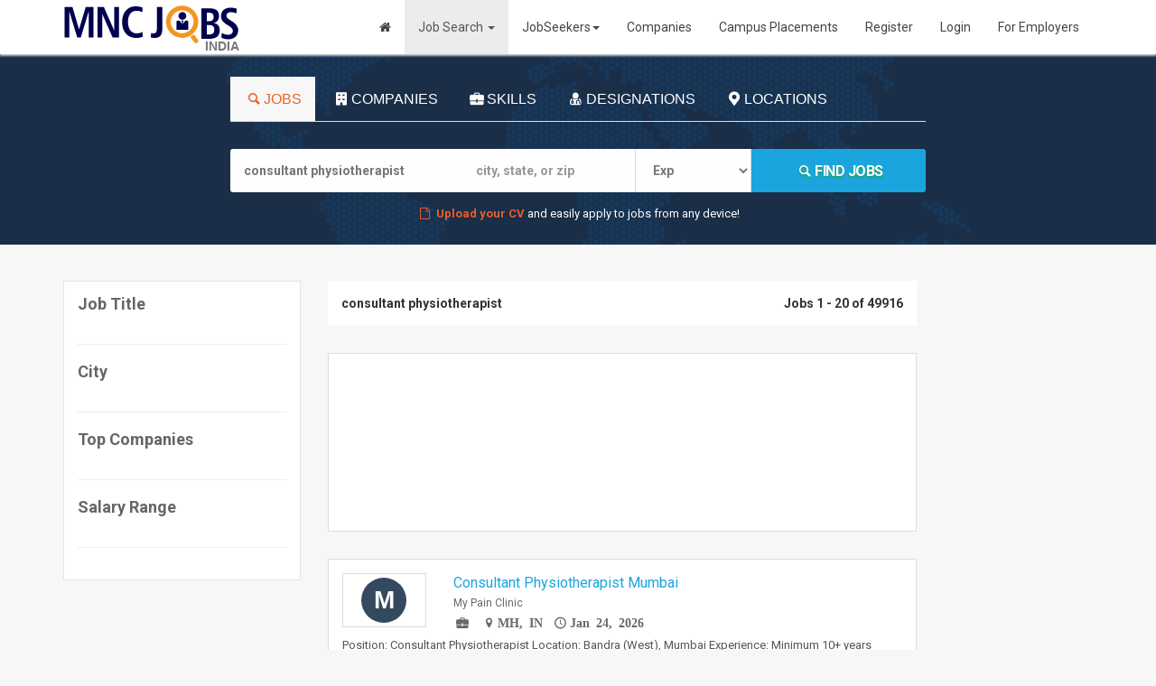

--- FILE ---
content_type: text/html; charset=UTF-8
request_url: https://www.mncjobsindia.com/search-jobs/consultant-physiotherapist
body_size: 8662
content:
<!DOCTYPE html>
<html lang="en">
<head>
<meta charset="utf-8">
<meta http-equiv="X-UA-Compatible" content="IE=edge">
<meta name="viewport" content="width=device-width, initial-scale=1">
<title>Consultant physiotherapist Jobs | Consultant physiotherapist Job Vacancies | MNC Jobs India</title>
<meta name="keywords" content="mnc Consultant physiotherapist jobs, Consultant physiotherapist jobs, Consultant physiotherapist jobs for freshers,  Consultant physiotherapist Openings for experienced , careers in Consultant physiotherapist, Consultant physiotherapist india , Consultant physiotherapist job opportunities , Consultant physiotherapist jobs , Consultant physiotherapist jobs in india , Consultant physiotherapist openings, Consultant physiotherapist positions , jobs in Consultant physiotherapist ,opening Consultant physiotherapist">
<meta name="description" content="Search and apply now 49916 Consultant physiotherapist jobs on MNC Jobs India, India's No.1 MNC Job Portal. Explore Job Openings in Consultant physiotherapist across Top MNC Companies Now!. Find more job openings in Consultant physiotherapist for freshers and experienced candidates.">
<meta property="og:locale" content="en_US" />
<meta property="og:type" content="website" />
<meta property="og:title" content="Consultant physiotherapist Jobs | Consultant physiotherapist Job Vacancies | MNC Jobs India" />
<meta property="og:description" content="Search and apply now 49916 Consultant physiotherapist jobs on MNC Jobs India, India's No.1 MNC Job Portal. Explore Job Openings in Consultant physiotherapist across Top MNC Companies Now!. Find more job openings in Consultant physiotherapist for freshers and experienced candidates." />
<meta property="og:url" content="https://www.mncjobsindia.com/search-jobs/consultant-physiotherapist" />
<meta property="og:site_name" content="MNCJobsIndia" />
<meta property="article:publisher" content="https://www.facebook.com/mncjobsinindia" />
<meta property="fb:app_id" content="450458678476458" />
<link rel="canonical" href="https://www.mncjobsindia.com/search-jobs/consultant-physiotherapist" />
<meta name="robots" content="index, follow"/><link rel="stylesheet" type="text/css" href="//fonts.googleapis.com/css?family=Roboto:400,300,300italic,500,700,900">
<link rel="stylesheet" type="text/css" href='https://www.mncjobsindia.com/public/css/google-fonts.css' />
<!-- Bootstrap -->
<link rel="stylesheet" type="text/css" href="https://www.mncjobsindia.com/public/css/bootstrap.min.css" />
<link rel="stylesheet" type="text/css" href="https://www.mncjobsindia.com/public/css/font-awesome.css" />

<link rel="stylesheet" type="text/css" href="https://www.mncjobsindia.com/public/css/style.css" />
<link rel="stylesheet" type="text/css" href="https://www.mncjobsindia.com/public/css/avatars.css" />
<!-- HTML5 Shim and Respond.js IE8 support of HTML5 elements and media queries -->
<!-- WARNING: Respond.js doesn't work if you view the page via file:// -->
<!--[if lt IE 9]>
      <script src="https://www.mncjobsindia.com/public/js/html5shiv.js"></script>
      <script src="https://www.mncjobsindia.com/public/js/respond.min.js"></script>
    <![endif]-->
<link rel="shortcut icon" href="https://www.mncjobsindia.com/public/images/favicon.ico" />
<link rel="stylesheet" type="text/css" href="https://www.mncjobsindia.com/public/fonts/icomoon.css" />
<link rel="stylesheet" type="text/css" href="https://www.mncjobsindia.com/public/css/fontello.css" />
<link rel="stylesheet" type="text/css" href="https://www.mncjobsindia.com/public/css/animate.min.css" />
<script language="javascript" type="text/javascript">
var baseUrl = 'https://www.mncjobsindia.com/';
</script>
<script async src="//pagead2.googlesyndication.com/pagead/js/adsbygoogle.js"></script>
<script>
     (adsbygoogle = window.adsbygoogle || []).push({
          google_ad_client: "ca-pub-5322521177333329",
          enable_page_level_ads: true
     });
</script>
<!-- Google tag (gtag.js) -->
<script async src="https://www.googletagmanager.com/gtag/js?id=G-5F59PMYZ9E"></script>
<script>
  window.dataLayer = window.dataLayer || [];
  function gtag(){dataLayer.push(arguments);}
  gtag('js', new Date());

  gtag('config', 'G-5F59PMYZ9E');
</script></head>
<body>
 <div class="siteWraper">
<!--Header-->
<div class="topheader">


<nav role="navigation" class="navbar   navbar-site navbar-default">
      <div class="container">
        <div class="navbar-header">
          <button type="button" class="navbar-toggle" data-toggle="collapse" data-target=".navbar-collapse"> <span class="sr-only">Toggle navigation</span> <span class="icon-bar"></span> <span class="icon-bar"></span> <span class="icon-bar"></span></button>
          <a class="navbar-brand logo logo-title" href="https://www.mncjobsindia.com/" title="MNC Jobs India"><img src="https://www.mncjobsindia.com/public/images/mncjobs_logo.png" alt="MNC Jobs India" /><span>INDIA</span></a>
         </div>
        <div class="navbar-collapse collapse">
           
           <ul class="nav navbar-nav navbar-right">
                            <li><a href="https://www.mncjobsindia.com/"><i class="fa fa-home" aria-hidden="true"></i></a></li>
              <li class="active" class="dropdown"><a href="https://www.mncjobsindia.com/search-jobs" title="Job Search">Job Search <span class="caret"></span></a> 
              <ul class="dropdown-menu">
                    <li><a href="https://www.mncjobsindia.com/search-jobs" title="Browse All MNC Jobs">Browse All Jobs</a></li>
                    <li><a href="https://www.mncjobsindia.com/jobsbycompany" title="MNC Jobs by Company">Jobs by Company</a></li>
                    <li><a href="https://www.mncjobsindia.com/jobsbycategory" title="MNC Jobs by Category">Jobs by Category</a></li>
                    <li><a href="https://www.mncjobsindia.com/jobsbydesignation" title="MNC Jobs by Designation">Jobs by Designation</a></li>
                    <li><a href="https://www.mncjobsindia.com/jobsbylocation" title="MNC Jobs by Location">Jobs by Location</a></li>
                    <li><a href="https://www.mncjobsindia.com/jobsbyskills" title="MNC Jobs by Skill">Jobs by Skill</a></li>
                    <li><a href="https://www.mncjobsindia.com/jobsbymarkets" title="MNC Jobs by Markets">Jobs by Markets</a></li>
                </ul>
              </li>
              <li class="inactive" class="dropdown"><a href="https://www.mncjobsindia.com/jobseeker/dashboard" title="JobSeekers">JobSeekers<span class="caret"></span></a> 
                <ul class="dropdown-menu">
                <li><a href="https://www.mncjobsindia.com/jobseeker-signup" title="Post your Resume">Post your Resume</a></li>            
                <li><a href="https://www.mncjobsindia.com/jobseeker/dashboard" title="My Job Alerts">My Job Alerts</a></li>
                <li><a href="https://www.mncjobsindia.com/jobseeker/dashboard" title="My Saved Search">My Saved Search</a></li>
                <li><a href="https://www.mncjobsindia.com/jobseeker/dashboard" title="My Smart Profile">My Smart Profile</a></li>
                <li><a href="https://www.mncjobsindia.com/jobseeker/dashboard" title="Applied Jobs">Applied Jobs</a></li>
                <li><a href="https://www.mncjobsindia.com/jobseeker/dashboard" title="Matching Jobs">Matching Jobs</a></li>
                <li><a href="https://www.mncjobsindia.com/jobseeker/dashboard" title="Resume Services">Resume Services</a></li>              
                </ul>
              </li>              
              <li class="inactive"><a href="https://www.mncjobsindia.com/jobsbycompany" title="Companies">Companies</a></li>
              <li class="inactive"><a href="https://www.mncjobsindia.com/campus-placements" title="Campus Placements">Campus Placements</a></li>
                                          
              
                
                  <li><a href="https://www.mncjobsindia.com/jobseeker-signup" class="hiringbtn" title="Job Seeker Registration">Register</a></li>
                  <li><a href="https://www.mncjobsindia.com/login" class="loginBtn" title="Job Seeker Login">Login</a></li>
                  <li><a href="https://www.mncjobsindia.com/recruiter" class="lookingbtn" title="Employers Registration">For Employers</a></li>
                              </ul>
            
        </div>
      </div>
    </nav>
    
    
    
   
</div><!--/Header-->
<!--Search Block-->
<div class="top-colSection" style="padding:25px 0;">
  <div class="container">
    <div class="row">
       <div class="intro jobs-intro hasOverly" style="background-position: center center;">
    <div class="dtable hw100">
      <div class="dtable-cell hw100">
        <div class="container text-center">
        <div class="tab-lite">
                <ul role="tablist" class="nav nav-tabs">
                  <li class="active" role="presentation"><a data-toggle="tab" role="tab" aria-controls="tab1" href="#jobsearch_tab1" aria-expanded="true"><i class="icon-search"></i>Jobs</a></li>
                  <li role="presentation" class=""><a data-toggle="tab" role="tab" aria-controls="tab2" href="#jobsearch_tab2" aria-expanded="false"><i class="icon-commerical-building"></i>Companies</a></li>
                  <li role="presentation" class=""><a data-toggle="tab" role="tab" aria-controls="tab3" href="#jobsearch_tab3" aria-expanded="false"><i class="icon-briefcase"></i>Skills</a></li>
                  <li role="presentation" class=""><a data-toggle="tab" role="tab" aria-controls="tab3" href="#jobsearch_tab4" aria-expanded="false"><i class="icon-user-md"></i>Designations</a></li>
                  <li role="presentation" class=""><a data-toggle="tab" role="tab" aria-controls="tab3" href="#jobsearch_tab5" aria-expanded="false"><i class="icon-location-2"></i>Locations</a></li>
                </ul>
                <div class="tab-content">
                  <div role="tabpanel" class="tab-pane active" id="jobsearch_tab1">
                    <form action="https://www.mncjobsindia.com/job_search/search" method="post" accept-charset="utf-8" name="jsearch" id="jsearch" enctype="multipart/form-data">                    <div class="col-lg-12">
                      <div class="row">
                      
                       	                         
                          <div class="row search-row animated fadeInUp">
                          <div class="col-lg-4 col-sm-4 search-col relative">
                              <input type="text" required name="job_params" id="autocomplete-params" class="form-control" placeholder="job title, keywords or company" value="consultant physiotherapist">
                            </div>
                            <div class="col-lg-3 col-sm-3 search-col relative">
                              <input type="text" name="jcity" id="autocomplete-jcity" class="form-control locinput input-rel searchtag-input has-icon" placeholder="city, state, or zip" value="">
                            </div>
                            <div class="col-lg-2 col-sm-2 search-col relative"> 
                              <select id="experience" name="experience" class="form-control locinput input-rel searchtag-input has-icon" ><option value="">Exp</option><option value="-1">Fresher</option><option value="1">0 - 1 Year</option> <option value="2">1 - 2 Years</option><option value="3">2 - 3 Years</option><option value="4">3 - 4 Years</option><option value="5">4 - 5 Years</option><option value="6">5 - 6 Years</option><option value="7">6 - 7 Years</option><option value="8">7 - 8 Years</option><option value="9">8 - 9 Years</option><option value="10">9 - 10 Years</option><option value="11">10 - 11 Years</option><option value="12">11 - 12 Years</option><option value="13">12 - 13 Years</option><option value="14">13 - 14 Years</option><option value="15">14 - 15 Years</option><option value="16">15 - 16 Years</option><option value="17">16 - 17 Years</option><option value="18">17 - 18 Years</option><option value="19">18 - 19 Years</option><option value="20">19 - 20 Years</option><option value="21">20 - 21 Years</option><option value="22">21 - 22 Years</option><option value="23">22 - 23 Years</option><option value="24">23 - 24 Years</option><option value="25">24 - 25 Years</option><option value="26">25 - 26 Years</option><option value="27">26 - 27 Years</option><option value="28">27 - 28 Years</option><option value="29">28 - 29 Years</option><option value="30">29 - 30 Years</option><option value="31">30 + Years</option></select>
                            </div>
                            <div class="col-lg-3 col-sm-3 search-col">
                              <button class="btn btn-primary btn-search btn-block" name="quickserach"><i class="icon-search"></i><strong>Find Jobs</strong></button>
                            </div>
                          </div>                          
                      </div>
                      
                    </div>
                     </form>                  </div>
                  <div role="tabpanel" class="tab-pane" id="jobsearch_tab2">
                    <div class="col-lg-12">
                      <div class="row">
                                                    <form action="https://www.mncjobsindia.com/job_search/search" method="post" accept-charset="utf-8" name="jsearch" id="jsearch" enctype="multipart/form-data">                          <div class="row search-row animated fadeInUp">
                            <div class="col-lg-8 col-sm-8 search-col relative">
                              <input type="text" name="company" id="autocomplete-company" class="form-control locinput input-rel searchtag-input has-icon" placeholder="Search Company Name" value="">
                            </div>
                            <div class="col-lg-4 col-sm-4 search-col">
                              <button class="btn btn-primary btn-search btn-block"><i class="icon-search"></i><strong>Find
                              Jobs</strong></button>
                            </div>
                          </div>
                            </form>                      </div>
                    </div>
                  </div>
                  <div role="tabpanel" class="tab-pane" id="jobsearch_tab3">
                    <div class="col-lg-12">
                      <div class="row">
                                                   <form action="https://www.mncjobsindia.com/job_search/search" method="post" accept-charset="utf-8" name="jsearch" id="jsearch" enctype="multipart/form-data">                          <div class="row search-row animated fadeInUp">
                            <div class="col-lg-8 col-sm-8 search-col relative locationicon">
                              <input type="text" name="skills" id="autocomplete-skills" class="form-control locinput input-rel searchtag-input has-icon" placeholder="Search Skills" value="">
                            </div>
                           
                            <div class="col-lg-4 col-sm-4 search-col">
                              <button class="btn btn-primary btn-search btn-block"><i class="icon-search"></i><strong>Find
                              Jobs</strong></button>
                            </div>
                          </div>
                           </form>                      </div>
                    </div>
                  </div>
                  <div role="tabpanel" class="tab-pane" id="jobsearch_tab4">
                    <div class="col-lg-12">
                      <div class="row">
                                                   <form action="https://www.mncjobsindia.com/job_search/search" method="post" accept-charset="utf-8" name="jsearch" id="jsearch" enctype="multipart/form-data">
                          <div class="row search-row animated fadeInUp">
                            <div class="col-lg-8 col-sm-8 search-col relative locationicon">
                              <input type="text" name="designations" id="autocomplete-designations" class="form-control locinput input-rel searchtag-input has-icon" placeholder="Search Designations" value="">
                            </div>
                            <div class="col-lg-4 col-sm-4 search-col">
                              <button class="btn btn-primary btn-search btn-block"><i class="icon-search"></i><strong>Find
                              Jobs</strong></button>
                            </div>
                          </div>
                            </form>                      </div>
                    </div>
                  </div>
                  <div role="tabpanel" class="tab-pane" id="jobsearch_tab5">
                    <div class="col-lg-12">
                      <div class="row">
                                              
                           <form action="https://www.mncjobsindia.com/job_search/search" method="post" accept-charset="utf-8" name="jsearch" id="jsearch" enctype="multipart/form-data">                          <div class="row search-row animated fadeInUp">
                            <div class="col-lg-4 col-sm-4 search-col relative locationicon">
                              <input type="text" name="jcity" id="autocomplete-locations" class="form-control locinput input-rel searchtag-input has-icon" placeholder="city, state, or zip" value="">
                            </div>
                            <div class="col-lg-4 col-sm-4 search-col relative">
                              <input type="text" name="miles" class="form-control has-icon" placeholder="miles" value="">
                            </div>
                            <div class="col-lg-4 col-sm-4 search-col">
                              <button class="btn btn-primary btn-search btn-block"><i class="icon-search"></i><strong>Find
                              Jobs</strong></button>
                            </div>
                          </div>
                         </form>                      </div>
                    </div>
                  </div>
                </div>
              </div>        	
        </div>
        <div class="resume-up" style="text-align:center;"> <a><i class="icon-doc-4"></i></a> <a href="https://www.mncjobsindia.com/jobseeker-signup"><b>Upload your CV</b></a> and easily apply to jobs from any device! </div>
      </div>
    </div>
  </div>      
      <div class="clear"></div>
    </div>
  </div>
</div>
<!--/Search Block-->
<!--Latest Jobs Block-->
<div class="innerpageWrap">
  <div class="container">
    <div class="row">
      <!--Left Col-->
      <div class="col-md-3"> 
<div class="secondary">
    <!--Widget-->
    <div class="widget">
      <h4 class="widget-title">Job Title</h4>
      <ul class="nav nav-pills nav-stacked">
              </ul>
    </div>
    
    <!--Widget-->
    <div class="widget">
      <h4 class="widget-title"> City </h4>
      <ul class="nav nav-pills nav-stacked">
            </ul>
    </div>
    
    <!--Widget-->
    <div class="widget">
      <h4 class="widget-title">Top Companies</h4>
      <ul class="nav nav-pills nav-stacked">
            </ul>
    </div>
    
    <!--Widget-->
    <div class="widget">
      <h4 class="widget-title"> Salary Range </h4>
      <ul class="nav nav-pills nav-stacked">     
              
      </ul>
    </div>
    
</div>
</div>      <!--Mid Col-->
      <div class="searchjoblist col-md-7">
        <!--Jobs List-->
        <div class="searchpage">
          <div class="toptitlebar">
            <div class="row">
              <div class="col-md-6"><b>consultant physiotherapist</b></div>
              <div class="col-md-6 text-right"><strong>Jobs 1 - 20 of 49916</strong> </div>
            </div>
          </div>
          <ul class="searchlist">
                     <li>
              <div class="row">
          		<script async src="//pagead2.googlesyndication.com/pagead/js/adsbygoogle.js"></script>
                <ins class="adsbygoogle"
                     style="display:block"
                     data-ad-format="fluid"
                     data-ad-layout="image-side"
                     data-ad-layout-key="-fg+5q+6y-fy+3h"
                     data-ad-client="ca-pub-5322521177333329"
                     data-ad-slot="4620524416"></ins>
                <script>
                     (adsbygoogle = window.adsbygoogle || []).push({});
                </script>
                </div>
                 </li>
            <!--Job Row-->
                        <li>
              <div class="row">
                                	<div class="col-md-2"><a href="https://www.mncjobsindia.com/jobs/consultant-physiotherapist-mumbai-mh-4782191" class="thumbnail" title="Consultant Physiotherapist - Mumbai" target="_blank"><div class="avatarlogo avatar-m">M</div></a></div>
               	 <div class="col-md-10">
                                 <div class="col-md-12"> <a href="https://www.mncjobsindia.com/jobs/consultant-physiotherapist-mumbai-mh-4782191" class="jobtitle" title="Consultant Physiotherapist - Mumbai" target="_blank">Consultant Physiotherapist   Mumbai</a>                      
                    <span itemprop="hiringOrganization" class="org"><a href="https://www.mncjobsindia.com/company/my-pain-clinic" title="Jobs in My Pain Clinic" target="_blank">My Pain Clinic</a></span>  
                    <span itemprop="experienceRequirements" class="exp icon-briefcase"></span>  
                    <span class="loc icon-location" itemprop="jobLocation">MH, IN</span>
                    <span class="dateposted icon-clock" itemprop="datePosted">Jan 24, 2026</span>
                  </div>
                                    <div class="clearfix"> </div>
                </div>
              </div>
              <p>Position: Consultant Physiotherapist 

Location: Bandra (West), Mumbai

Experience: Minimum 10+ years

Specialization: Physiotherapy

Role Overview: We are looking for a highly experienced&#8230;</p>
                            </li>
                        	                         <li>
              <div class="row">
                                	<div class="col-md-2"><a href="https://www.mncjobsindia.com/jobs/consultant-physiotherapist-kolhapur-3908828" class="thumbnail" title="Consultant Physiotherapist" target="_blank"><div class="avatarlogo avatar-r">R</div></a></div>
               	 <div class="col-md-10">
                                 <div class="col-md-12"> <a href="https://www.mncjobsindia.com/jobs/consultant-physiotherapist-kolhapur-3908828" class="jobtitle" title="Consultant Physiotherapist" target="_blank">Consultant Physiotherapist</a>                      
                    <span itemprop="hiringOrganization" class="org"><a href="https://www.mncjobsindia.com/company/reliva-physiotherapy-amp-rehab" title="Jobs in Reliva Physiotherapy & Rehab" target="_blank">Reliva Physiotherapy & Rehab</a></span>  
                    <span itemprop="experienceRequirements" class="exp icon-briefcase"></span>  
                    <span class="loc icon-location" itemprop="jobLocation">Kolhapur, MH, IN</span>
                    <span class="dateposted icon-clock" itemprop="datePosted">Jan 21, 2026</span>
                  </div>
                                    <div class="clearfix"> </div>
                </div>
              </div>
              <p>As a Consultant Physiotherapist you will act as an expert clinician caring for a wide array of hospital based patient groups--including neurological,&#8230;</p>
                            </li>
                        	                         <li>
              <div class="row">
                                <div class="col-md-2"><a href="https://www.mncjobsindia.com/jobs/fitness-consultant-physiotherapist-remote-4339894" class="thumbnail" title="Fitness Consultant (Physiotherapist)" target="_blank"><img src="https://www.mncjobsindia.com/public/uploads/employer/thumb/vmax-wellness_340200.jpeg" alt="https://www.mncjobsindia.com/company/vmax-wellness" /></a></div>
                 <div class="col-md-10">
				                  <div class="col-md-12"> <a href="https://www.mncjobsindia.com/jobs/fitness-consultant-physiotherapist-remote-4339894" class="jobtitle" title="Fitness Consultant (Physiotherapist)" target="_blank">Fitness Consultant (Physiotherapist)</a>                      
                    <span itemprop="hiringOrganization" class="org"><a href="https://www.mncjobsindia.com/company/vmax-wellness" title="Jobs in VMax Wellness" target="_blank">VMax Wellness</a></span>  
                    <span itemprop="experienceRequirements" class="exp icon-briefcase"></span>  
                    <span class="loc icon-location" itemprop="jobLocation">Remote, IN</span>
                    <span class="dateposted icon-clock" itemprop="datePosted">Jan 21, 2026</span>
                  </div>
                                    <div class="clearfix"> </div>
                </div>
              </div>
              <p>Job description

ROLE: Fitness Consultant (Physiotherapist)

Company description

VMax Wellness is a holistic health and wellness company with a mission to help&#8230;</p>
                            </li>
                        	                         <li>
              <div class="row">
                                	<div class="col-md-2"><a href="https://www.mncjobsindia.com/jobs/consultant-physiotherapist-cannanore-4259693" class="thumbnail" title="Consultant Physiotherapist" target="_blank"><div class="avatarlogo avatar-o">O</div></a></div>
               	 <div class="col-md-10">
                                 <div class="col-md-12"> <a href="https://www.mncjobsindia.com/jobs/consultant-physiotherapist-cannanore-4259693" class="jobtitle" title="Consultant Physiotherapist" target="_blank">Consultant Physiotherapist</a>                      
                    <span itemprop="hiringOrganization" class="org"><a href="https://www.mncjobsindia.com/company/oncure-health" title="Jobs in Oncure Health" target="_blank">Oncure Health</a></span>  
                    <span itemprop="experienceRequirements" class="exp icon-briefcase"></span>  
                    <span class="loc icon-location" itemprop="jobLocation">Cannanore, KL, IN</span>
                    <span class="dateposted icon-clock" itemprop="datePosted">Jan 15, 2026</span>
                  </div>
                                    <div class="clearfix"> </div>
                </div>
              </div>
              <p>Consultant Physiotherapist

Role Overview: The Physiotherapist provides comprehensive care by evaluating, planning, and administering physical therapy treatments to patients. The role involves&#8230;</p>
                            </li>
                        	                         <li>
              <div class="row">
                                	<div class="col-md-2"><a href="https://www.mncjobsindia.com/jobs/consultant-physiotherapist-mh-5132891" class="thumbnail" title="Consultant Physiotherapist" target="_blank"><div class="avatarlogo avatar-r">R</div></a></div>
               	 <div class="col-md-10">
                                 <div class="col-md-12"> <a href="https://www.mncjobsindia.com/jobs/consultant-physiotherapist-mh-5132891" class="jobtitle" title="Consultant Physiotherapist" target="_blank">Consultant Physiotherapist</a>                      
                    <span itemprop="hiringOrganization" class="org"><a href="https://www.mncjobsindia.com/company/reliva-physiotherapy-amp-rehab" title="Jobs in Reliva Physiotherapy & Rehab" target="_blank">Reliva Physiotherapy & Rehab</a></span>  
                    <span itemprop="experienceRequirements" class="exp icon-briefcase"></span>  
                    <span class="loc icon-location" itemprop="jobLocation">MH, IN</span>
                    <span class="dateposted icon-clock" itemprop="datePosted">Jan 15, 2026</span>
                  </div>
                                    <div class="clearfix"> </div>
                </div>
              </div>
              <p>Job Overview

We are looking for a skilled Consultant Physiotherapist to join a professional healthcare setup with exposure to a wide variety&#8230;</p>
                            </li>
                        	             	<script async src="//pagead2.googlesyndication.com/pagead/js/adsbygoogle.js"></script>
            <!-- MNC Jobs India Search -->
            <ins class="adsbygoogle"
                 style="display:block"
                 data-ad-client="ca-pub-5322521177333329"
                 data-ad-slot="6794726497"
                 data-ad-format="link"></ins>
            <script>
            (adsbygoogle = window.adsbygoogle || []).push({});
            </script>
                                     <li>
              <div class="row">
                                	<div class="col-md-2"><a href="https://www.mncjobsindia.com/jobs/consultant-physiotherapist-female-ka-4227898" class="thumbnail" title="Consultant Physiotherapist (Female)" target="_blank"><div class="avatarlogo avatar-v">V</div></a></div>
               	 <div class="col-md-10">
                                 <div class="col-md-12"> <a href="https://www.mncjobsindia.com/jobs/consultant-physiotherapist-female-ka-4227898" class="jobtitle" title="Consultant Physiotherapist (Female)" target="_blank">Consultant Physiotherapist (Female)</a>                      
                    <span itemprop="hiringOrganization" class="org"><a href="https://www.mncjobsindia.com/company/vrriksha-physiotherapy-exercise-clinic" title="Jobs in Vrriksha Physiotherapy Exercise Clinic" target="_blank">Vrriksha Physiotherapy Exercise Clinic</a></span>  
                    <span itemprop="experienceRequirements" class="exp icon-briefcase"></span>  
                    <span class="loc icon-location" itemprop="jobLocation">KA, IN</span>
                    <span class="dateposted icon-clock" itemprop="datePosted">Jan 13, 2026</span>
                  </div>
                                    <div class="clearfix"> </div>
                </div>
              </div>
              <p>Job Title: Consultant Physiotherapist (Female)

Location: Vrriksha Physiotherapy & Exercise Lab, Panduranga Nagar, Bannerghatta Road, Bangalore

About Us:

Vrriksha Physiotherapy & Exercise&#8230;</p>
                            </li>
                        	                         <li>
              <div class="row">
                                	<div class="col-md-2"><a href="https://www.mncjobsindia.com/jobs/consultant-physiotherapist-female-ka-5075038" class="thumbnail" title="Consultant Physiotherapist (Female)" target="_blank"><div class="avatarlogo avatar-v">V</div></a></div>
               	 <div class="col-md-10">
                                 <div class="col-md-12"> <a href="https://www.mncjobsindia.com/jobs/consultant-physiotherapist-female-ka-5075038" class="jobtitle" title="Consultant Physiotherapist (Female)" target="_blank">Consultant Physiotherapist (Female)</a>                      
                    <span itemprop="hiringOrganization" class="org"><a href="https://www.mncjobsindia.com/company/vrriksha-physiotherapy-exercise-clinic" title="Jobs in Vrriksha Physiotherapy Exercise Clinic" target="_blank">Vrriksha Physiotherapy Exercise Clinic</a></span>  
                    <span itemprop="experienceRequirements" class="exp icon-briefcase"></span>  
                    <span class="loc icon-location" itemprop="jobLocation">KA, IN</span>
                    <span class="dateposted icon-clock" itemprop="datePosted">Jan 08, 2026</span>
                  </div>
                                    <div class="clearfix"> </div>
                </div>
              </div>
              <p>Job Title: Consultant Physiotherapist (Female)

Location: Vrriksha Physiotherapy & Exercise Lab, Panduranga Nagar, Bannerghatta Road, Bangalore

About Us:

Vrriksha Physiotherapy & Exercise&#8230;</p>
                            </li>
                        	                         <li>
              <div class="row">
                                	<div class="col-md-2"><a href="https://www.mncjobsindia.com/jobs/consultant-physiotherapist-tn-4206286" class="thumbnail" title="Consultant Physiotherapist" target="_blank"><div class="avatarlogo avatar-r">R</div></a></div>
               	 <div class="col-md-10">
                                 <div class="col-md-12"> <a href="https://www.mncjobsindia.com/jobs/consultant-physiotherapist-tn-4206286" class="jobtitle" title="Consultant Physiotherapist" target="_blank">Consultant Physiotherapist</a>                      
                    <span itemprop="hiringOrganization" class="org"><a href="https://www.mncjobsindia.com/company/reliva-physiotherapy-amp-rehab" title="Jobs in Reliva Physiotherapy & Rehab" target="_blank">Reliva Physiotherapy & Rehab</a></span>  
                    <span itemprop="experienceRequirements" class="exp icon-briefcase"></span>  
                    <span class="loc icon-location" itemprop="jobLocation">TN, IN</span>
                    <span class="dateposted icon-clock" itemprop="datePosted">Jan 07, 2026</span>
                  </div>
                                    <div class="clearfix"> </div>
                </div>
              </div>
              <p>We are seeking a highly skilled and experienced Consultant Physiotherapist to independently manage and lead operations at our physiotherapy clinic.

You will&#8230;</p>
                            </li>
                        	                         <li>
              <div class="row">
                                	<div class="col-md-2"><a href="https://www.mncjobsindia.com/jobs/consultant-physiotherapist-mpt-kannada-hindi-ka-4175387" class="thumbnail" title="Consultant Physiotherapist MPT (Kannada / Hindi)" target="_blank"><div class="avatarlogo avatar-w">W</div></a></div>
               	 <div class="col-md-10">
                                 <div class="col-md-12"> <a href="https://www.mncjobsindia.com/jobs/consultant-physiotherapist-mpt-kannada-hindi-ka-4175387" class="jobtitle" title="Consultant Physiotherapist MPT (Kannada / Hindi)" target="_blank">Consultant Physiotherapist MPT (Kannada / Hindi)</a>                      
                    <span itemprop="hiringOrganization" class="org"><a href="https://www.mncjobsindia.com/company/watchyourhealth" title="Jobs in WatchYourHealth" target="_blank">WatchYourHealth</a></span>  
                    <span itemprop="experienceRequirements" class="exp icon-briefcase"></span>  
                    <span class="loc icon-location" itemprop="jobLocation">KA, IN</span>
                    <span class="dateposted icon-clock" itemprop="datePosted">Jan 06, 2026</span>
                  </div>
                                    <div class="clearfix"> </div>
                </div>
              </div>
              <p>For ABBOTT PHARMA   BANGALORE*

Job Title: Consultant Physiotherapist (MPT or BPT)

Location: Work From Office (clinical posting)

Employment Type: Full time

NOTE:&#8230;</p>
                            </li>
                        	                         <li>
              <div class="row">
                                	<div class="col-md-2"><a href="https://www.mncjobsindia.com/jobs/consultant-physiotherapist-mumbai-mh-4619655" class="thumbnail" title="Consultant Physiotherapist - Mumbai" target="_blank"><div class="avatarlogo avatar-m">M</div></a></div>
               	 <div class="col-md-10">
                                 <div class="col-md-12"> <a href="https://www.mncjobsindia.com/jobs/consultant-physiotherapist-mumbai-mh-4619655" class="jobtitle" title="Consultant Physiotherapist - Mumbai" target="_blank">Consultant Physiotherapist   Mumbai</a>                      
                    <span itemprop="hiringOrganization" class="org"><a href="https://www.mncjobsindia.com/company/my-pain-clinic" title="Jobs in My Pain Clinic" target="_blank">My Pain Clinic</a></span>  
                    <span itemprop="experienceRequirements" class="exp icon-briefcase"></span>  
                    <span class="loc icon-location" itemprop="jobLocation">MH, IN</span>
                    <span class="dateposted icon-clock" itemprop="datePosted">Jan 04, 2026</span>
                  </div>
                                    <div class="clearfix"> </div>
                </div>
              </div>
              <p>Position: Consultant Physiotherapist 

Location: Bandra (West), Mumbai

Experience: Minimum 10+ years

Employment Type: Full Time 9hrs/6 Days.

Specialization: Physiotherapy

Role Overview: We&#8230;</p>
                            </li>
                        	<li>
              <div class="row">
          		<script async src="//pagead2.googlesyndication.com/pagead/js/adsbygoogle.js"></script>
                <ins class="adsbygoogle"
                     style="display:block"
                     data-ad-format="fluid"
                     data-ad-layout="image-side"
                     data-ad-layout-key="-fg+5q+6y-fy+3h"
                     data-ad-client="ca-pub-5322521177333329"
                     data-ad-slot="4620524416"></ins>
                <script>
                     (adsbygoogle = window.adsbygoogle || []).push({});
                </script>
                </div>
                 </li>
                        	                         <li>
              <div class="row">
                                	<div class="col-md-2"><a href="https://www.mncjobsindia.com/jobs/consultant-physiotherapist-mp-4140212" class="thumbnail" title="Consultant Physiotherapist" target="_blank"><div class="avatarlogo avatar-a">A</div></a></div>
               	 <div class="col-md-10">
                                 <div class="col-md-12"> <a href="https://www.mncjobsindia.com/jobs/consultant-physiotherapist-mp-4140212" class="jobtitle" title="Consultant Physiotherapist" target="_blank">Consultant Physiotherapist</a>                      
                    <span itemprop="hiringOrganization" class="org"><a href="https://www.mncjobsindia.com/company/active-heal-physiotherapy-clinic" title="Jobs in Active heal physiotherapy clinic" target="_blank">Active heal physiotherapy clinic</a></span>  
                    <span itemprop="experienceRequirements" class="exp icon-briefcase"></span>  
                    <span class="loc icon-location" itemprop="jobLocation">MP, IN</span>
                    <span class="dateposted icon-clock" itemprop="datePosted">Jan 02, 2026</span>
                  </div>
                                    <div class="clearfix"> </div>
                </div>
              </div>
              <p>Urgent hiring for a consultant physiotherapist at our new branch in silicon city, rau, Indore

Interested candidates can call 8839877278 or mail&#8230;</p>
                            </li>
                        	                         <li>
              <div class="row">
                                <div class="col-md-2"><a href="https://www.mncjobsindia.com/jobs/consultant-physiotherapist-mh-5043060" class="thumbnail" title="Consultant Physiotherapist" target="_blank"><img src="https://www.mncjobsindia.com/public/uploads/employer/thumb/qi-spine-clinic_74262.jpeg" alt="https://www.mncjobsindia.com/company/qi-spine-clinic" /></a></div>
                 <div class="col-md-10">
				                  <div class="col-md-12"> <a href="https://www.mncjobsindia.com/jobs/consultant-physiotherapist-mh-5043060" class="jobtitle" title="Consultant Physiotherapist" target="_blank">Consultant Physiotherapist</a>                      
                    <span itemprop="hiringOrganization" class="org"><a href="https://www.mncjobsindia.com/company/qi-spine-clinic" title="Jobs in Qi Spine Clinic" target="_blank">Qi Spine Clinic</a></span>  
                    <span itemprop="experienceRequirements" class="exp icon-briefcase"></span>  
                    <span class="loc icon-location" itemprop="jobLocation">MH, IN</span>
                    <span class="dateposted icon-clock" itemprop="datePosted">Dec 30, 2025</span>
                  </div>
                                    <div class="clearfix"> </div>
                </div>
              </div>
              <p>Job Description: Consultant Physiotherapist

ROLES AND RESPONSIBILITIES:

Work collaboratively with the clinic team and cross functional teams ensuring excellent patient treatment and&#8230;</p>
                            </li>
                        	                         <li>
              <div class="row">
                                <div class="col-md-2"><a href="https://www.mncjobsindia.com/jobs/fitness-consultant-physiotherapist-remote-4100524" class="thumbnail" title="Fitness Consultant (Physiotherapist)" target="_blank"><img src="https://www.mncjobsindia.com/public/uploads/employer/thumb/vmax-wellness_340200.jpeg" alt="https://www.mncjobsindia.com/company/vmax-wellness" /></a></div>
                 <div class="col-md-10">
				                  <div class="col-md-12"> <a href="https://www.mncjobsindia.com/jobs/fitness-consultant-physiotherapist-remote-4100524" class="jobtitle" title="Fitness Consultant (Physiotherapist)" target="_blank">Fitness Consultant (Physiotherapist)</a>                      
                    <span itemprop="hiringOrganization" class="org"><a href="https://www.mncjobsindia.com/company/vmax-wellness" title="Jobs in VMax Wellness" target="_blank">VMax Wellness</a></span>  
                    <span itemprop="experienceRequirements" class="exp icon-briefcase"></span>  
                    <span class="loc icon-location" itemprop="jobLocation">Remote, IN</span>
                    <span class="dateposted icon-clock" itemprop="datePosted">Dec 26, 2025</span>
                  </div>
                                    <div class="clearfix"> </div>
                </div>
              </div>
              <p>Job description

ROLE: Fitness Consultant (Physiotherapist)

Company description

VMax Wellness is a holistic health and wellness company with a mission to help&#8230;</p>
                            </li>
                        	                         <li>
              <div class="row">
                                	<div class="col-md-2"><a href="https://www.mncjobsindia.com/jobs/consultant-physiotherapist-mumbai-mh-4547852" class="thumbnail" title="Consultant Physiotherapist - Mumbai" target="_blank"><div class="avatarlogo avatar-m">M</div></a></div>
               	 <div class="col-md-10">
                                 <div class="col-md-12"> <a href="https://www.mncjobsindia.com/jobs/consultant-physiotherapist-mumbai-mh-4547852" class="jobtitle" title="Consultant Physiotherapist - Mumbai" target="_blank">Consultant Physiotherapist   Mumbai</a>                      
                    <span itemprop="hiringOrganization" class="org"><a href="https://www.mncjobsindia.com/company/my-pain-clinic" title="Jobs in My Pain Clinic" target="_blank">My Pain Clinic</a></span>  
                    <span itemprop="experienceRequirements" class="exp icon-briefcase"></span>  
                    <span class="loc icon-location" itemprop="jobLocation">MH, IN</span>
                    <span class="dateposted icon-clock" itemprop="datePosted">Dec 26, 2025</span>
                  </div>
                                    <div class="clearfix"> </div>
                </div>
              </div>
              <p>Position: Consultant Physiotherapist 

Location: Bandra (West), Mumbai

Experience: Minimum 10+ years

Employment Type: Full Time 9hrs/6 Days.

Specialization: Physiotherapy

Role Overview: We&#8230;</p>
                            </li>
                        	                         <li>
              <div class="row">
                                	<div class="col-md-2"><a href="https://www.mncjobsindia.com/jobs/consultant-physiotherapist-part-time-ka-5013278" class="thumbnail" title="Consultant Physiotherapist (Part Time)" target="_blank"><div class="avatarlogo avatar-r">R</div></a></div>
               	 <div class="col-md-10">
                                 <div class="col-md-12"> <a href="https://www.mncjobsindia.com/jobs/consultant-physiotherapist-part-time-ka-5013278" class="jobtitle" title="Consultant Physiotherapist (Part Time)" target="_blank">Consultant Physiotherapist (Part Time)</a>                      
                    <span itemprop="hiringOrganization" class="org"><a href="https://www.mncjobsindia.com/company/reliva-physiotherapy-amp-rehab" title="Jobs in Reliva Physiotherapy & Rehab" target="_blank">Reliva Physiotherapy & Rehab</a></span>  
                    <span itemprop="experienceRequirements" class="exp icon-briefcase"></span>  
                    <span class="loc icon-location" itemprop="jobLocation">KA, IN</span>
                    <span class="dateposted icon-clock" itemprop="datePosted">Dec 26, 2025</span>
                  </div>
                                    <div class="clearfix"> </div>
                </div>
              </div>
              <p>Role Overview:  
We are looking for a qualified and passionate Consultant Physiotherapist to join our team on a part time basis. The&#8230;</p>
                            </li>
                        	             	<script async src="//pagead2.googlesyndication.com/pagead/js/adsbygoogle.js"></script>
            <!-- MNC Jobs India Search -->
            <ins class="adsbygoogle"
                 style="display:block"
                 data-ad-client="ca-pub-5322521177333329"
                 data-ad-slot="6794726497"
                 data-ad-format="link"></ins>
            <script>
            (adsbygoogle = window.adsbygoogle || []).push({});
            </script>
                                     <li>
              <div class="row">
                                	<div class="col-md-2"><a href="https://www.mncjobsindia.com/jobs/consultant-physiotherapist-mh-5002061" class="thumbnail" title="Consultant Physiotherapist" target="_blank"><div class="avatarlogo avatar-p">P</div></a></div>
               	 <div class="col-md-10">
                                 <div class="col-md-12"> <a href="https://www.mncjobsindia.com/jobs/consultant-physiotherapist-mh-5002061" class="jobtitle" title="Consultant Physiotherapist" target="_blank">Consultant Physiotherapist</a>                      
                    <span itemprop="hiringOrganization" class="org"><a href="https://www.mncjobsindia.com/company/physiorehab-clinics-india-pvt-ltd" title="Jobs in Physiorehab Clinics India Pvt Ltd" target="_blank">Physiorehab Clinics India Pvt Ltd</a></span>  
                    <span itemprop="experienceRequirements" class="exp icon-briefcase"></span>  
                    <span class="loc icon-location" itemprop="jobLocation">MH, IN</span>
                    <span class="dateposted icon-clock" itemprop="datePosted">Dec 25, 2025</span>
                  </div>
                                    <div class="clearfix"> </div>
                </div>
              </div>
              <p>Consultant Physiotherapist with a experience of at least 5 years staying in the Western Suburbs and able to lead a team of&#8230;</p>
                            </li>
                        	                         <li>
              <div class="row">
                                	<div class="col-md-2"><a href="https://www.mncjobsindia.com/jobs/consultant-physiotherapist-hr-4568344" class="thumbnail" title="Consultant Physiotherapist" target="_blank"><div class="avatarlogo avatar-m">M</div></a></div>
               	 <div class="col-md-10">
                                 <div class="col-md-12"> <a href="https://www.mncjobsindia.com/jobs/consultant-physiotherapist-hr-4568344" class="jobtitle" title="Consultant Physiotherapist" target="_blank">Consultant Physiotherapist</a>                      
                    <span itemprop="hiringOrganization" class="org"><a href="https://www.mncjobsindia.com/company/makino-international-healthcare-pvt-ltd" title="Jobs in MAKINO INTERNATIONAL HEALTHCARE PVT LTD" target="_blank">MAKINO INTERNATIONAL HEALTHCARE PVT LTD</a></span>  
                    <span itemprop="experienceRequirements" class="exp icon-briefcase"></span>  
                    <span class="loc icon-location" itemprop="jobLocation">HR, IN</span>
                    <span class="dateposted icon-clock" itemprop="datePosted">Dec 24, 2025</span>
                  </div>
                                    <div class="clearfix"> </div>
                </div>
              </div>
              <p>HIRING ALERT - CONSULTANT PHYSIOTHERAPIST (FEMALE)  
Location: Mayom Hospital, South City 1, Gurugram, Haryana

Position: Consultant Physiotherapist  
Qualification: BPT (Fresher)  
Gender: Female&#8230;</p>
                            </li>
                        	                         <li>
              <div class="row">
                                	<div class="col-md-2"><a href="https://www.mncjobsindia.com/jobs/consultant-physiotherapist-mumbai-mh-4998691" class="thumbnail" title="Consultant Physiotherapist - Mumbai" target="_blank"><div class="avatarlogo avatar-m">M</div></a></div>
               	 <div class="col-md-10">
                                 <div class="col-md-12"> <a href="https://www.mncjobsindia.com/jobs/consultant-physiotherapist-mumbai-mh-4998691" class="jobtitle" title="Consultant Physiotherapist - Mumbai" target="_blank">Consultant Physiotherapist   Mumbai</a>                      
                    <span itemprop="hiringOrganization" class="org"><a href="https://www.mncjobsindia.com/company/my-pain-clinic" title="Jobs in My Pain Clinic" target="_blank">My Pain Clinic</a></span>  
                    <span itemprop="experienceRequirements" class="exp icon-briefcase"></span>  
                    <span class="loc icon-location" itemprop="jobLocation">MH, IN</span>
                    <span class="dateposted icon-clock" itemprop="datePosted">Dec 24, 2025</span>
                  </div>
                                    <div class="clearfix"> </div>
                </div>
              </div>
              <p>Position: Consultant Physiotherapist 

Location: Bandra (West), Mumbai

Experience: Minimum 10+ years

Specialization: Physiotherapy

Role Overview: We are looking for a highly experienced&#8230;</p>
                            </li>
                        	                         <li>
              <div class="row">
                                	<div class="col-md-2"><a href="https://www.mncjobsindia.com/jobs/consultant-physiotherapist-mp-4092260" class="thumbnail" title="Consultant Physiotherapist" target="_blank"><div class="avatarlogo avatar-a">A</div></a></div>
               	 <div class="col-md-10">
                                 <div class="col-md-12"> <a href="https://www.mncjobsindia.com/jobs/consultant-physiotherapist-mp-4092260" class="jobtitle" title="Consultant Physiotherapist" target="_blank">Consultant Physiotherapist</a>                      
                    <span itemprop="hiringOrganization" class="org"><a href="https://www.mncjobsindia.com/company/active-heal-physiotherapy-clinic" title="Jobs in Active heal physiotherapy clinic" target="_blank">Active heal physiotherapy clinic</a></span>  
                    <span itemprop="experienceRequirements" class="exp icon-briefcase"></span>  
                    <span class="loc icon-location" itemprop="jobLocation">MP, IN</span>
                    <span class="dateposted icon-clock" itemprop="datePosted">Dec 22, 2025</span>
                  </div>
                                    <div class="clearfix"> </div>
                </div>
              </div>
              <p>Urgen hiring for a consultant physiotherapist at our new branch in silicon city, rau, Indore

Interested candidates can call 8839877278 or mail&#8230;</p>
                            </li>
                        	                         <li>
              <div class="row">
                                	<div class="col-md-2"><a href="https://www.mncjobsindia.com/jobs/consultant-physiotherapist-mpt-kannada-hindi-ka-4080456" class="thumbnail" title="Consultant Physiotherapist MPT (Kannada / Hindi)" target="_blank"><div class="avatarlogo avatar-w">W</div></a></div>
               	 <div class="col-md-10">
                                 <div class="col-md-12"> <a href="https://www.mncjobsindia.com/jobs/consultant-physiotherapist-mpt-kannada-hindi-ka-4080456" class="jobtitle" title="Consultant Physiotherapist MPT (Kannada / Hindi)" target="_blank">Consultant Physiotherapist MPT (Kannada / Hindi)</a>                      
                    <span itemprop="hiringOrganization" class="org"><a href="https://www.mncjobsindia.com/company/watchyourhealth" title="Jobs in WatchYourHealth" target="_blank">WatchYourHealth</a></span>  
                    <span itemprop="experienceRequirements" class="exp icon-briefcase"></span>  
                    <span class="loc icon-location" itemprop="jobLocation">KA, IN</span>
                    <span class="dateposted icon-clock" itemprop="datePosted">Dec 22, 2025</span>
                  </div>
                                    <div class="clearfix"> </div>
                </div>
              </div>
              <p>For ABBOTT PHARMA   BANGALORE*

Job Title: Consultant Physiotherapist (MPT or BPT)

Location: Work From Office

Employment Type: Full time

NOTE: WE DO&#8230;</p>
                            </li>
                        	                         <li>
              <div class="row">
          		<script async src="//pagead2.googlesyndication.com/pagead/js/adsbygoogle.js"></script>
                <ins class="adsbygoogle"
                     style="display:block"
                     data-ad-format="fluid"
                     data-ad-layout="image-side"
                     data-ad-layout-key="-fg+5q+6y-fy+3h"
                     data-ad-client="ca-pub-5322521177333329"
                     data-ad-slot="4620524416"></ins>
                <script>
                     (adsbygoogle = window.adsbygoogle || []).push({});
                </script>
                </div>
                 </li>
                         
          </ul>
        </div>
        <!--Pagination-->
        
        <div class="paginationWrap"> <ul class="pagination"><li class="active"><a href="#">1</li></a><li><a href="https://www.mncjobsindia.com/search-jobs/consultant-physiotherapist/page/2">2</a></li><li><a href="https://www.mncjobsindia.com/search-jobs/consultant-physiotherapist/page/3">3</a></li><li><a href="https://www.mncjobsindia.com/search-jobs/consultant-physiotherapist/page/4">4</a></li><li><a href="https://www.mncjobsindia.com/search-jobs/consultant-physiotherapist/page/5">5</a></li><li><a href="https://www.mncjobsindia.com/search-jobs/consultant-physiotherapist/page/6">6</a></li><li><a href="https://www.mncjobsindia.com/search-jobs/consultant-physiotherapist/page/2">Next</a></li><li><a href="https://www.mncjobsindia.com/search-jobs/consultant-physiotherapist/page/2496">Last</a></li></ul> </div>
      </div>
      <div class="col-md-2"><script async src="https://pagead2.googlesyndication.com/pagead/js/adsbygoogle.js?client=ca-pub-5322521177333329"
     crossorigin="anonymous"></script>
<!-- MNC Jobseeker Signup -->
<ins class="adsbygoogle"
     style="display:block"
     data-ad-client="ca-pub-5322521177333329"
     data-ad-slot="2492042765"
     data-ad-format="auto"></ins>
<script>
     (adsbygoogle = window.adsbygoogle || []).push({});
</script><div class="clear">&nbsp;</div><script async src="https://pagead2.googlesyndication.com/pagead/js/adsbygoogle.js?client=ca-pub-5322521177333329"
     crossorigin="anonymous"></script>
<!-- MNC Jobs JS Add2 -->
<ins class="adsbygoogle"
     style="display:block"
     data-ad-client="ca-pub-5322521177333329"
     data-ad-slot="7169654377"
     data-ad-format="auto"></ins>
<script>
     (adsbygoogle = window.adsbygoogle || []).push({});
</script></div>    </div>
  </div>
</div>
<!--/Latest Jobs Block-->
  
<div class="clear">&nbsp;</div>
<div class="text-center">
<script async src="https://pagead2.googlesyndication.com/pagead/js/adsbygoogle.js?client=ca-pub-5322521177333329"
     crossorigin="anonymous"></script>
<!-- MNC Jobs Responsive -->
<ins class="adsbygoogle"
     style="display:block"
     data-ad-client="ca-pub-5322521177333329"
     data-ad-slot="9096979564"
     data-ad-format="auto"
     data-full-width-responsive="true"></ins>
<script>
     (adsbygoogle = window.adsbygoogle || []).push({});
</script></div><!--Footer-->
<div class="footerWrap">
  <div class="container">
  <div class="col-md-2 col-sm-2">
      <h5>Jobs by Function</h5>
      <ul class="quicklinks">
        <li><a href="https://www.mncjobsindia.com/jobfunction/IT+Telecom+Software" target="_blank">IT Software Jobs</a></li>
        <li><a href="https://www.mncjobsindia.com/jobfunction/Operations+Customer+Service+Telecalling+Backend" target="_blank">BPO Jobs</a></li>
        <li><a href="https://www.mncjobsindia.com/jobfunction/Sales+Business+Development" target="_blank">Sales Jobs</a></li>
        <li><a href="https://www.mncjobsindia.com/jobfunction/Fresh+Graduate+No+Functional+Area+exp." target="_blank">Fresher Jobs</a></li>
        <li><a href="https://www.mncjobsindia.com/jobfunction/Doctors+Nurses+Medical+Professional" target="_blank">Medical Jobs</a></li>
        <li><a href="https://www.mncjobsindia.com/jobfunction/bank-jobs" target="_blank">Bank Jobs</a></li>
        <li><a href="https://www.mncjobsindia.com/jobfunction/IT+Telecom+Software" target="_blank">IT Software Jobs</a></li>
        <li><a href="https://www.mncjobsindia.com/jobfunction/Operations+Customer+Service+Telecalling+Backend" target="_blank">BPO Jobs</a></li>
        <li><a href="https://www.mncjobsindia.com/jobfunction/Sales+Business+Development" target="_blank">Sales Jobs</a></li>
        <li><a href="https://www.mncjobsindia.com/jobfunction/Fresh+Graduate+No+Functional+Area+exp." target="_blank">Fresher Jobs</a></li>
        <li><a href="https://www.mncjobsindia.com/jobfunction/Doctors+Nurses+Medical+Professional" target="_blank">Medical Jobs</a></li>
        <li><a href="https://www.mncjobsindia.com/jobfunction/bank-jobs" target="_blank">Bank Jobs</a></li>
        <li><a href="https://www.mncjobsindia.com/jobfunction" target="_blank"> All Functional Areas</a></li>
      </ul>
    </div>
    <div class="col-md-2 col-sm-2">
      <h5>Popular Job Skills</h5>
      <ul class="quicklinks">
        <li><a href="https://www.mncjobsindia.com/search-jobs/Java" target="_blank">Java Jobs</a></li>
        <li><a href="https://www.mncjobsindia.com/search-jobs/SAP" target="_blank">SAP Jobs</a></li>
        <li><a href="https://www.mncjobsindia.com/search-jobs/.net" target="_blank">.net Jobs</a></li>
        <li><a href="https://www.mncjobsindia.com/search-jobs/Oracle" target="_blank">Oracle Jobs</a></li>
        <li><a href="https://www.mncjobsindia.com/search-jobs/Sql+Server" target="_blank">Sql Server Jobs</a></li>
        <li><a href="https://www.mncjobsindia.com/search-jobs/QA" target="_blank">QA Jobs</a></li>
        <li><a href="https://www.mncjobsindia.com/search-jobs/HTML" target="_blank">HTML Jobs</a></li>
        <li><a href="https://www.mncjobsindia.com/search-jobs/php" target="_blank">PHP Jobs </a></li>
        <li><a href="https://www.mncjobsindia.com/search-jobs/dba" target="_blank">DBA Jobs </a></li>
        <li><a href="https://www.mncjobsindia.com/search-jobs/mba" target="_blank">MBA Jobs </a></li>
        <li><a href="https://www.mncjobsindia.com/search-jobs/autocad" target="_blank">Autocad Jobs </a></li>       
        <li><a href="https://www.mncjobsindia.com/search-jobs/multimedia" target="_blank">Multimedia Jobs </a></li>       
        <li><a href="https://www.mncjobsindia.com/jobskill" target="_blank">All Skills</a> </li>
      </ul>
    </div>
    <div class="col-md-2 col-sm-2">
      <h5>Popular Industries</h5>
      <ul class="quicklinks">
                <li><a href="https://www.mncjobsindia.com/industry/accounting-finance" title="Accounting/Finance Jobs" target="_blank">Accounting/Finance Jobs</a></li>
                <li><a href="https://www.mncjobsindia.com/industry/bpo-ites" title="BPO/ITES Jobs" target="_blank">BPO/ITES Jobs</a></li>
                <li><a href="https://www.mncjobsindia.com/industry/education-teaching-training" title="Education/Teaching/Training Jobs" target="_blank">Education/Teaching/Training Jobs</a></li>
                <li><a href="https://www.mncjobsindia.com/industry/fresher-trainee" title="Fresher/Trainee Jobs" target="_blank">Fresher/Trainee Jobs</a></li>
                <li><a href="https://www.mncjobsindia.com/industry/insurance" title="Insurance Jobs" target="_blank">Insurance Jobs</a></li>
                <li><a href="https://www.mncjobsindia.com/industry/it-hardware--networking" title="IT-Hardware &amp; Networking Jobs" target="_blank">IT-Hardware &amp; Networking Jobs</a></li>
                <li><a href="https://www.mncjobsindia.com/industry/it-software-software-services" title="IT-Software/Software Services Jobs" target="_blank">IT-Software/Software Services Jobs</a></li>
                <li><a href="https://www.mncjobsindia.com/industry/pharma-biotech-clinical-research" title="Pharma/Biotech/Clinical Research Jobs" target="_blank">Pharma/Biotech/Clinical Research Jobs</a></li>
                <li><a href="https://www.mncjobsindia.com/industry/real-estate-property" title="Real Estate/Property Jobs" target="_blank">Real Estate/Property Jobs</a></li>
                <li><a href="https://www.mncjobsindia.com/industry/telcom-isp" title="Telcom/ISP Jobs" target="_blank">Telcom/ISP Jobs</a></li>
              </ul>
    </div>
    <div class="col-md-2 col-sm-2">
      <h5>Popular Cities</h5>
      <ul class="quicklinks">
    <li><a href="https://www.mncjobsindia.com/search-jobs/jobs-in-delhi" target="_blank" title="Jobs in Delhi"> Jobs in New Delhi</a></li>
    <li><a href="https://www.mncjobsindia.com/search-jobs/jobs-in-kolkata" target="_blank" title="Jobs in Kolkata"> Jobs in Kolkata</a></li>
    <li><a href="https://www.mncjobsindia.com/search-jobs/jobs-in-ahmedabad" target="_blank" title="Jobs in Ahmedabad">Jobs in Ahmedabad</a></li>
    <li><a href="https://www.mncjobsindia.com/search-jobs/jobs-in-noida" target="_blank" title="Jobs in Noida"> Jobs in Noida</a></li>
    <li><a href="https://www.mncjobsindia.com/search-jobs/jobs-in-gurgaon" target="_blank" title="Jobs in Gurgaon"> Jobs in Gurgaon</a></li>
    <li><a href="https://www.mncjobsindia.com/search-jobs/jobs-in-mumbai" target="_blank" title="Jobs in Mumbai"> Jobs in Mumbai</a></li>
    <li><a href="https://www.mncjobsindia.com/search-jobs/jobs-in-chennai" target="_blank" title="Jobs in Chennai"> Jobs in Chennai</a></li>
    <li><a href="https://www.mncjobsindia.com/search-jobs/jobs-in-hyderabad" target="_blank" title="Jobs in Hyderabad"> Jobs in Hyderabad</a></li>
    <li><a href="https://www.mncjobsindia.com/search-jobs/jobs-in-bangalore" target="_blank" title="Jobs in Bangalore">Jobs in Bangalore</a></li>
    <li><a href="https://www.mncjobsindia.com/search-jobs/jobs-in-pune" target="_blank" title="Jobs in Pune">Jobs in Pune</a></li>
    <li><a href="https://www.mncjobsindia.com/search-jobs/jobs-in-chandigarh" target="_blank" title="Jobs in Chandigarh">Jobs in Chandigarh</a></li>
    <li><a href="https://www.mncjobsindia.com/search-jobs/jobs-in-ahmedabad" target="_blank" title="Jobs in Ahmedabad">Jobs in Ahmedabad</a></li>
    <li><a href="https://www.mncjobsindia.com/search-jobs/job-location" target="_blank" title="Jobs in India">All Locations</a></li>
      </ul>
      <div class="clear"></div>
    </div>
    <div class="col-md-2 col-sm-2">
      <h5>Jobseekers</h5>
      <ul class="quicklinks">
        <li><a href="https://www.mncjobsindia.com/login" target="_blank">Login</a></li>
        <li><a href="https://www.mncjobsindia.com/jobseeker-signup" target="_blank">Signup</a></li>
        <li><a href="https://www.mncjobsindia.com/search-jobs" target="_blank">Search Jobs</a></li>
        <li><a href="https://www.mncjobsindia.com/jobseeker-signup" target="_blank">Upload Resume</a></li>
        <li><a href="https://www.mncjobsindia.com/search-jobs/Sql+Server" target="_blank">Create Job Alert</a></li>
        <li><a href="https://www.mncjobsindia.com/search-jobs/QA" target="_blank">Resume Writing</a></li>
        <li><a href="https://www.mncjobsindia.com/search-jobs/HTML" target="_blank">Resume Forward</a></li>
        <li><a href="https://www.mncjobsindia.com/search-jobs/php" target="_blank">Social Profiler</a></li>
        <li><a href="https://www.mncjobsindia.com/search-jobs/QA" target="_blank">Cover Letters</a></li>
        <li><a href="https://www.mncjobsindia.com/search-jobs/dba" target="_blank">Employability Skills</a></li>
        <li><a href="https://www.mncjobsindia.com/search-jobs/mba" target="_blank">Resume Tips </a></li>
        <li><a href="https://www.mncjobsindia.com/contact-us" target="_blank">Interview Skills </a></li>
        <li><a href="https://www.mncjobsindia.com/contact-us" target="_blank">Free Resume Builder</a></li>        
      </ul>
    </div>
    <div class="col-md-2 col-sm-2">
      <h5>Employers</h5>
      <ul class="quicklinks">
        <li><a href="https://www.mncjobsindia.com/employer/post_new_job" target="_blank">Post Your Jobs</a></li>
        <li><a href="https://www.mncjobsindia.com/search-resume" target="_blank">Access Database</a></li>
        <li><a href="https://www.mncjobsindia.com/employer/job_applications" target="_blank">Manage Responses</a></li>
        <li><a href="https://www.mncjobsindia.com/login" target="_blank">Employer's Login</a></li>
        <li><a href="https://www.mncjobsindia.com/employer-signup" target="_blank">Employer's Register</a></li>
         <li><a href="https://www.mncjobsindia.com/forgot" target="_blank">Forgot Password</a></li>
        <li><a href="https://www.mncjobsindia.com/contact-us" target="_blank">Branding Services</a></li>
        <li><a href="https://www.mncjobsindia.com/contact-us" target="_blank">Recruitment Solutions</a></li>
        <li><a href="https://www.mncjobsindia.com/contact-us" target="_blank">Database Solutions</a></li>
        <li><a href="https://www.mncjobsindia.com/contact-us" target="_blank">SMS Services</a></li>
        <li><a href="https://www.mncjobsindia.com/contact-us" target="_blank">Social Solutions</a></li>
        <li><a href="https://www.mncjobsindia.com/contact-us" target="_blank">Find Candidates</a></li>
        <li><a href="https://www.mncjobsindia.com/contact-us" target="_blank">Employee Referral</a></li>
      </ul>
    </div>
    <div class="clear"></div>
    <div class="copyright"> 
      <a href="https://www.mncjobsindia.com/"> Home </a> |
    <a href="https://www.mncjobsindia.com/about-us.html"> About Us </a> |
    <a href="https://www.mncjobsindia.com/terms.html"> Terms & Conditions </a> |
    <a href="https://www.mncjobsindia.com/privacy-policy.html"> Privacy Policy </a>  |
    <a href="https://www.mncjobsindia.com/faqs.html"> Help and FAQ </a>  |
    <a href="https://www.mncjobsindia.com/contact-us"> Contact Us </a> 
    <div class="social"> <a href="https://twitter.com/mncjobsindia" target="_blank"><i class="fa fa-twitter-square" aria-hidden="true"></i></a> <a href="http://www.plus.google.com" target="_blank"><i class="fa fa-google-plus-square" aria-hidden="true"></i></a> <a href="https://www.facebook.com/mncjobsinindia/" target="_blank"> <i class="fa fa-facebook-square" aria-hidden="true"></i></a> <a href="https://www.pinterest.com" target="_blank"><i class="fa fa-pinterest-square" aria-hidden="true"></i></a> <a href="https://www.youtube.com" target="_blank"><i class="fa fa-youtube-square" aria-hidden="true"></i></a> <a href="https://www.linkedin.com/in/mnc-jobs-7288a1142/" target="_blank"><i class="fa fa-linkedin-square" aria-hidden="true"></i></a> </div>
      <div class="bttxt">All rights reserved &copy 2026.</div>
    </div>
  </div>
</div>
</div>
 <!-- jQuery (necessary for Bootstrap's JavaScript plugins) --> 
<script src="https://www.mncjobsindia.com/public/js/jquery-1.11.0.js"></script> 
<!-- Include all compiled plugins (below), or include individual files as needed --> 
<script src="https://www.mncjobsindia.com/public/js/bootstrap.min.js"></script>
<script src="https://www.mncjobsindia.com/public/js/bootbox.min.js"></script>
<script src="https://www.mncjobsindia.com/public/js/functions.js" type="text/javascript"></script>
<script src="https://www.mncjobsindia.com/public/js/validation.js" type="text/javascript"></script>







<!-- FlexSlider --> 
<script src="https://www.mncjobsindia.com/public/js/jquery.flexslider.js" type="text/javascript"></script> 
<script type="text/javascript" src="https://www.mncjobsindia.com/public/js/autocomplete/jquery.mockjax.js"></script>
<script type="text/javascript" src="https://www.mncjobsindia.com/public/js/autocomplete/jquery.autocomplete.js"></script>
<script type="text/javascript" src="https://www.mncjobsindia.com/public/js/autocomplete/usastates.js"></script>
<script type="text/javascript" src="https://www.mncjobsindia.com/public/js/autocomplete/skills.js"></script>
<script type="text/javascript" src="https://www.mncjobsindia.com/public/js/autocomplete/designations.js"></script>
<script type="text/javascript" src="https://www.mncjobsindia.com/public/js/autocomplete/citilist.js"></script>
<script type="text/javascript" src="https://www.mncjobsindia.com/public/js/autocomplete/autocomplete-search.js"></script>
 
<script type="text/javascript">
	$(document).ready(function(){
    $(".inactive").hover(            
        function() {
            $('.dropdown-menu', this).not('.in .dropdown-menu').stop(true,true).slideDown("400");
            $(this).toggleClass('open');        
        },
        function() {
            $('.dropdown-menu', this).not('.in .dropdown-menu').stop(true,true).slideUp("400");
            $(this).toggleClass('open');       
        }
    );
});
</script>
</body>
</html>


--- FILE ---
content_type: text/html; charset=utf-8
request_url: https://www.google.com/recaptcha/api2/aframe
body_size: 270
content:
<!DOCTYPE HTML><html><head><meta http-equiv="content-type" content="text/html; charset=UTF-8"></head><body><script nonce="MG0L_Yr8GWJgTKTUj3fYEw">/** Anti-fraud and anti-abuse applications only. See google.com/recaptcha */ try{var clients={'sodar':'https://pagead2.googlesyndication.com/pagead/sodar?'};window.addEventListener("message",function(a){try{if(a.source===window.parent){var b=JSON.parse(a.data);var c=clients[b['id']];if(c){var d=document.createElement('img');d.src=c+b['params']+'&rc='+(localStorage.getItem("rc::a")?sessionStorage.getItem("rc::b"):"");window.document.body.appendChild(d);sessionStorage.setItem("rc::e",parseInt(sessionStorage.getItem("rc::e")||0)+1);localStorage.setItem("rc::h",'1769422497555');}}}catch(b){}});window.parent.postMessage("_grecaptcha_ready", "*");}catch(b){}</script></body></html>

--- FILE ---
content_type: application/javascript
request_url: https://www.mncjobsindia.com/public/js/autocomplete/citilist.js
body_size: 34377
content:
var mnccities = {"Andaman and Nicobar Islands":"Andaman and Nicobar Islands","Andhra Pradesh":"Andhra Pradesh","Arunachal Pradesh":"Arunachal Pradesh","Assam":"Assam","Bihar":"Bihar","Chandigarh":"Chandigarh","Chhattisgarh":"Chhattisgarh","Dadra and Nagar Haveli":"Dadra and Nagar Haveli","Daman and Diu":"Daman and Diu","Delhi":"Delhi","Goa":"Goa","Gujarat":"Gujarat","Haryana":"Haryana","Himachal Pradesh":"Himachal Pradesh","Jammu and Kashmir":"Jammu and Kashmir","Jharkhand":"Jharkhand","Karnataka":"Karnataka","Kenmore":"Kenmore","Kerala":"Kerala","Lakshadweep":"Lakshadweep","Madhya Pradesh":"Madhya Pradesh","Maharashtra":"Maharashtra","Manipur":"Manipur","Meghalaya":"Meghalaya","Mizoram":"Mizoram","Nagaland":"Nagaland","Narora":"Narora","Natwar":"Natwar","Odisha":"Odisha","Paschim Medinipur":"Paschim Medinipur","Pondicherry":"Pondicherry","Punjab":"Punjab","Rajasthan":"Rajasthan","Sikkim":"Sikkim","Tamil Nadu":"Tamil Nadu","Telangana":"Telangana","Tripura":"Tripura","Uttar Pradesh":"Uttar Pradesh","Uttarakhand":"Uttarakhand","Vaishali":"Vaishali","West Bengal":"West Bengal","24 Parganas (n)":"24 Parganas (n)","24 Parganas (s)":"24 Parganas (s)","Abhayapuri":"Abhayapuri","Abiramam":"Abiramam","Abohar":"Abohar","Abrama":"Abrama","Abu Road":"Abu Road","Achabal":"Achabal","Achalpur":"Achalpur","Achampet":"Achampet","Achampudur":"Achampudur","Acharapakkam":"Acharapakkam","Acharipallam":"Acharipallam","Achhalda":"Achhalda","Achhnera":"Achhnera","Achipatti":"Achipatti","Adalaj":"Adalaj","Adampur":"Adampur","Adari":"Adari","Addanki":"Addanki","Adikaratti":"Adikaratti","Adilabad":"Adilabad","Adimaly":"Adimaly","Adiramapattinam":"Adiramapattinam","Adityana":"Adityana","Adityanagar":"Adityanagar","Adityapatna":"Adityapatna","Adityapur":"Adityapur","Adivivaram":"Adivivaram","Adoni":"Adoni","Adoor":"Adoor","Adra":"Adra","Adur":"Adur","Aduturai":"Aduturai","Advana":"Advana","Adyar":"Adyar","Afzalgarh":"Afzalgarh","Afzalpur":"Afzalpur","Aganampudi":"Aganampudi","Agar":"Agar","Agaram":"Agaram","Agartala":"Agartala","Agarwal Mandi":"Agarwal Mandi","Agasthiswaram":"Agasthiswaram","Agethi":"Agethi","Agra":"Agra","Agra Cantonment":"Agra Cantonment","Aheri":"Aheri","Ahiwara":"Ahiwara","Ahmadnagar Cantonment":"Ahmadnagar Cantonment","Ahmadpur":"Ahmadpur","Ahmadpur":"Ahmadpur","Ahmedabad":"Ahmedabad","Ahmedgarh":"Ahmedgarh","Ahmednagar":"Ahmednagar","Ahraura":"Ahraura","Ahwa":"Ahwa","Aiho":"Aiho","Ailum":"Ailum","Air Force Area":"Air Force Area","Aistala":"Aistala","Aizawl":"Aizawl","Ajaigarh":"Ajaigarh","Ajhuwa":"Ajhuwa","Ajjampur":"Ajjampur","Ajjaram":"Ajjaram","Ajmer":"Ajmer","Ajnala":"Ajnala","Ajra":"Ajra","Akalgarh":"Akalgarh","Akalkot":"Akalkot","Akaltara":"Akaltara","Akathiyur":"Akathiyur","Akbarpur":"Akbarpur","Akhnur":"Akhnur","Akividu":"Akividu","Akkalkuwa":"Akkalkuwa","Akkaraipettai":"Akkaraipettai","Akkarampalle":"Akkarampalle","Akkayapalle":"Akkayapalle","Akkireddipalem":"Akkireddipalem","Aklera":"Aklera","Akoda":"Akoda","Akodia":"Akodia","Akola":"Akola","Akot":"Akot","Alagappapuram":"Alagappapuram","Alagapuri":"Alagapuri","Alampalayam":"Alampalayam","Alampur":"Alampur","Alampur":"Alampur","Aland":"Aland","Alandi":"Alandi","Alandur":"Alandur","Alang":"Alang","Alangad":"Alangad","Alanganallur":"Alanganallur","Alangayam":"Alangayam","Alangudi":"Alangudi","Alangulam":"Alangulam","Alanthurai":"Alanthurai","Alapakkam":"Alapakkam","Alappuzha":"Alappuzha","Alapur":"Alapur","Alawalpur":"Alawalpur","Aldona":"Aldona","Alibag":"Alibag","Aliganj":"Aliganj","Aligarh":"Aligarh","Alipur Duar":"Alipur Duar","Alipur Duar Railway Junction":"Alipur Duar Railway Junction","Alirajpur":"Alirajpur","Allahabad":"Allahabad","Allahabad Cantonment":"Allahabad Cantonment","Allahganj":"Allahganj","Allapalli":"Allapalli","Allapuram":"Allapuram","Almatti Sitimani":"Almatti Sitimani","Almora":"Almora","Almora Cantonment":"Almora Cantonment","Alnavar":"Alnavar","Along":"Along","Alore":"Alore","Alot":"Alot","Alpur":"Alpur","Altinho":"Altinho","Alur":"Alur","Alur":"Alur","Aluva":"Aluva","Alwar":"Alwar","Alwar Tirunagari":"Alwar Tirunagari","Alwarkurichi":"Alwarkurichi","Amalapuram":"Amalapuram","Amalhara":"Amalhara","Amalner":"Amalner","Amanganj":"Amanganj","Amanpur":"Amanpur","Amarkantak":"Amarkantak","Amarpatan":"Amarpatan","Amarpur":"Amarpur","Amarpur":"Amarpur","Amarwara":"Amarwara","Ambad":"Ambad","Ambada":"Ambada","Ambagarh Chauki":"Ambagarh Chauki","Ambah":"Ambah","Ambahta":"Ambahta","Ambaji":"Ambaji","Ambajogai":"Ambajogai","Ambala":"Ambala","Ambala Cantt":"Ambala Cantt","Ambaliyasan":"Ambaliyasan","Ambasamudram":"Ambasamudram","Ambassa":"Ambassa","Ambernath":"Ambernath","Ambikanagara":"Ambikanagara","Ambikapur":"Ambikapur","Ambikapur":"Ambikapur","Ambivali Tarf Wankhal":"Ambivali Tarf Wankhal","Ambur":"Ambur","Amet":"Amet","Amethi":"Amethi","Amgaon":"Amgaon","Amguri":"Amguri","Amila":"Amila","Amilo":"Amilo","Aminagar Sarai":"Aminagar Sarai","Aminagar Urf Bhurbaral":"Aminagar Urf Bhurbaral","Amini":"Amini","Amkula":"Amkula","Amla":"Amla","Amlabad":"Amlabad","Amlagora":"Amlagora","Amlai":"Amlai","Amli":"Amli","Amloh":"Amloh","Ammainaickanur":"Ammainaickanur","Ammaparikuppam":"Ammaparikuppam","Ammapettai":"Ammapettai","Ammavarikuppam":"Ammavarikuppam","Ammur":"Ammur","Amod":"Amod","Amodghata":"Amodghata","Amraudha":"Amraudha","Amravati":"Amravati","Amreli":"Amreli","Amritsar":"Amritsar","Amritsar Cantonment":"Amritsar Cantonment","Amroha":"Amroha","Amroli":"Amroli","Amtala":"Amtala","Amudalavalasa":"Amudalavalasa","Amur":"Amur","Anaimalai":"Anaimalai","Anaiyur":"Anaiyur","Anakapalle":"Anakapalle","Anakaputhur":"Anakaputhur","Anand":"Anand","Anand Nagar":"Anand Nagar","Anandapur":"Anandapur","Anandnagar":"Anandnagar","Anandpur Sahib":"Anandpur Sahib","Anantapur":"Anantapur","Ananthapuram":"Ananthapuram","Anantnag":"Anantnag","Ancharakandy":"Ancharakandy","Andada":"Andada","Andanappettai":"Andanappettai","Andipalayam":"Andipalayam","Andippatti":"Andippatti","Andole":"Andole","Andro":"Andro","Androth Island":"Androth Island","Andul":"Andul","Anekal":"Anekal","Angamaly":"Angamaly","Angarpathar":"Angarpathar","Angul":"Angul","Anjad":"Anjad","Anjangaon":"Anjangaon","Anjar":"Anjar","Anjugramam":"Anjugramam","Anklav":"Anklav","Ankleshwar":"Ankleshwar","Anklesvar INA":"Anklesvar INA","Ankola":"Ankola","Anksa":"Anksa","Ankurhati":"Ankurhati","Annamalainagar":"Annamalainagar","Annavasal":"Annavasal","Annigeri":"Annigeri","Annur":"Annur","Anpara":"Anpara","Antah":"Antah","Antaliya":"Antaliya","Anthiyur":"Anthiyur","Antri":"Antri","Antu":"Antu","Anup Nagar":"Anup Nagar","Anupgarh":"Anupgarh","Anuppur":"Anuppur","Anupshahr":"Anupshahr","Aonla":"Aonla","Appakudal":"Appakudal","Aquem":"Aquem","Ara":"Ara","Ara":"Ara","Arachalur":"Arachalur","Arakandanallur":"Arakandanallur","Arakonam":"Arakonam","Aralvaimozhi":"Aralvaimozhi","Arambagh":"Arambagh","Arambhada":"Arambhada","Arang":"Arang","Arani":"Arani","Arani Road":"Arani Road","Arantangi":"Arantangi","Araria":"Araria","Arasiramani":"Arasiramani","Aravakurichi":"Aravakurichi","Aravankadu":"Aravankadu","Arcot":"Arcot","Areraj":"Areraj","Argari":"Argari","Ariankuppam":"Ariankuppam","Arimalam":"Arimalam","Ariyalur":"Ariyalur","Ariyappampalayam":"Ariyappampalayam","Ariyur":"Ariyur","Arkalgud":"Arkalgud","Arki":"Arki","Armapur Estate":"Armapur Estate","Armoor":"Armoor","Arni":"Arni","Arnia":"Arnia","Aron":"Aron","Aroor":"Aroor","Arpora":"Arpora","Arsha":"Arsha","Arsikere":"Arsikere","Arukutti":"Arukutti","Arulmigu Thirumuruganpundi":"Arulmigu Thirumuruganpundi","Arumanai":"Arumanai","Arumbavur":"Arumbavur","Arumuganeri":"Arumuganeri","Aruppukkottai":"Aruppukkottai","Arvi":"Arvi","Asan Khurd":"Asan Khurd","Asandh":"Asandh","Asansol":"Asansol","Asarganj":"Asarganj","Asarma":"Asarma","Ashokapuram":"Ashokapuram","Ashoknagar":"Ashoknagar","Ashoknagar Kalyangarh":"Ashoknagar Kalyangarh","Ashokpuram":"Ashokpuram","Ashrafpur Kichhauchha":"Ashrafpur Kichhauchha","Ashta":"Ashta","Ashta":"Ashta","Ashti":"Ashti","Asifabad":"Asifabad","Asind":"Asind","Aska":"Aska","Atarra":"Atarra","Atasu":"Atasu","Ateli":"Ateli","Athani":"Athani","Athanur":"Athanur","Athgarh":"Athgarh","Athimarapatti":"Athimarapatti","Athipattu":"Athipattu","Athmallik":"Athmallik","Athni":"Athni","Athur":"Athur","Atmakur":"Atmakur","Atrauli":"Atrauli","Atraulia":"Atraulia","Attayyampatti":"Attayyampatti","Attili":"Attili","Attingal":"Attingal","Attur":"Attur","Atul":"Atul","Aurad":"Aurad","Auraiya":"Auraiya","Aurangabad":"Aurangabad","Aurangabad":"Aurangabad","Aurangabad":"Aurangabad","Aurangabad":"Aurangabad","Aurangabad Bangar":"Aurangabad Bangar","Aurangabad Cantonment":"Aurangabad Cantonment","Auras":"Auras","Auroville":"Auroville","Ausa":"Ausa","Avadattur":"Avadattur","Avadi":"Avadi","Avalpundurai":"Avalpundurai","Avaniapuram":"Avaniapuram","Avanigadda":"Avanigadda","Avinashi":"Avinashi","Avinissery":"Avinissery","Awagarh":"Awagarh","Awantipora":"Awantipora","Ayakudi":"Ayakudi","Ayanadaippu":"Ayanadaippu","Aygudi":"Aygudi","Ayodhya":"Ayodhya","Ayothiapattinam":"Ayothiapattinam","Ayyalur":"Ayyalur","Ayyampalayam":"Ayyampalayam","Ayyampettai":"Ayyampettai","Azamgarh":"Azamgarh","Azhagiapandiapuram":"Azhagiapandiapuram","Azhikode North":"Azhikode North","Azhikode South":"Azhikode South","Azhiyur":"Azhiyur","Azizpur":"Azizpur","Azmatgarh":"Azmatgarh","Babai":"Babai","Babarpur Ajitmal":"Babarpur Ajitmal","Baberu":"Baberu","Babhulgaon":"Babhulgaon","Babina":"Babina","Babiyal":"Babiyal","Bablari Dewanganj":"Bablari Dewanganj","Babra":"Babra","Babrala":"Babrala","Babua Kalan":"Babua Kalan","Babugarh":"Babugarh","Bachhiowan":"Bachhiowan","Bachhraon":"Bachhraon","Bad":"Bad","Bada Malhera":"Bada Malhera","Badagaon":"Badagaon","Badagavettu":"Badagavettu","Badagoan":"Badagoan","Badami":"Badami","Badami Bagh":"Badami Bagh","Badarpur":"Badarpur","Badarpur Railway Town":"Badarpur Railway Town","Badarwas":"Badarwas","Badaun":"Badaun","Badawada":"Badawada","Baddi":"Baddi","Bade Bacheli":"Bade Bacheli","Badepalli":"Badepalli","Badepally":"Badepally","Badhagachhi":"Badhagachhi","Badharghat":"Badharghat","Badhni Kalan":"Badhni Kalan","Badi":"Badi","Badkuhi":"Badkuhi","Badlapur":"Badlapur","Badnagar":"Badnagar","Badnawar":"Badnawar","Badod":"Badod","Badoda":"Badoda","Badra":"Badra","Badrinathpuri":"Badrinathpuri","Baduria":"Baduria","Badvel":"Badvel","Bag-e-Firdosh":"Bag-e-Firdosh","Bagaha":"Bagaha","Bagalkot":"Bagalkot","Bagar":"Bagar","Bagasara":"Bagasara","Bagbahara":"Bagbahara","Bagbahra":"Bagbahra","Bagepalli":"Bagepalli","Bageshwar":"Bageshwar","Bagh":"Bagh","Bagh Purana":"Bagh Purana","Baghdogra":"Baghdogra","Baghmara":"Baghmara","Baghpat":"Baghpat","Bagli":"Bagli","Bagnan":"Bagnan","Bagra":"Bagra","Bagru":"Bagru","Bagula":"Bagula","Bah":"Bah","Bah Bazar":"Bah Bazar","Bahadarpar":"Bahadarpar","Bahadurganj":"Bahadurganj","Bahadurganj":"Bahadurganj","Bahadurgarh":"Bahadurgarh","Baharampur":"Baharampur","Bahbari Gaon":"Bahbari Gaon","Baheri":"Baheri","Bahirgram":"Bahirgram","Bahjoi":"Bahjoi","Bahraich":"Bahraich","Bahror":"Bahror","Bahsuma":"Bahsuma","Bahua":"Bahua","Bahula":"Bahula","Baidyabati":"Baidyabati","Baihar":"Baihar","Baikunthpur":"Baikunthpur","Baikunthpur":"Baikunthpur","Bailhongal":"Bailhongal","Baindur":"Baindur","Bairabi":"Bairabi","Bairatisal":"Bairatisal","Bairgania":"Bairgania","Baj Baj":"Baj Baj","Bajala":"Bajala","Bajipura":"Bajipura","Bajna":"Bajna","Bajpe":"Bajpe","Bajva":"Bajva","Bakani":"Bakani","Bakewar":"Bakewar","Bakhtiyarpur":"Bakhtiyarpur","Bakiabad":"Bakiabad","Bakloh":"Bakloh","Bakreswar":"Bakreswar","Bakswaha":"Bakswaha","Balachaur":"Balachaur","Balaghat":"Balaghat","Balagoda":"Balagoda","Balakrishnampatti":"Balakrishnampatti","Balakrishnapuram":"Balakrishnapuram","Balangir":"Balangir","Balapallam":"Balapallam","Balapur":"Balapur","Balapur":"Balapur","Balaram Pota":"Balaram Pota","Balarampur":"Balarampur","Balasamudram":"Balasamudram","Balasinor":"Balasinor","Balasore":"Balasore","Baldeo":"Baldeo","Baldeogarh":"Baldeogarh","Baleshwar":"Baleshwar","Bali":"Bali","Bali Chak":"Bali Chak","Baliapur":"Baliapur","Baliari":"Baliari","Balimeta":"Balimeta","Balkundra":"Balkundra","Ballabgarh":"Ballabgarh","Ballarpur":"Ballarpur","Ballavpur":"Ballavpur","Ballia":"Ballia","Bally":"Bally","Balod":"Balod","Baloda":"Baloda","Baloda Bazar":"Baloda Bazar","Balotra":"Balotra","Balrampur":"Balrampur","Balugaon":"Balugaon","Balurghat":"Balurghat","Balussery":"Balussery","Bamaniya":"Bamaniya","Bambolim":"Bambolim","Bamhani":"Bamhani","Bamor":"Bamor","Bamora":"Bamora","Bamun Sualkuchi":"Bamun Sualkuchi","Bamunari":"Bamunari","Banapur":"Banapur","Banarhat Tea Garden":"Banarhat Tea Garden","Banarsi":"Banarsi","Banaskantha":"Banaskantha","Banat":"Banat","Banaur":"Banaur","Banavar":"Banavar","Banbasa":"Banbasa","Banda":"Banda","Banda":"Banda","Bandarulanka":"Bandarulanka","Bandel":"Bandel","Bandhgora":"Bandhgora","Bandia":"Bandia","Bandikui":"Bandikui","Bandipur":"Bandipur","Bandora":"Bandora","Banga":"Banga","Banganapalle":"Banganapalle","Bangaon":"Bangaon","Bangarapet":"Bangarapet","Bangarmau":"Bangarmau","Bangawan":"Bangawan","Bangramanjeshwar":"Bangramanjeshwar","Bangura":"Bangura","Banihal":"Banihal","Banjar":"Banjar","Banka":"Banka","Bankapura":"Bankapura","Banki":"Banki","Banki":"Banki","Bankra":"Bankra","Bankura":"Bankura","Banmankhi":"Banmankhi","Bannur":"Bannur","Banposh":"Banposh","Bansatar Kheda":"Bansatar Kheda","Bansbaria":"Bansbaria","Bansda":"Bansda","Bansdih":"Bansdih","Bansgaon":"Bansgaon","Banshra":"Banshra","Bansi":"Bansi","Banswada":"Banswada","Banswara":"Banswara","Bantva":"Bantva","Bantwal":"Bantwal","Banupur":"Banupur","Banur":"Banur","Bapatla":"Bapatla","Bapulapadu":"Bapulapadu","Bar Bigha":"Bar Bigha","Bara Bamonia":"Bara Bamonia","Barabanki":"Barabanki","Baragaon":"Baragaon","Baraily":"Baraily","Barajamda":"Barajamda","Barakpur":"Barakpur","Barakpur Cantonment":"Barakpur Cantonment","Baramati":"Baramati","Baramula":"Baramula","Baramulla":"Baramulla","Baran":"Baran","Baranagar":"Baranagar","Barasat":"Barasat","Barauli":"Barauli","Barauni Oil Township":"Barauni Oil Township","Baraut":"Baraut","Barbari":"Barbari","Barbil":"Barbil","Barddhaman":"Barddhaman","Bardez":"Bardez","Bardoli":"Bardoli","Bareilly":"Bareilly","Bareilly Cantonment":"Bareilly Cantonment","Barela":"Barela","Baretta":"Baretta","Bargarh":"Bargarh","Barghat":"Barghat","Bargi":"Bargi","Bargur":"Bargur","Barh":"Barh","Barhalganj":"Barhalganj","Barhani":"Barhani","Barhapur":"Barhapur","Barhi":"Barhi","Barhi":"Barhi","Barhiya":"Barhiya","Bari":"Bari","Bari Brahmana":"Bari Brahmana","Bari Sadri":"Bari Sadri","Bariapur":"Bariapur","Barigarh":"Barigarh","Barijhati":"Barijhati","Baripada":"Baripada","Bariwala":"Bariwala","Barjora":"Barjora","Barka Kana":"Barka Kana","Barkhera":"Barkhera","Barki Saraiya":"Barki Saraiya","Barkot":"Barkot","Barmer":"Barmer","Barnala":"Barnala","Barpali":"Barpali","Barpathar":"Barpathar","Barpeta":"Barpeta","Barpeta Road":"Barpeta Road","Barrackpore":"Barrackpore","Barsana":"Barsana","Barshi":"Barshi","Barughutu":"Barughutu","Baruihuda":"Baruihuda","Baruipur":"Baruipur","Barunda":"Barunda","Baruni":"Baruni","Barva Sagar":"Barva Sagar","Barwadih":"Barwadih","Barwaha":"Barwaha","Barwala":"Barwala","Barwala":"Barwala","Barwani":"Barwani","Barwar":"Barwar","Basar":"Basar","Basaria":"Basaria","Basavakalyan":"Basavakalyan","Basavana Bagevadi":"Basavana Bagevadi","Bashohli":"Bashohli","Basi":"Basi","Basirhat":"Basirhat","Baska":"Baska","Basmat":"Basmat","Basna":"Basna","Basni Belima":"Basni Belima","Basoda":"Basoda","Bassi Pathana":"Bassi Pathana","Basti":"Basti","Basudebpur":"Basudebpur","Basugaon":"Basugaon","Basukinath":"Basukinath","Baswa":"Baswa","Batala":"Batala","Bathinda":"Bathinda","Batote":"Batote","Baudh":"Baudh","Bawal":"Bawal","Bawani Khera":"Bawani Khera","Bayad":"Bayad","Bayana":"Bayana","Bazpur":"Bazpur","Beawar":"Beawar","Bechar":"Bechar","Bedi":"Bedi","Beed":"Beed","Begamganj":"Begamganj","Begampur":"Begampur","Begowal":"Begowal","Begumabad Budhana":"Begumabad Budhana","Begun":"Begun","Begusarai":"Begusarai","Behat":"Behat","Behea":"Behea","Behrampur":"Behrampur","Behta Hajipur":"Behta Hajipur","Bela":"Bela","Belagachhia":"Belagachhia","Belagula":"Belagula","Belaguntha":"Belaguntha","Belakavadiq":"Belakavadiq","Belampalli":"Belampalli","Beldanga":"Beldanga","Beldubi":"Beldubi","Belebathan":"Belebathan","Belgaum":"Belgaum","Belgaum Cantonment":"Belgaum Cantonment","Beliator":"Beliator","Bellampalli":"Bellampalli","Bellary":"Bellary","Belluru":"Belluru","Belonia":"Belonia","Belpahar":"Belpahar","Belsand":"Belsand","Beltangadi":"Beltangadi","Belthara":"Belthara","Belur":"Belur","Belur":"Belur","Belvata":"Belvata","Bemetra":"Bemetra","Benaulim":"Benaulim","Bengaluru":"Bengaluru","Beniganj":"Beniganj","Beohari":"Beohari","Berasia":"Berasia","Berhampur":"Berhampur","Berhatty":"Berhatty","Beri":"Beri","Bermo":"Bermo","Bestavaripeta":"Bestavaripeta","Beswan":"Beswan","Betamcherla":"Betamcherla","Betma":"Betma","Betora":"Betora","Bettiah":"Bettiah","Betul":"Betul","Betul Bazar":"Betul Bazar","Bewar":"Bewar","Beypur":"Beypur","Beyt":"Beyt","Bhabat":"Bhabat","Bhabua":"Bhabua","Bhachau":"Bhachau","Bhadarsa":"Bhadarsa","Bhadasar":"Bhadasar","Bhaderwah":"Bhaderwah","Bhadohi":"Bhadohi","Bhadra":"Bhadra","Bhadrachalam":"Bhadrachalam","Bhadrak":"Bhadrak","Bhadravati":"Bhadravati","Bhadravati":"Bhadravati","Bhadreswar":"Bhadreswar","Bhadur":"Bhadur","Bhagalpur":"Bhagalpur","Bhagatdih":"Bhagatdih","Bhagur":"Bhagur","Bhagwantnagar":"Bhagwantnagar","Bhainsa":"Bhainsa","Bhainsdehi":"Bhainsdehi","Bhalariya":"Bhalariya","Bhalki":"Bhalki","Bhamodi":"Bhamodi","Bhandara":"Bhandara","Bhandardaha":"Bhandardaha","Bhander":"Bhander","Bhangar Raghunathpur":"Bhangar Raghunathpur","Bhangri Pratham Khanda":"Bhangri Pratham Khanda","Bhanjanagar":"Bhanjanagar","Bhankharpur":"Bhankharpur","Bhanowara":"Bhanowara","Bhanpura":"Bhanpura","Bhanpuri":"Bhanpuri","Bhanvad":"Bhanvad","Bharatganj":"Bharatganj","Bharatpur":"Bharatpur","Bhargain":"Bhargain","Bharoli Kalan":"Bharoli Kalan","Bharthana":"Bharthana","Bharuch":"Bharuch","Bharuch INA":"Bharuch INA","Bharuhana":"Bharuhana","Bharveli":"Bharveli","Bharwari":"Bharwari","Bhasawar":"Bhasawar","Bhatapara":"Bhatapara","Bhatgaon":"Bhatgaon","Bhatkal":"Bhatkal","Bhatni Bazar":"Bhatni Bazar","Bhatpar Rani":"Bhatpar Rani","Bhatpara":"Bhatpara","Bhattiprolu":"Bhattiprolu","Bhaurah":"Bhaurah","Bhaurasa":"Bhaurasa","Bhavani":"Bhavani","Bhavnagar":"Bhavnagar","Bhavra":"Bhavra","Bhawan Bahadurnagar":"Bhawan Bahadurnagar","Bhawani Mandi":"Bhawani Mandi","Bhawanigarh":"Bhawanigarh","Bhawanipatna":"Bhawanipatna","Bhawanisagar":"Bhawanisagar","Bhawri":"Bhawri","Bhayavadar":"Bhayavadar","Bhedaghat":"Bhedaghat","Bhestan":"Bhestan","Bhigvan":"Bhigvan","Bhikangaon":"Bhikangaon","Bhikhi":"Bhikhi","Bhikhiwind":"Bhikhiwind","Bhilai":"Bhilai","Bhilakhedi":"Bhilakhedi","Bhilwara":"Bhilwara","Bhim Tal":"Bhim Tal","Bhimarayanagudi":"Bhimarayanagudi","Bhimavaram":"Bhimavaram","Bhimnagar":"Bhimnagar","Bhimunipatnam":"Bhimunipatnam","Bhind":"Bhind","Bhindar":"Bhindar","Bhinga":"Bhinga","Bhingar":"Bhingar","Bhinmal":"Bhinmal","Bhisiana":"Bhisiana","Bhitarwar":"Bhitarwar","Bhiwadi":"Bhiwadi","Bhiwandi":"Bhiwandi","Bhiwani":"Bhiwani","Bhogadi":"Bhogadi","Bhogpur":"Bhogpur","Bhojpur":"Bhojpur","Bhojpur Dharampur":"Bhojpur Dharampur","Bhojudih":"Bhojudih","Bhokarhedi":"Bhokarhedi","Bhokhardan":"Bhokhardan","Bholar Dabri":"Bholar Dabri","Bhongaon":"Bhongaon","Bhongir":"Bhongir","Bhopal":"Bhopal","Bhor":"Bhor","Bhosari":"Bhosari","Bhota":"Bhota","Bhowali":"Bhowali","Bhuban":"Bhuban","Bhubaneswar":"Bhubaneswar","Bhuch":"Bhuch","Bhuibandh":"Bhuibandh","Bhuj":"Bhuj","Bhulath":"Bhulath","Bhulepur":"Bhulepur","Bhuli":"Bhuli","Bhum":"Bhum","Bhuntar":"Bhuntar","Bhupalpally":"Bhupalpally","Bhusawal":"Bhusawal","Bhuvanagiri":"Bhuvanagiri","Biaora":"Biaora","Biate":"Biate","Bicholim":"Bicholim","Bid":"Bid","Bidar":"Bidar","Bidhannagar":"Bidhannagar","Bidhuna":"Bidhuna","Bidyadharpur":"Bidyadharpur","Bighapur":"Bighapur","Bihar":"Bihar","Bihar Sharif":"Bihar Sharif","Bihariganj":"Bihariganj","Bihpuria":"Bihpuria","Bijapur":"Bijapur","Bijawar":"Bijawar","Bijbiara":"Bijbiara","Bijeypur":"Bijeypur","Bijni":"Bijni","Bijnor":"Bijnor","Bijoliya Kalan":"Bijoliya Kalan","Bijoy Govinda":"Bijoy Govinda","Bijpur":"Bijpur","Bijrauni":"Bijrauni","Bijuri":"Bijuri","Bikaner":"Bikaner","Bikapur":"Bikapur","Biki Hakola":"Biki Hakola","Bikketti":"Bikketti","Bikramganj":"Bikramganj","Bilandapur":"Bilandapur","Bilara":"Bilara","Bilari":"Bilari","Bilasipara":"Bilasipara","Bilaspur":"Bilaspur","Bilaspur":"Bilaspur","Bilaspur":"Bilaspur","Bilaspur":"Bilaspur","Bilaua":"Bilaua","Bilgi":"Bilgi","Bilgram":"Bilgram","Bilha":"Bilha","Bilhaur":"Bilhaur","Bilimora":"Bilimora","Bilkha":"Bilkha","Billawar":"Billawar","Billimora":"Billimora","Biloli":"Biloli","Bilpahari":"Bilpahari","Bilpura":"Bilpura","Bilram":"Bilram","Bilrayaganj":"Bilrayaganj","Bilsanda":"Bilsanda","Bilsi":"Bilsi","Bina Railway Colony":"Bina Railway Colony","Bina-Etawa":"Bina-Etawa","Bindki":"Bindki","Binika":"Binika","Bipra Noapara":"Bipra Noapara","Birgaon":"Birgaon","Birlapur":"Birlapur","Birmitrapur":"Birmitrapur","Birnagar":"Birnagar","Birpur":"Birpur","Birsinghpur":"Birsinghpur","Birur":"Birur","Birwadi":"Birwadi","Birwah":"Birwah","Bisalpur":"Bisalpur","Bisanda Buzurg":"Bisanda Buzurg","Bisarpara":"Bisarpara","Bisauli":"Bisauli","Bishama Katek":"Bishama Katek","Bisharatganj":"Bisharatganj","Bishna":"Bishna","Bishnupur":"Bishnupur","Bishnupur":"Bishnupur","Bisokhar":"Bisokhar","Bissau":"Bissau","Biswan":"Biswan","Biswanath Chariali":"Biswanath Chariali","Bithur":"Bithur","Bobbili":"Bobbili","Boda":"Boda","Bodakdev":"Bodakdev","Bodeli":"Bodeli","Bodh Gaya":"Bodh Gaya","Bodhan":"Bodhan","Bodinayakkanur":"Bodinayakkanur","Bodri":"Bodri","Bohori":"Bohori","Boisar":"Boisar","Bokajan":"Bokajan","Bokaro":"Bokaro","Bokokhat":"Bokokhat","Bolangir":"Bolangir","Bollaram":"Bollaram","Bolpur":"Bolpur","Bombuflat":"Bombuflat","Bombuflat":"Bombuflat","Bommanahalli":"Bommanahalli","Bommasandra":"Bommasandra","Bommuru":"Bommuru","Bondila":"Bondila","Bongaigaon":"Bongaigaon","Bongaigaon Petro-chemical Town":"Bongaigaon Petro-chemical Town","Bongaon":"Bongaon","Bop Khel":"Bop Khel","Bopal":"Bopal","Borgolai":"Borgolai","Boria":"Boria","Boriavi":"Boriavi","Borio Bazar":"Borio Bazar","Borkhera":"Borkhera","Borsad":"Borsad","Botad":"Botad","Bowali":"Bowali","Brahmakulam":"Brahmakulam","Brahmana Periya Agraharam":"Brahmana Periya Agraharam","Brahmapur":"Brahmapur","Brahmapuri":"Brahmapuri","Brajrajnagar":"Brajrajnagar","Budaun":"Budaun","Budgam":"Budgam","Budha Theh":"Budha Theh","Budhgaon":"Budhgaon","Budhlada":"Budhlada","Budhni":"Budhni","Budhpura":"Budhpura","Bugganipalle":"Bugganipalle","Bugrasi":"Bugrasi","Buguda":"Buguda","Bulandshahar":"Bulandshahar","Buldana":"Buldana","Buldhana":"Buldhana","Bundi":"Bundi","Bundu":"Bundu","Burdwan":"Burdwan","Burhana":"Burhana","Burhanpur":"Burhanpur","Burhar":"Burhar","Buria":"Buria","Burla":"Burla","Buthapandi":"Buthapandi","Buthipuram":"Buthipuram","Butibori":"Butibori","Buxar":"Buxar","Byadgi":"Byadgi","Byasanagar":"Byasanagar","Byatarayanapura":"Byatarayanapura","Calapor":"Calapor","Cambay":"Cambay","Candolim":"Candolim","Canning":"Canning","Caranzalem":"Caranzalem","Carapur":"Carapur","Cart Road":"Cart Road","Chabua":"Chabua","Chachanda":"Chachanda","Chachaura Binaganj":"Chachaura Binaganj","Chaibasa":"Chaibasa","Chail":"Chail","Chaitudih":"Chaitudih","Chak Bankola":"Chak Bankola","Chak Enayetnagar":"Chak Enayetnagar","Chak Imam Ali":"Chak Imam Ali","Chak Kashipur":"Chak Kashipur","Chakalampur":"Chakalampur","Chakan":"Chakan","Chakbansberia":"Chakbansberia","Chakdaha":"Chakdaha","Chakeri":"Chakeri","Chakghat":"Chakghat","Chakia":"Chakia","Chakia":"Chakia","Chaklasi":"Chaklasi","Chakpara":"Chakpara","Chakradharpur":"Chakradharpur","Chakranagar Colony":"Chakranagar Colony","Chakrata":"Chakrata","Chakulia":"Chakulia","Chala":"Chala","Chala":"Chala","Chalakudi":"Chalakudi","Chalala":"Chalala","Chalisgaon":"Chalisgaon","Challakere":"Challakere","Challapalle":"Challapalle","Chalthan":"Chalthan","Chamba":"Chamba","Chamba":"Chamba","Chamoli and Gopeshwar":"Chamoli and Gopeshwar","Champa":"Champa","Champahati":"Champahati","Champawat":"Champawat","Champdani":"Champdani","Champhai":"Champhai","Champua":"Champua","Chamrail":"Chamrail","Chamrajnagar":"Chamrajnagar","Chamundi Betta":"Chamundi Betta","Chanasma":"Chanasma","Chandameta Butar":"Chandameta Butar","Chandannagar":"Chandannagar","Chandapur":"Chandapur","Chandauli":"Chandauli","Chandaur":"Chandaur","Chandausi":"Chandausi","Chandbali":"Chandbali","Chanderi":"Chanderi","Chandia":"Chandia","Chandigarh":"Chandigarh","Chandil":"Chandil","Chandili":"Chandili","Chandisar":"Chandisar","Chandkheda":"Chandkheda","Chandla":"Chandla","Chandpur":"Chandpur","Chandpur":"Chandpur","Chandrakona":"Chandrakona","Chandrapur":"Chandrapur","Chandrapur Bagicha":"Chandrapur Bagicha","Chandrapura":"Chandrapura","Chandur":"Chandur","Chandur":"Chandur","Chandur Bazar":"Chandur Bazar","Chandvad":"Chandvad","Changanacheri":"Changanacheri","Changlang":"Changlang","Channagiri":"Channagiri","Channapatna":"Channapatna","Channarayapatna":"Channarayapatna","Chanod":"Chanod","Chanpatia":"Chanpatia","Chapar":"Chapar","Chapari":"Chapari","Chapui":"Chapui","Char Brahmanagar":"Char Brahmanagar","Char Maijdia":"Char Maijdia","Charari Sharief":"Charari Sharief","Charcha":"Charcha","Charibatia":"Charibatia","Charka":"Charka","Charkhari":"Charkhari","Charkhi Dadri":"Charkhi Dadri","Charoda":"Charoda","Charthawal":"Charthawal","Chas":"Chas","Chata Kalikapur":"Chata Kalikapur","Chatakonda":"Chatakonda","Chatra":"Chatra","Chatrapatti":"Chatrapatti","Chatrapur":"Chatrapur","Chatsu":"Chatsu","Chauhati":"Chauhati","Chaumuhan":"Chaumuhan","Chaupal":"Chaupal","Chaurai Khas":"Chaurai Khas","Chauwara":"Chauwara","Chavakkad":"Chavakkad","Chaya":"Chaya","Checha Khata":"Checha Khata","Chechat":"Chechat","Chekonidhara":"Chekonidhara","Chelad":"Chelad","Chelakkara":"Chelakkara","Chelora":"Chelora","Chembarambakkam":"Chembarambakkam","Chemmumiahpet":"Chemmumiahpet","Chenani":"Chenani","Chendamangalam":"Chendamangalam","Chengalpattu":"Chengalpattu","Chengam":"Chengam","Chengamanad":"Chengamanad","Chengannur":"Chengannur","Chennai":"Chennai","Chennasamudram":"Chennasamudram","Chennimalai":"Chennimalai","Chenpur":"Chenpur","Cheranallur":"Cheranallur","Cheranmadevi":"Cheranmadevi","Cheriyakadavu":"Cheriyakadavu","Cherrapunji":"Cherrapunji","Cherthala":"Cherthala","Cherukunnu":"Cherukunnu","Cheruthazham":"Cheruthazham","Cheruvanki":"Cheruvanki","Cheruvannur":"Cheruvannur","Cheruvattur":"Cheruvattur","Chetpet":"Chetpet","Chettiarpatti":"Chettiarpatti","Chettipalaiyam":"Chettipalaiyam","Chettipalayam Cantonment":"Chettipalayam Cantonment","Chettithangal":"Chettithangal","Chevvur":"Chevvur","Cheyur":"Cheyur","Cheyyar":"Cheyyar","Chhabra":"Chhabra","Chhachhrauli":"Chhachhrauli","Chhapar":"Chhapar","Chhapi":"Chhapi","Chhapra":"Chhapra","Chhaprabhatha":"Chhaprabhatha","Chhaprauli":"Chhaprauli","Chhara Rafatpur":"Chhara Rafatpur","Chharprauli":"Chharprauli","Chhata":"Chhata","Chhatapur":"Chhatapur","Chhatari":"Chhatari","Chhatarpur":"Chhatarpur","Chhatatanr":"Chhatatanr","Chhatral":"Chhatral","Chhibramau":"Chhibramau","Chhindwara":"Chhindwara","Chhipa Barod":"Chhipa Barod","Chhora":"Chhora","Chhota Chhindwara":"Chhota Chhindwara","Chhota Udepur":"Chhota Udepur","Chhotaputki":"Chhotaputki","Chhoti Sadri":"Chhoti Sadri","Chhuikhadan":"Chhuikhadan","Chhutmalpur":"Chhutmalpur","Chicalim":"Chicalim","Chichli":"Chichli","Chicholi":"Chicholi","Chickballapur":"Chickballapur","Chidambaram":"Chidambaram","Chidiga":"Chidiga","Chik Ballapur":"Chik Ballapur","Chikhala":"Chikhala","Chikhaldara":"Chikhaldara","Chikhli":"Chikhli","Chikhli":"Chikhli","Chikitigarh":"Chikitigarh","Chikkaballapur":"Chikkaballapur","Chikmagalur":"Chikmagalur","Chiknayakanhalli":"Chiknayakanhalli","Chikodi":"Chikodi","Chikrand":"Chikrand","Chilakaluripet":"Chilakaluripet","Chilkana Sultanpur":"Chilkana Sultanpur","Chiloda":"Chiloda","Chima":"Chima","Chimakurthy":"Chimakurthy","Chimbel":"Chimbel","Chinagadila":"Chinagadila","Chinagantyada":"Chinagantyada","Chinalapatti":"Chinalapatti","Chinchani":"Chinchani","Chinchinim":"Chinchinim","Chincholi":"Chincholi","Chinchwad":"Chinchwad","Chinna Anuppanadi":"Chinna Anuppanadi","Chinna Salem":"Chinna Salem","Chinnachawk":"Chinnachawk","Chinnakkampalayam":"Chinnakkampalayam","Chinnammanur":"Chinnammanur","Chinnampalaiyam":"Chinnampalaiyam","Chinnasekkadu":"Chinnasekkadu","Chinnavedampatti":"Chinnavedampatti","Chintalavalasa":"Chintalavalasa","Chintamani":"Chintamani","Chiplun":"Chiplun","Chipurupalle":"Chipurupalle","Chirakkal":"Chirakkal","Chirala":"Chirala","Chirawa":"Chirawa","Chirgaon":"Chirgaon","Chiria":"Chiria","Chirkunda":"Chirkunda","Chirmiri":"Chirmiri","Chit Baragaon":"Chit Baragaon","Chita":"Chita","Chitaguppa":"Chitaguppa","Chitapur":"Chitapur","Chitlapakkam":"Chitlapakkam","Chitradurga":"Chitradurga","Chitrakonda":"Chitrakonda","Chitrakut":"Chitrakut","Chitrakut Dham":"Chitrakut Dham","Chittaranjan":"Chittaranjan","Chittaurgarh":"Chittaurgarh","Chittodu":"Chittodu","Chittoor":"Chittoor","Chittorgarh":"Chittorgarh","Chittur":"Chittur","Chockli":"Chockli","Chodavaram":"Chodavaram","Chohal":"Chohal","Cholapuram":"Cholapuram","Chomun":"Chomun","Chopan":"Chopan","Chopda":"Chopda","Chorvad":"Chorvad","Chotila":"Chotila","Choto Haibor":"Choto Haibor","Choubepur Kalan":"Choubepur Kalan","Choudwar":"Choudwar","Choutuppal":"Choutuppal","Chuari Khas":"Chuari Khas","Chumukedima":"Chumukedima","Chunar":"Chunar","Chunchupalle":"Chunchupalle","Churachandpur":"Churachandpur","Churhat":"Churhat","Churi":"Churi","Churk Ghurma":"Churk Ghurma","Churnikkara":"Churnikkara","Churu":"Churu","Clement Town":"Clement Town","Coimbatore":"Coimbatore","Colgong":"Colgong","Colonelganj":"Colonelganj","Colvale":"Colvale","Contai":"Contai","Cooch Behar":"Cooch Behar","Coonoor":"Coonoor","Coorg":"Coorg","Corlim":"Corlim","Cortalim":"Cortalim","Courtalam":"Courtalam","Cuddalore":"Cuddalore","Cuddapah":"Cuddapah","Cumbum":"Cumbum","Cuncolim":"Cuncolim","Curchorem":"Curchorem","Curti":"Curti","Cuttack":"Cuttack","Dabhoi":"Dabhoi","Dabhol":"Dabhol","Daboh":"Daboh","Dabra":"Dabra","Dabwali":"Dabwali","Dadara":"Dadara","Dadhapatna":"Dadhapatna","Dadri":"Dadri","Dagshai":"Dagshai","Dahance":"Dahance","Dahanu":"Dahanu","Daharu":"Daharu","Dahod":"Dahod","Dainhat":"Dainhat","Daitari":"Daitari","Dakor":"Dakor","Dakshin Baguan":"Dakshin Baguan","Dakshin Jhapardaha":"Dakshin Jhapardaha","Dakshin Rajyadharpur":"Dakshin Rajyadharpur","Dakshin Raypur":"Dakshin Raypur","Dalavaipatti":"Dalavaipatti","Dalhousie":"Dalhousie","Dalhousie Cantonment":"Dalhousie Cantonment","Dalkola":"Dalkola","Dalmau":"Dalmau","Dalsingh Sarai":"Dalsingh Sarai","Daltenganj":"Daltenganj","Dalurband":"Dalurband","Daman":"Daman","Damanjodi":"Damanjodi","Damnagar":"Damnagar","Damoh":"Damoh","Damtal":"Damtal","Damua":"Damua","Dandeli":"Dandeli","Danguwapasi":"Danguwapasi","Dankaur":"Dankaur","Dantewada":"Dantewada","Daosa":"Daosa","Dapoli Camp":"Dapoli Camp","Daporijo":"Daporijo","Darap Pur":"Darap Pur","Darasuram":"Darasuram","Darbhanga":"Darbhanga","Dargajogihalli":"Dargajogihalli","Dari":"Dari","Dariba":"Dariba","Dariyabad":"Dariyabad","Darjiling":"Darjiling","Darlawn":"Darlawn","Darnakal":"Darnakal","Darwa":"Darwa","Daryapur":"Daryapur","Dasarahalli":"Dasarahalli","Dasna":"Dasna","Dasnapur":"Dasnapur","Dasuya":"Dasuya","Dataganj":"Dataganj","Datia":"Datia","Dattapur":"Dattapur","Daudnagar":"Daudnagar","Daulatpur":"Daulatpur","Daulatpur":"Daulatpur","Daulatpur":"Daulatpur","Dauleshwaram":"Dauleshwaram","Daund":"Daund","Daurala":"Daurala","Dausa":"Dausa","Davangere":"Davangere","Davlameti":"Davlameti","Davorlim":"Davorlim","Dayal Bagh":"Dayal Bagh","Debipur":"Debipur","Deesa":"Deesa","Defahat":"Defahat","Deglur":"Deglur","Dehra Dun Cantonment":"Dehra Dun Cantonment","Dehradun":"Dehradun","Dehrakhas":"Dehrakhas","Dehri":"Dehri","Dehu Road":"Dehu Road","Delhi":"Delhi","Delvada":"Delvada","Denkanikottai":"Denkanikottai","Deoband":"Deoband","Deodara":"Deodara","Deogarh":"Deogarh","Deoghar":"Deoghar","Deolali":"Deolali","Deolali Pravara":"Deolali Pravara","Deoli":"Deoli","Deoli":"Deoli","Deomali":"Deomali","Deora":"Deora","Deoranian":"Deoranian","Deori":"Deori","Deori":"Deori","Deori Khas":"Deori Khas","Deoria":"Deoria","Deorikalan":"Deorikalan","Depalpur":"Depalpur","Dera Baba Nanak":"Dera Baba Nanak","Dera Bassi":"Dera Bassi","Dera Gopipur":"Dera Gopipur","Deracolliery":"Deracolliery","Dergaon":"Dergaon","Desaiganj":"Desaiganj","Deshnok":"Deshnok","Desur":"Desur","Deulgaon Raja":"Deulgaon Raja","Deulia":"Deulia","Devadanapatti":"Devadanapatti","Devadurga":"Devadurga","Devagiri":"Devagiri","Devakkottai":"Devakkottai","Devakottai":"Devakottai","Devanangurichi":"Devanangurichi","Devanhalli":"Devanhalli","Devaprayag":"Devaprayag","Devarkonda":"Devarkonda","Devarshola":"Devarshola","Devasthanam":"Devasthanam","Devendranagar":"Devendranagar","Devgadh Baria":"Devgadh Baria","Devgarh":"Devgarh","Devghar":"Devghar","Devhara":"Devhara","Devli":"Devli","Devsar":"Devsar","Dewa":"Dewa","Dewas":"Dewas","Dewhadi":"Dewhadi","Dhaka":"Dhaka","Dhakuria":"Dhakuria","Dhalavoipuram":"Dhalavoipuram","Dhali":"Dhali","Dhaliyur":"Dhaliyur","Dhalli":"Dhalli","Dhaluwala":"Dhaluwala","Dhamanagar":"Dhamanagar","Dhamdha":"Dhamdha","Dhamnod":"Dhamnod","Dhampur":"Dhampur","Dhamtari":"Dhamtari","Dhana":"Dhana","Dhanauha":"Dhanauha","Dhanaula":"Dhanaula","Dhanauli":"Dhanauli","Dhanaura":"Dhanaura","Dhanbad":"Dhanbad","Dhandadihi":"Dhandadihi","Dhandera":"Dhandera","Dhandhuka":"Dhandhuka","Dhanera":"Dhanera","Dhangdhra":"Dhangdhra","Dhanpuri":"Dhanpuri","Dhansura":"Dhansura","Dhanwar":"Dhanwar","Dhanyakuria":"Dhanyakuria","Dhar":"Dhar","Dharam Kot":"Dharam Kot","Dharamjaigarh":"Dharamjaigarh","Dharampur":"Dharampur","Dharampuri":"Dharampuri","Dharamshala":"Dharamshala","Dharangaon":"Dharangaon","Dharapadavedu":"Dharapadavedu","Dharapur":"Dharapur","Dharapuram":"Dharapuram","Dharchula":"Dharchula","Dharchula Dehat":"Dharchula Dehat","Dhari":"Dhari","Dhariawad":"Dhariawad","Dhariwal":"Dhariwal","Dharmabad":"Dharmabad","Dharmadam":"Dharmadam","Dharmanagar":"Dharmanagar","Dharmapur":"Dharmapur","Dharmapuri":"Dharmapuri","Dharmavaram":"Dharmavaram","Dharoti Khurd":"Dharoti Khurd","Dharuhera":"Dharuhera","Dharur":"Dharur","Dharwar":"Dharwar","Dhatau":"Dhatau","Dhatri Gram":"Dhatri Gram","Dhaulpur":"Dhaulpur","Dhaunsar":"Dhaunsar","Dhauratanda":"Dhauratanda","Dhaurhra":"Dhaurhra","Dhekiajuli":"Dhekiajuli","Dhemaji":"Dhemaji","Dhenkanal":"Dhenkanal","Dhilwan":"Dhilwan","Dhing":"Dhing","Dhola":"Dhola","Dholka":"Dholka","Dholka Rural":"Dholka Rural","Dholpur":"Dholpur","Dhone":"Dhone","Dhoraji":"Dhoraji","Dhrangadhra":"Dhrangadhra","Dhrol":"Dhrol","Dhubri":"Dhubri","Dhuburi":"Dhuburi","Dhuilya":"Dhuilya","Dhulagari":"Dhulagari","Dhule":"Dhule","Dhulian":"Dhulian","Dhupdal":"Dhupdal","Dhupgari":"Dhupgari","Dhuri":"Dhuri","Dhusaripara":"Dhusaripara","Dhuva":"Dhuva","Dhuwaran":"Dhuwaran","Diamond Harbour":"Diamond Harbour","Dibai":"Dibai","Dibiyapur":"Dibiyapur","Dibrugarh":"Dibrugarh","Didihat":"Didihat","Didwana":"Didwana","Dig":"Dig","Digapahandi":"Digapahandi","Digboi":"Digboi","Digboi Oil Town":"Digboi Oil Town","Digdoh":"Digdoh","Digha":"Digha","Dighawani":"Dighawani","Dighwara":"Dighwara","Diglur":"Diglur","Dignala":"Dignala","Digras":"Digras","Digvijaygram":"Digvijaygram","Diken":"Diken","Dildarnagar Fatehpur":"Dildarnagar Fatehpur","Dimapur":"Dimapur","Dimaruguri":"Dimaruguri","Dinanagar":"Dinanagar","Dinapur":"Dinapur","Dinapur Cantonment":"Dinapur Cantonment","Dindigul":"Dindigul","Dindori":"Dindori","Dineshpur":"Dineshpur","Dinhata":"Dinhata","Diphu":"Diphu","Dipka":"Dipka","Dirba":"Dirba","Disa":"Disa","Dispur":"Dispur","Diu":"Diu","Do Ghat":"Do Ghat","Doboka":"Doboka","Dod Ballapur":"Dod Ballapur","Doda":"Doda","Dohrighat":"Dohrighat","Doiwala":"Doiwala","Dokmoka":"Dokmoka","Dola":"Dola","Doman Hill Colliery":"Doman Hill Colliery","Dombivli":"Dombivli","Dommara Nandyal":"Dommara Nandyal","Dona Paula":"Dona Paula","Dondaicha":"Dondaicha","Dongargaon":"Dongargaon","Dongragarh":"Dongragarh","Donimalai":"Donimalai","Donkamokan":"Donkamokan","Doraha":"Doraha","Dostpur":"Dostpur","Dowlaiswaram":"Dowlaiswaram","Dubrajpur":"Dubrajpur","Dudhani":"Dudhani","Dudhinagar":"Dudhinagar","Dugadda":"Dugadda","Dugda":"Dugda","Dulhipur":"Dulhipur","Duliagaon":"Duliagaon","Duliajan":"Duliajan","Duliajan No.1":"Duliajan No.1","Dum Duma":"Dum Duma","Dumar Kachhar":"Dumar Kachhar","Dumarkunda":"Dumarkunda","Dumjor":"Dumjor","Dumka":"Dumka","Dumra":"Dumra","Dumraon":"Dumraon","Dundahera":"Dundahera","Dundwaraganj":"Dundwaraganj","Dungamal":"Dungamal","Dungar":"Dungar","Dungargarh":"Dungargarh","Dungariya Chhapara":"Dungariya Chhapara","Dungarpur":"Dungarpur","Dungarpur":"Dungarpur","Dungra":"Dungra","Durg":"Durg","Durga Nagar":"Durga Nagar","Durgapur":"Durgapur","Durgapur":"Durgapur","Durllabhganj":"Durllabhganj","Duru-Verinag":"Duru-Verinag","Dusi":"Dusi","Dwarahat":"Dwarahat","Dwarka":"Dwarka","Dyane":"Dyane","East Godavari Dist.":"East Godavari Dist.","Edaganasalai":"Edaganasalai","Edaikodu":"Edaikodu","Edakalinadu":"Edakalinadu","Edandol":"Edandol","Edappal":"Edappal","Edathala":"Edathala","Eddumailaram":"Eddumailaram","Edulapuram":"Edulapuram","Egarkunr":"Egarkunr","Egra":"Egra","Ekambara kuppam":"Ekambara kuppam","Ekdil":"Ekdil","Eklahare":"Eklahare","Eksara":"Eksara","Elathur":"Elathur","Elayavur":"Elayavur","Elayirampannai":"Elayirampannai","Ellenabad":"Ellenabad","Elumalai":"Elumalai","Elur":"Elur","Eluru":"Eluru","Enikapadu":"Enikapadu","Eral":"Eral","Eranholi":"Eranholi","Eraniel":"Eraniel","Erattupetta":"Erattupetta","Erich":"Erich","Eriodu":"Eriodu","Ernakulam":"Ernakulam","Erode":"Erode","Erumaipatti":"Erumaipatti","Eruvadi":"Eruvadi","Eruvatti":"Eruvatti","Etah":"Etah","Etawah":"Etawah","Ethapur":"Ethapur","Ettaiyapuram":"Ettaiyapuram","Ettimadai":"Ettimadai","Ettumanoor":"Ettumanoor","Ezhudesam":"Ezhudesam","Faizabad":"Faizabad","Faizabad Cantonment":"Faizabad Cantonment","Faizganj":"Faizganj","Faizpur":"Faizpur","Fakirtakya":"Fakirtakya","Falakata":"Falakata","Falna":"Falna","Farah":"Farah","Farakhpur":"Farakhpur","Farakka":"Farakka","Faridabad":"Faridabad","Faridkot":"Faridkot","Faridnagar":"Faridnagar","Faridpur":"Faridpur","Faridpur Cantonment":"Faridpur Cantonment","Fariha":"Fariha","Farooqnagar":"Farooqnagar","Farrukhabad":"Farrukhabad","Farrukhnagar":"Farrukhnagar","Farrukhnagar":"Farrukhnagar","Fateh Nangal":"Fateh Nangal","Fatehabad":"Fatehabad","Fatehabad":"Fatehabad","Fatehganj Pashchimi":"Fatehganj Pashchimi","Fatehganj Purvi":"Fatehganj Purvi","Fatehgarh":"Fatehgarh","Fatehgarh Churian":"Fatehgarh Churian","Fatehgarh Sahib":"Fatehgarh Sahib","Fatehnagar":"Fatehnagar","Fatehpur":"Fatehpur","Fatehpur":"Fatehpur","Fatehpur Chaurasi":"Fatehpur Chaurasi","Fatehpur Sikri":"Fatehpur Sikri","Fatellapur":"Fatellapur","Fatwa":"Fatwa","Fazilka":"Fazilka","Fekari":"Fekari","Feroke":"Feroke","Fertilizer Corporation of Indi":"Fertilizer Corporation of Indi","Firozabad":"Firozabad","Firozpur":"Firozpur","Firozpur Cantonment":"Firozpur Cantonment","Firozpur Jhirka":"Firozpur Jhirka","Flelanganj":"Flelanganj","Forbesganj":"Forbesganj","Fort Gloster":"Fort Gloster","Frezarpur":"Frezarpur","Gabberia":"Gabberia","Gadag":"Gadag","Gadarpur":"Gadarpur","Gadarwara":"Gadarwara","Gadchiroli":"Gadchiroli","Gaddiannaram":"Gaddiannaram","Gadhda":"Gadhda","Gadhinghaj":"Gadhinghaj","Gadhra":"Gadhra","Gadigachha":"Gadigachha","Gadwal":"Gadwal","Gagret":"Gagret","Gairatganj":"Gairatganj","Gairkata":"Gairkata","Gajapathinagaram":"Gajapathinagaram","Gajendragarh":"Gajendragarh","Gajraula":"Gajraula","Gajsinghpur":"Gajsinghpur","Gajularega":"Gajularega","Gajuvaka":"Gajuvaka","Gajwel":"Gajwel","Gakulnagar":"Gakulnagar","Galiakot":"Galiakot","Ganapathipuram":"Ganapathipuram","Gandai":"Gandai","Gandarbat":"Gandarbat","Gandevi":"Gandevi","Gandhi Nagar":"Gandhi Nagar","Gandhi Nagar":"Gandhi Nagar","Gandhi Sagar Hydel Colony":"Gandhi Sagar Hydel Colony","Gandhidham":"Gandhidham","Gandhigram":"Gandhigram","Gandhinagar":"Gandhinagar","Ganeshgudi":"Ganeshgudi","Ganeshpur":"Ganeshpur","Ganga Ghat":"Ganga Ghat","Gangaikondan":"Gangaikondan","Gangakher":"Gangakher","Ganganagar":"Ganganagar","Gangapur":"Gangapur","Gangapur":"Gangapur","Gangapur":"Gangapur","Gangarampur":"Gangarampur","Gangavalli":"Gangavalli","Gangawati":"Gangawati","Gangoh":"Gangoh","Gangoli":"Gangoli","Gangotri":"Gangotri","Gangtok":"Gangtok","Ganguvarpatti":"Ganguvarpatti","Ganj Muradabad":"Ganj Muradabad","Ganjam":"Ganjam","Ganjbasoda":"Ganjbasoda","Gannaur":"Gannaur","Gannavaram":"Gannavaram","Garacharma":"Garacharma","Garacharma":"Garacharma","Garalgachha":"Garalgachha","Garautha":"Garautha","Garbeta Amlagora":"Garbeta Amlagora","Gardhiwala":"Gardhiwala","Garhakota":"Garhakota","Garhbeta":"Garhbeta","Garhi Malhara":"Garhi Malhara","Garhi Pukhta":"Garhi Pukhta","Garhmukteshwar":"Garhmukteshwar","Garhshankar":"Garhshankar","Gariaband":"Gariaband","Gariadhar":"Gariadhar","Garimellapadu":"Garimellapadu","Garoth":"Garoth","Garshyamnagar":"Garshyamnagar","Garui":"Garui","Garulia":"Garulia","Garwa":"Garwa","Gauchar":"Gauchar","Gaura Barahaj":"Gaura Barahaj","Gaurela":"Gaurela","Gauri Bazar":"Gauri Bazar","Gauribidanur":"Gauribidanur","Gauripur":"Gauripur","Gausganj":"Gausganj","Gautapura":"Gautapura","Gawan":"Gawan","Gaya":"Gaya","Gayespur":"Gayespur","Gazipur":"Gazipur","Gelhapani":"Gelhapani","Gevrai":"Gevrai","Gezing":"Gezing","Ghagga":"Ghagga","Ghamarwin":"Ghamarwin","Ghanaur":"Ghanaur","Ghansor":"Ghansor","Ghantapada":"Ghantapada","Gharghoda":"Gharghoda","Ghatal":"Ghatal","Ghatampur":"Ghatampur","Ghatanji":"Ghatanji","Ghatkesar":"Ghatkesar","Ghatsila":"Ghatsila","Ghaziabad":"Ghaziabad","Ghazipur":"Ghazipur","Ghiror":"Ghiror","Gho Manhasan":"Gho Manhasan","Ghogha":"Ghogha","Ghoghardiha":"Ghoghardiha","Ghorabandha":"Ghorabandha","Ghorawal":"Ghorawal","Ghorsala":"Ghorsala","Ghosi":"Ghosi","Ghosia Bazar":"Ghosia Bazar","Ghoti":"Ghoti","Ghraunda":"Ghraunda","Ghughuli":"Ghughuli","Ghugus":"Ghugus","Ghulewadi":"Ghulewadi","Ghuwara":"Ghuwara","Gidam":"Gidam","Giddalur":"Giddalur","Giddarbaha":"Giddarbaha","Gidi":"Gidi","Gingi":"Gingi","Giridih":"Giridih","Goa":"Goa","Goaljan":"Goaljan","Goalpara":"Goalpara","Goasafat":"Goasafat","Gobardanga":"Gobardanga","Gobindapur":"Gobindapur","Gobindgarh":"Gobindgarh","Gobindpur":"Gobindpur","Gobra Nawapara":"Gobra Nawapara","Godavarikhani":"Godavarikhani","Godda":"Godda","Godhar":"Godhar","Godhra":"Godhra","Godoli":"Godoli","Gogaon":"Gogaon","Gogaon":"Gogaon","Gogapur":"Gogapur","Gogri Jamalpur":"Gogri Jamalpur","Gohad":"Gohad","Gohana":"Gohana","Gohand":"Gohand","Gohpur":"Gohpur","Gokak":"Gokak","Gokak Falls":"Gokak Falls","Gokul":"Gokul","Gola Bazar":"Gola Bazar","Gola Gokarannath":"Gola Gokarannath","Golaghat":"Golaghat","Golakganj":"Golakganj","Golphalbari":"Golphalbari","Gomoh":"Gomoh","Gonda":"Gonda","Gondal":"Gondal","Gondia":"Gondia","Goniana":"Goniana","Gonikoppal":"Gonikoppal","Gopalapatnam":"Gopalapatnam","Gopalasamudram":"Gopalasamudram","Gopalganj":"Gopalganj","Gopalpur":"Gopalpur","Gopalpur":"Gopalpur","Gopalur":"Gopalur","Gopamau":"Gopamau","Gopichettipalaiyam":"Gopichettipalaiyam","Gopiganj":"Gopiganj","Gopinathpur":"Gopinathpur","Gora Bazar":"Gora Bazar","Gorah Salathian":"Gorah Salathian","Gorakhpur":"Gorakhpur","Goraya":"Goraya","Goredi Chancha":"Goredi Chancha","Gormi":"Gormi","Gorrekunta":"Gorrekunta","Gorur":"Gorur","Gosainganj":"Gosainganj","Gossaigaon":"Gossaigaon","Gothra":"Gothra","Gottikere":"Gottikere","Govardhan":"Govardhan","Govindgarh":"Govindgarh","Govindgarh":"Govindgarh","Greater Noida":"Greater Noida","GSFC Complex":"GSFC Complex","Gua":"Gua","Gubbi":"Gubbi","Gudalur":"Gudalur","Gudari":"Gudari","Gudibanda":"Gudibanda","Gudivada":"Gudivada","Gudiyattam":"Gudiyattam","Gudur":"Gudur","Guduvanchery":"Guduvanchery","Guhagar":"Guhagar","Guirim":"Guirim","Gulabpura":"Gulabpura","Gulaothi":"Gulaothi","Gulariya":"Gulariya","Gulariya Bhindara":"Gulariya Bhindara","Gulbarga":"Gulbarga","Guledgudda":"Guledgudda","Gulmarg":"Gulmarg","Guma":"Guma","Gumia":"Gumia","Gumla":"Gumla","Gummidipoondi":"Gummidipoondi","Guna":"Guna","Gundlupet":"Gundlupet","Gunnaur":"Gunnaur","Guntakal":"Guntakal","Guntur":"Guntur","Gunupur":"Gunupur","Gurdaha":"Gurdaha","Gurdaspur":"Gurdaspur","Gurgaon":"Gurgaon","Gurh":"Gurh","Guriahati":"Guriahati","Gurmatkal":"Gurmatkal","Gursahaiganj":"Gursahaiganj","Gursarai":"Gursarai","Guru Har Sahai":"Guru Har Sahai","Guruvayur":"Guruvayur","Guskhara":"Guskhara","Guti":"Guti","Guwahati":"Guwahati","Gwalior":"Gwalior","Gyanpur":"Gyanpur","Habibpur":"Habibpur","Habra":"Habra","Hadgaon":"Hadgaon","Hafizpur":"Hafizpur","Haflong":"Haflong","Haidergarh":"Haidergarh","Hailakandi":"Hailakandi","Haileymandi":"Haileymandi","Hajan":"Hajan","Hajipur":"Hajipur","Hajipur":"Hajipur","Hajira INA":"Hajira INA","Haldaur":"Haldaur","Haldia":"Haldia","Haldibari":"Haldibari","Haldwani":"Haldwani","Halisahar":"Halisahar","Haliyal":"Haliyal","Halol":"Halol","Haludbani":"Haludbani","Halvad":"Halvad","Hamirpur":"Hamirpur","Hamirpur":"Hamirpur","Hamren":"Hamren","Handia":"Handia","Handiaya":"Handiaya","Handwara":"Handwara","Hangal":"Hangal","Hansi":"Hansi","Hansot":"Hansot","Hanumana":"Hanumana","Hanumangarh":"Hanumangarh","Hanumanthampatti":"Hanumanthampatti","Haora":"Haora","Hapur":"Hapur","Harda":"Harda","Hardoi":"Hardoi","Harduaganj":"Harduaganj","Hargaon":"Hargaon","Harharia Chak":"Harharia Chak","Hariana":"Hariana","Haridwar":"Haridwar","Harihar":"Harihar","Hariharpur":"Hariharpur","Harij":"Harij","Harindanga":"Harindanga","Haringhata":"Haringhata","Haripad":"Haripad","Haripur":"Haripur","Harishpur":"Harishpur","Harnai Beach":"Harnai Beach","Harpalpur":"Harpalpur","Harpanahalli":"Harpanahalli","Harrai":"Harrai","Harraiya":"Harraiya","Harsud":"Harsud","Harur":"Harur","Harveypatti":"Harveypatti","Hasanpur":"Hasanpur","Hasanpur":"Hasanpur","Hasanpur":"Hasanpur","Hasayan":"Hasayan","Hassan":"Hassan","Hastinapur":"Hastinapur","Hata":"Hata","Hatgachha":"Hatgachha","Hathin":"Hathin","Hathras":"Hathras","Hatibandha":"Hatibandha","Hatkachora":"Hatkachora","Hatod":"Hatod","Hatpipalya":"Hatpipalya","Hatsimla":"Hatsimla","Hatta":"Hatta","Hatti":"Hatti","Hatti Gold Mines":"Hatti Gold Mines","Hauli":"Hauli","Hauraghat":"Hauraghat","Haveri":"Haveri","Hazaribag":"Hazaribag","Hazaribagh":"Hazaribagh","Hebbagodi":"Hebbagodi","Hebbalu":"Hebbalu","Hebri":"Hebri","Heggadadevanakote":"Heggadadevanakote","Herbertpur":"Herbertpur","Heriok":"Heriok","Herohalli":"Herohalli","Hesla":"Hesla","Hidkal":"Hidkal","Highways":"Highways","Hijuli":"Hijuli","Hilsa":"Hilsa","Himatnagar":"Himatnagar","Hindalgi":"Hindalgi","Hindaun":"Hindaun","Hindoria":"Hindoria","Hindupur":"Hindupur","Hindustan Cables Town":"Hindustan Cables Town","Hinganghat":"Hinganghat","Hingoli":"Hingoli","Hinjilikatu":"Hinjilikatu","Hirakud":"Hirakud","Hiranagar":"Hiranagar","Hirapur":"Hirapur","Hirekerur":"Hirekerur","Hiriyur":"Hiriyur","Hisar":"Hisar","Hissar":"Hissar","Hisua":"Hisua","Hnahthial":"Hnahthial","Hodal":"Hodal","Hojai":"Hojai","Holalkere":"Holalkere","Hole Narsipur":"Hole Narsipur","Homnabad":"Homnabad","Honavar":"Honavar","Honnali":"Honnali","Hooghly":"Hooghly","Hosabettu":"Hosabettu","Hosakote":"Hosakote","Hosanagara":"Hosanagara","Hosangadi":"Hosangadi","Hosdurga":"Hosdurga","Hoshangabad":"Hoshangabad","Hoshiarpur":"Hoshiarpur","Hoskote":"Hoskote","Hospet":"Hospet","Hosur":"Hosur","Howrah":"Howrah","Hubbathala":"Hubbathala","Hubli":"Hubli","Hugli-Chunchura":"Hugli-Chunchura","Hukeri":"Hukeri","Hukumpeta":"Hukumpeta","Huligal":"Huligal","Humaipur":"Humaipur","Hunasagi":"Hunasagi","Hunasamaranahalli":"Hunasamaranahalli","Hungund":"Hungund","Hunsur":"Hunsur","Hupari":"Hupari","Husainabad":"Husainabad","Hussainpur":"Hussainpur","Huvina Hadagalli":"Huvina Hadagalli","Hyderabad":"Hyderabad","Hyderabad":"Hyderabad","Ibrahimpur":"Ibrahimpur","Ichalkaranji":"Ichalkaranji","Ichchapuram":"Ichchapuram","Ichchhapor":"Ichchhapor","Ichha Pur Defence Estate":"Ichha Pur Defence Estate","Ichhawar":"Ichhawar","Idappadi":"Idappadi","Idar":"Idar","Idikarai":"Idikarai","Idukki":"Idukki","Igatpuri":"Igatpuri","Iglas":"Iglas","Ikauna":"Ikauna","Iklehra":"Iklehra","Ilampillai":"Ilampillai","Ilanji":"Ilanji","Ilkal":"Ilkal","Iltifatganj Bazar":"Iltifatganj Bazar","Iluppaiyurani":"Iluppaiyurani","Iluppur":"Iluppur","Imphal":"Imphal","Inam Karur":"Inam Karur","Indapur":"Indapur","Indergarh":"Indergarh","Indi":"Indi","Indian Telephone Industry Mank":"Indian Telephone Industry Mank","Indore":"Indore","Indragarh":"Indragarh","Indranagar":"Indranagar","Indri":"Indri","Ingraj Bazar":"Ingraj Bazar","Injambakkam":"Injambakkam","Iringaprom":"Iringaprom","Irinjalakuda":"Irinjalakuda","Iriveri":"Iriveri","Irugur":"Irugur","Isagarh":"Isagarh","Islamnagar":"Islamnagar","Islampur":"Islampur","Islampur":"Islampur","Isnapur":"Isnapur","Isri":"Isri","Itanagar":"Itanagar","Itarsi":"Itarsi","Itaunja":"Itaunja","Itimadpur":"Itimadpur","Jabalpur":"Jabalpur","Jabalpur Cantonment":"Jabalpur Cantonment","Jabalpur G.C.F":"Jabalpur G.C.F","Jadugora":"Jadugora","Jafarpur":"Jafarpur","Jaffrabad":"Jaffrabad","Jafrabad":"Jafrabad","Jagadanandapur":"Jagadanandapur","Jagadhri":"Jagadhri","Jagalur":"Jagalur","Jagannathpur":"Jagannathpur","Jagathala":"Jagathala","Jagatsinghapur":"Jagatsinghapur","Jagdalpur":"Jagdalpur","Jagdishpur":"Jagdishpur","Jagdispur":"Jagdispur","Jaggayyapeta":"Jaggayyapeta","Jagiroad":"Jagiroad","Jagiroad Paper Mill":"Jagiroad Paper Mill","Jagner":"Jagner","Jagraon":"Jagraon","Jagtaj":"Jagtaj","Jagtial":"Jagtial","Jahanabad":"Jahanabad","Jahanabad":"Jahanabad","Jahangirabad":"Jahangirabad","Jahangirpur":"Jahangirpur","Jahazpur":"Jahazpur","Jaipur":"Jaipur","Jairampur":"Jairampur","Jais":"Jais","Jaisalmer":"Jaisalmer","Jaiselmer":"Jaiselmer","Jaisinghnagar":"Jaisinghnagar","Jaisinghpur":"Jaisinghpur","Jaitaran":"Jaitaran","Jaithara":"Jaithara","Jaithari":"Jaithari","Jaitu":"Jaitu","Jaitwara":"Jaitwara","Jajpur":"Jajpur","Jakhal Mandi":"Jakhal Mandi","Jala Kendua":"Jala Kendua","Jalakandapuram":"Jalakandapuram","Jalalabad":"Jalalabad","Jalalabad":"Jalalabad","Jalali":"Jalali","Jalalpore":"Jalalpore","Jalalpur":"Jalalpur","Jalandhar":"Jalandhar","Jalandhar Cantonment":"Jalandhar Cantonment","Jalaun":"Jalaun","Jalda":"Jalda","Jaldhaka":"Jaldhaka","Jalesar":"Jalesar","Jaleswar":"Jaleswar","Jalgaon":"Jalgaon","Jalkhura":"Jalkhura","Jalladiampet":"Jalladiampet","Jallaram Kamanpur":"Jallaram Kamanpur","Jalna":"Jalna","Jalore":"Jalore","Jalpaiguri":"Jalpaiguri","Jamadoba":"Jamadoba","Jamai":"Jamai","Jamalpur":"Jamalpur","Jambai":"Jambai","Jambusar":"Jambusar","Jamhaur":"Jamhaur","Jamjodhpur":"Jamjodhpur","Jamkhandi":"Jamkhandi","Jamkhed":"Jamkhed","Jammalamadugu":"Jammalamadugu","Jammu":"Jammu","Jammu Cantonment":"Jammu Cantonment","Jammu Tawi":"Jammu Tawi","Jamnagar":"Jamnagar","Jamshedpur":"Jamshedpur","Jamshila":"Jamshila","Jamtara":"Jamtara","Jamui":"Jamui","Jamui":"Jamui","Jamuria":"Jamuria","Janakpur Road":"Janakpur Road","Jandiala":"Jandiala","Jangampalli":"Jangampalli","Jangaon":"Jangaon","Jangipur":"Jangipur","Jangipur":"Jangipur","Janpur":"Janpur","Jansath":"Jansath","Jaora":"Jaora","Jarangdih":"Jarangdih","Jaridih":"Jaridih","Jarjapupeta":"Jarjapupeta","Jarwal":"Jarwal","Jasdan":"Jasdan","Jashpurnagar":"Jashpurnagar","Jasidih":"Jasidih","Jaspur":"Jaspur","Jasrana":"Jasrana","Jaswantnagar":"Jaswantnagar","Jatachhapar":"Jatachhapar","Jatara":"Jatara","Jatari":"Jatari","Jatni":"Jatni","Jaunpur":"Jaunpur","Jawad":"Jawad","Jawaharnagar":"Jawaharnagar","Jawai":"Jawai","Jawala Mukhi":"Jawala Mukhi","Jawar":"Jawar","Jawhar":"Jawhar","Jayankondam":"Jayankondam","Jaygaon":"Jaygaon","Jaynagar":"Jaynagar","Jaynagar-Majilpur":"Jaynagar-Majilpur","Jaypur":"Jaypur","Jaysingpur":"Jaysingpur","Jejuri":"Jejuri","Jemari":"Jemari","Jemari Township":"Jemari Township","Jena":"Jena","Jeronkhalsa":"Jeronkhalsa","Jetalsar":"Jetalsar","Jetia":"Jetia","Jetpur":"Jetpur","Jevargi":"Jevargi","Jewar":"Jewar","Jeypore":"Jeypore","Jha Jha":"Jha Jha","Jhabrera":"Jhabrera","Jhabua":"Jhabua","Jhagrakhand":"Jhagrakhand","Jhajjar":"Jhajjar","Jhalawar":"Jhalawar","Jhalida":"Jhalida","Jhalrapatan":"Jhalrapatan","Jhalu":"Jhalu","Jhanjharpur":"Jhanjharpur","Jhansi":"Jhansi","Jhansi Cantonment":"Jhansi Cantonment","Jhansi Railway Settlement":"Jhansi Railway Settlement","Jhargram":"Jhargram","Jharia":"Jharia","Jharia Khas":"Jharia Khas","Jharsuguda":"Jharsuguda","Jhinjhak":"Jhinjhak","Jhinjhana":"Jhinjhana","Jhinkpani":"Jhinkpani","Jhorhat":"Jhorhat","Jhumpura":"Jhumpura","Jhumri Tilaiya":"Jhumri Tilaiya","Jhundpura":"Jhundpura","Jhunjhunun":"Jhunjhunun","Jhusi":"Jhusi","Jhusi Kohna":"Jhusi Kohna","Jiaganj-Azimganj":"Jiaganj-Azimganj","Jind":"Jind","Jintur":"Jintur","Jiran":"Jiran","Jirapur":"Jirapur","Jiribam":"Jiribam","Jiyanpur":"Jiyanpur","Jobat":"Jobat","Jobner":"Jobner","Joda":"Joda","Jodhpur":"Jodhpur","Jodiya":"Jodiya","Jog Falls":"Jog Falls","Jogbani":"Jogbani","Jogendranagar":"Jogendranagar","Jogighopa":"Jogighopa","Jogindarnagar":"Jogindarnagar","Joka":"Joka","Jolarpet":"Jolarpet","Jonai Bazar":"Jonai Bazar","Jorapokhar":"Jorapokhar","Jorethang":"Jorethang","Jorhat":"Jorhat","Joshimath":"Joshimath","Joshipura":"Joshipura","Jot Kamal":"Jot Kamal","Joura":"Joura","Jourian":"Jourian","Joya":"Joya","Jua":"Jua","Jubbal":"Jubbal","Jugial":"Jugial","Jugsalai":"Jugsalai","Julana":"Julana","Junagadh":"Junagadh","Junagarh":"Junagarh","Junnar":"Junnar","Jutogh":"Jutogh","Jyoti Khuria":"Jyoti Khuria","Jyotiba Phule Nagar":"Jyotiba Phule Nagar","Kabini Colony":"Kabini Colony","Kabnur":"Kabnur","Kabrai":"Kabrai","Kachhauna Patseni":"Kachhauna Patseni","Kachhla":"Kachhla","Kachhwa":"Kachhwa","Kachnal Gosain":"Kachnal Gosain","Kachu Pukur":"Kachu Pukur","Kadachira":"Kadachira","Kadalundi":"Kadalundi","Kadamakkudy":"Kadamakkudy","Kadambur":"Kadambur","Kadathur":"Kadathur","Kadaura":"Kadaura","Kadayal":"Kadayal","Kadayampatti":"Kadayampatti","Kadayanallur":"Kadayanallur","Kadi":"Kadi","Kadiapatti":"Kadiapatti","Kadipur":"Kadipur","Kadiri":"Kadiri","Kadirur":"Kadirur","Kadodara":"Kadodara","Kadungallur":"Kadungallur","Kadur":"Kadur","Kagal":"Kagal","Kagaznagar":"Kagaznagar","Kaikalur":"Kaikalur","Kailaras":"Kailaras","Kailasahar":"Kailasahar","Kailashpur":"Kailashpur","Kailudih":"Kailudih","Kaimganj":"Kaimganj","Kaimur":"Kaimur","Kairana":"Kairana","Kaithal":"Kaithal","Kaithun":"Kaithun","Kajora":"Kajora","Kakarhati":"Kakarhati","Kakching":"Kakching","Kakching Khunou":"Kakching Khunou","Kakdihi":"Kakdihi","Kakdwip":"Kakdwip","Kakgaina":"Kakgaina","Kakinada":"Kakinada","Kakkodi":"Kakkodi","Kakod":"Kakod","Kakori":"Kakori","Kakrala":"Kakrala","Kala Amb":"Kala Amb","Kaladungi":"Kaladungi","Kalady":"Kalady","Kalagarh":"Kalagarh","Kalaikunda":"Kalaikunda","Kalakkad":"Kalakkad","Kalamassery":"Kalamassery","Kalamb":"Kalamb","Kalambur":"Kalambur","Kalamnuri":"Kalamnuri","Kalanaur":"Kalanaur","Kalangat":"Kalangat","Kalanur":"Kalanur","Kalanwali":"Kalanwali","Kalapatti":"Kalapatti","Kalappanaickenpatti":"Kalappanaickenpatti","Kalara":"Kalara","Kalas":"Kalas","Kalavad":"Kalavad","Kalavai":"Kalavai","Kalayat":"Kalayat","Kalghatgi":"Kalghatgi","Kali":"Kali","Kaliawadi":"Kaliawadi","Kalichhapar":"Kalichhapar","Kalikapur":"Kalikapur","Kalimpong":"Kalimpong","Kalinagar":"Kalinagar","Kalinjur":"Kalinjur","Kaliyaganj":"Kaliyaganj","Kaliyakkavilai":"Kaliyakkavilai","Kalka":"Kalka","Kallakkurichi":"Kallakkurichi","Kallakudi":"Kallakudi","Kalliasseri":"Kalliasseri","Kallidaikurichchi":"Kallidaikurichchi","Kallukuttam":"Kallukuttam","Kallupatti":"Kallupatti","Kallur":"Kallur","Kalmeshwar":"Kalmeshwar","Kalna":"Kalna","Kalol":"Kalol","Kalol INA":"Kalol INA","Kalpa":"Kalpa","Kalpakkam":"Kalpakkam","Kalpetta":"Kalpetta","Kalpi":"Kalpi","Kalugumalai":"Kalugumalai","Kalundre":"Kalundre","Kalwakurthy":"Kalwakurthy","Kalyan":"Kalyan","Kalyandurg":"Kalyandurg","Kalyani":"Kalyani","Kamakhyanagar":"Kamakhyanagar","Kamalapuram":"Kamalapuram","Kamalapuram":"Kamalapuram","Kamalganj":"Kamalganj","Kamalpur":"Kamalpur","Kaman":"Kaman","Kamareddi":"Kamareddi","Kamareddy":"Kamareddy","Kamarhati":"Kamarhati","Kamayagoundanpatti":"Kamayagoundanpatti","Kambainallur":"Kambainallur","Kambam":"Kambam","Kampil":"Kampil","Kampli":"Kampli","Kampur Town":"Kampur Town","Kamrup":"Kamrup","Kamthi":"Kamthi","Kamthi Cantonment":"Kamthi Cantonment","Kamuthi":"Kamuthi","Kanad":"Kanad","Kanadukathan":"Kanadukathan","Kanaipur":"Kanaipur","Kanakapura":"Kanakapura","Kanakkampalayam":"Kanakkampalayam","Kanakpur":"Kanakpur","Kanam":"Kanam","Kanapaka":"Kanapaka","Kanchanpur":"Kanchanpur","Kanchipuram":"Kanchipuram","Kanchrapara":"Kanchrapara","Kandanur":"Kandanur","Kandari":"Kandari","Kandhar":"Kandhar","Kandhla":"Kandhla","Kandi":"Kandi","Kandla":"Kandla","Kandra":"Kandra","Kandri":"Kandri","Kandri II":"Kandri II","Kandwa":"Kandwa","Kangayam":"Kangayam","Kangayampalayam":"Kangayampalayam","Kangeyanallur":"Kangeyanallur","Kangra":"Kangra","Kangrali BK":"Kangrali BK","Kangrali KH":"Kangrali KH","Kanhan":"Kanhan","Kanhangad":"Kanhangad","Kanhirode":"Kanhirode","Kanigiri":"Kanigiri","Kanina":"Kanina","Kanithi":"Kanithi","Kaniyur":"Kaniyur","Kanjari":"Kanjari","Kanjikkuzhi":"Kanjikkuzhi","Kanjikode":"Kanjikode","Kanjikoil":"Kanjikoil","Kanjirappalli":"Kanjirappalli","Kankavli":"Kankavli","Kanke":"Kanke","Kanker":"Kanker","Kanki":"Kanki","Kankipadu":"Kankipadu","Kankon":"Kankon","Kankroli":"Kankroli","Kankuria":"Kankuria","Kannad":"Kannad","Kannadendal":"Kannadendal","Kannadiparamba":"Kannadiparamba","Kannamangalam":"Kannamangalam","Kannampalayam":"Kannampalayam","Kannangad":"Kannangad","Kannankurichi":"Kannankurichi","Kannapalaiyam":"Kannapalaiyam","Kannapuram":"Kannapuram","Kannauj":"Kannauj","Kannivadi":"Kannivadi","Kannod":"Kannod","Kannur":"Kannur","Kannur":"Kannur","Kannur Cantonment":"Kannur Cantonment","Kanodar":"Kanodar","Kanor":"Kanor","Kanpur":"Kanpur","Kansepur":"Kansepur","Kant":"Kant","Kantabamsuguda":"Kantabamsuguda","Kantabanji":"Kantabanji","Kantaphod":"Kantaphod","Kanth":"Kanth","Kanti":"Kanti","Kantilo":"Kantilo","Kantlia":"Kantlia","Kanuru":"Kanuru","Kanyakumari":"Kanyakumari","Kanyanagar":"Kanyanagar","Kapadwanj":"Kapadwanj","Kapasan":"Kapasan","Kappiyarai":"Kappiyarai","Kaprain":"Kaprain","Kaptanganj":"Kaptanganj","Kapurthala":"Kapurthala","Karachiya":"Karachiya","Karad":"Karad","Karaikal":"Karaikal","Karaikkudi":"Karaikkudi","Karamadai":"Karamadai","Karambakkam":"Karambakkam","Karambakkudi":"Karambakkudi","Karamsad":"Karamsad","Karanja":"Karanja","Karanja":"Karanja","Karanje Tarf":"Karanje Tarf","Karanpura":"Karanpura","Karaon":"Karaon","Karari":"Karari","Karauli":"Karauli","Kardhan":"Kardhan","Kareli":"Kareli","Karera":"Karera","Kargil":"Kargil","Karhal":"Karhal","Kari":"Kari","Kariamangalam":"Kariamangalam","Kariapatti":"Kariapatti","Karimganj":"Karimganj","Karimnagar":"Karimnagar","Karimpur":"Karimpur","Karivali":"Karivali","Karjan":"Karjan","Karjat":"Karjat","Karkala":"Karkala","Karmala":"Karmala","Karnal":"Karnal","Karnaprayang":"Karnaprayang","Karnawad":"Karnawad","Karnawal":"Karnawal","Karnul":"Karnul","Karoran":"Karoran","Karrapur":"Karrapur","Karsiyang":"Karsiyang","Kartarpur":"Kartarpur","Karugampattur":"Karugampattur","Karumandi Chellipalayam":"Karumandi Chellipalayam","Karumathampatti":"Karumathampatti","Karumbakkam":"Karumbakkam","Karunagappally":"Karunagappally","Karungal":"Karungal","Karunguzhi":"Karunguzhi","Karuppur":"Karuppur","Karur":"Karur","Karuvamyhuruthy":"Karuvamyhuruthy","Karwar":"Karwar","Kasara Budruk":"Kasara Budruk","Kasaragod":"Kasaragod","Kasargod":"Kasargod","Kasauli":"Kasauli","Kasba":"Kasba","Kasba":"Kasba","Kasganj":"Kasganj","Kashinagara":"Kashinagara","Kashipur":"Kashipur","Kashirampur":"Kashirampur","Kasimbazar":"Kasimbazar","Kasipalaiyam":"Kasipalaiyam","Kasipalayam G":"Kasipalayam G","Kasrawad":"Kasrawad","Katai":"Katai","Kataiya":"Kataiya","Kataka":"Kataka","Katangi":"Katangi","Katariya":"Katariya","Katghar Lalganj":"Katghar Lalganj","Katghora":"Katghora","Kathera":"Kathera","Katheru":"Katheru","Kathial":"Kathial","Kathirvedu":"Kathirvedu","Kathor":"Kathor","Kathua":"Kathua","Kathujuganapalli":"Kathujuganapalli","Katihar":"Katihar","Katkar":"Katkar","Katni":"Katni","Katol":"Katol","Katpadi":"Katpadi","Katpar":"Katpar","Katra":"Katra","Katra":"Katra","Katra Medniganj":"Katra Medniganj","Katras":"Katras","Kattappana":"Kattappana","Kattivakkam":"Kattivakkam","Kattumannarkoil":"Kattumannarkoil","Kattupakkam":"Kattupakkam","Kattuputhur":"Kattuputhur","Katwa":"Katwa","Kaugachhi":"Kaugachhi","Kauriaganj":"Kauriaganj","Kausani":"Kausani","Kavali":"Kavali","Kavant":"Kavant","Kavaratti":"Kavaratti","Kaveripakkam":"Kaveripakkam","Kaveripattinam":"Kaveripattinam","Kavisuryanagar":"Kavisuryanagar","Kavundampalaiyam":"Kavundampalaiyam","Kavundampalayam":"Kavundampalayam","Kawardha":"Kawardha","Kawnpui":"Kawnpui","Kayalpattinam":"Kayalpattinam","Kayamkulam":"Kayamkulam","Kayattar":"Kayattar","Kazipet":"Kazipet","Kedamangalam":"Kedamangalam","Kedarnath":"Kedarnath","Kedla":"Kedla","Kegaon":"Kegaon","Kekri":"Kekri","Kelakhera":"Kelakhera","Kelamangalam":"Kelamangalam","Kelambakkam":"Kelambakkam","Kelhauri":"Kelhauri","Kembainaickenpalayam":"Kembainaickenpalayam","Kemminja":"Kemminja","Kemri":"Kemri","Kenda":"Kenda","Kendra Khottamdi":"Kendra Khottamdi","Kendrapara":"Kendrapara","Kendua":"Kendua","Kenduadih":"Kenduadih","Kendujhar":"Kendujhar","Kengeri":"Kengeri","Keonjhar":"Keonjhar","Kerakat":"Kerakat","Kerur":"Kerur","Kesabpur":"Kesabpur","Keshod":"Keshod","Keshorai Patan":"Keshorai Patan","Kesinga":"Kesinga","Kesrisinghpur":"Kesrisinghpur","Kethi":"Kethi","Kevadiya":"Kevadiya","Khachrod":"Khachrod","Khadda":"Khadda","Khadkale":"Khadkale","Khadki":"Khadki","Khaga":"Khaga","Khagaria":"Khagaria","Khagaul":"Khagaul","Khagrabari":"Khagrabari","Khailar":"Khailar","Khair":"Khair","Khairabad":"Khairabad","Khairagarh":"Khairagarh","Khairagarh":"Khairagarh","Khairthal":"Khairthal","Khajuraho":"Khajuraho","Khalia":"Khalia","Khaliapali":"Khaliapali","Khalikote":"Khalikote","Khalilabad":"Khalilabad","Khalor":"Khalor","Khamanon":"Khamanon","Khamaria":"Khamaria","Khamaria":"Khamaria","Khambhaliya":"Khambhaliya","Khambhat":"Khambhat","Khamgaon":"Khamgaon","Khamhria":"Khamhria","Khammam":"Khammam","Khan Sahib":"Khan Sahib","Khanapur":"Khanapur","Khanapuram Haveli":"Khanapuram Haveli","Khanauri":"Khanauri","Khand":"Khand","Khandaparha":"Khandaparha","Khandela":"Khandela","Khandra":"Khandra","Khandwa":"Khandwa","Khaniyadhana":"Khaniyadhana","Khanna":"Khanna","Khanpur":"Khanpur","Khanpur":"Khanpur","Khantora":"Khantora","Khapa":"Khapa","Kharadi":"Kharadi","Kharaghoda":"Kharaghoda","Kharagpur":"Kharagpur","Kharagpur":"Kharagpur","Kharagpur Railway Settlement":"Kharagpur Railway Settlement","Kharakvasla":"Kharakvasla","Kharar":"Kharar","Kharar":"Kharar","Khardaha":"Khardaha","Kharela":"Kharela","Khargapur":"Khargapur","Khargone":"Khargone","Khargupur":"Khargupur","Kharhial":"Kharhial","Kharhial Road":"Kharhial Road","Khari Mala Khagrabari":"Khari Mala Khagrabari","Kharijapikon":"Kharijapikon","Khariya":"Khariya","Kharkhari":"Kharkhari","Kharkhoda":"Kharkhoda","Kharkhoda":"Kharkhoda","Kharod":"Kharod","Kharsarai":"Kharsarai","Kharsawan":"Kharsawan","Kharsia":"Kharsia","Kharupetia":"Kharupetia","Khatauli":"Khatauli","Khatauli Rural":"Khatauli Rural","Khategaon":"Khategaon","Khatiguda":"Khatiguda","Khatima":"Khatima","Khatra":"Khatra","Khawhai":"Khawhai","Khawzawl":"Khawzawl","Khed":"Khed","Khed Brahma":"Khed Brahma","Kheda":"Kheda","Khekra":"Khekra","Khelari":"Khelari","Khem Karan":"Khem Karan","Kheralu":"Kheralu","Kherdi":"Kherdi","Kheri":"Kheri","Kheri Sampla":"Kheri Sampla","Kherli":"Kherli","Kherliganj":"Kherliganj","Kherwara Chhaoni":"Kherwara Chhaoni","Kheta Sarai":"Kheta Sarai","Khetia":"Khetia","Khetri":"Khetri","Khilchipur":"Khilchipur","Khirkiya":"Khirkiya","Khodarampur":"Khodarampur","Khonga Pani":"Khonga Pani","Khongman":"Khongman","Khoni":"Khoni","Khonsa":"Khonsa","Khopoli":"Khopoli","Khour":"Khour","Khowai":"Khowai","Khrew":"Khrew","Khudaganj":"Khudaganj","Khujner":"Khujner","Khuldabad":"Khuldabad","Khunti":"Khunti","Khurai":"Khurai","Khurda":"Khurda","Khurja":"Khurja","Khusrupur":"Khusrupur","Khutar":"Khutar","Kichha":"Kichha","Kilakarai":"Kilakarai","Kilampadi":"Kilampadi","Kilkulam":"Kilkulam","Kilkunda":"Kilkunda","Killiyur":"Killiyur","Killlai":"Killlai","Kilpennathur":"Kilpennathur","Kilvelur":"Kilvelur","Kinathukadavu":"Kinathukadavu","Kinwat":"Kinwat","Kiramangalam":"Kiramangalam","Kirandu":"Kirandu","Kirandul":"Kirandul","Kiranipura":"Kiranipura","Kiranur":"Kiranur","Kiraoli":"Kiraoli","Kiratpur":"Kiratpur","Kiri Buru":"Kiri Buru","Kiriburu":"Kiriburu","Kiripatti":"Kiripatti","Kirtinagar":"Kirtinagar","Kishanganj":"Kishanganj","Kishangarh":"Kishangarh","Kishangarh Ranwal":"Kishangarh Ranwal","Kishanpur":"Kishanpur","Kishni":"Kishni","Kishtwar":"Kishtwar","Kithaur":"Kithaur","Kizhapavur":"Kizhapavur","Kmarasamipatti":"Kmarasamipatti","Koath":"Koath","Kochadai":"Kochadai","Kochi":"Kochi","Kochinda":"Kochinda","Kochpara":"Kochpara","Kodada":"Kodada","Kodaikanal":"Kodaikanal","Kodala":"Kodala","Kodalia":"Kodalia","Kodambakkam":"Kodambakkam","Kodamthuruthu":"Kodamthuruthu","Kodar":"Kodar","Kodarma":"Kodarma","Kodavasal":"Kodavasal","Kodigenahalli":"Kodigenahalli","Kodinar":"Kodinar","Kodiyal":"Kodiyal","Kodlipet":"Kodlipet","Kodoli":"Kodoli","Kodumudi":"Kodumudi","Kodungallur":"Kodungallur","Koduvally":"Koduvally","Koduvayur":"Koduvayur","Kohima":"Kohima","Kohka":"Kohka","Koilwar":"Koilwar","Koiripur":"Koiripur","Kokkothamangalam":"Kokkothamangalam","Kokrajhar":"Kokrajhar","Kolachal":"Kolachal","Kolaghat":"Kolaghat","Kolaghat Thermal Power Project":"Kolaghat Thermal Power Project","Kolappalur":"Kolappalur","Kolar":"Kolar","Kolaras":"Kolaras","Kolasib":"Kolasib","Kolathupalayam":"Kolathupalayam","Kolathur":"Kolathur","Kolazhy":"Kolazhy","Kolhapur":"Kolhapur","Kolkata":"Kolkata","Kollam":"Kollam","Kollankodu":"Kollankodu","Kollankoil":"Kollankoil","Kollapur":"Kollapur","Kollegal":"Kollegal","Kolvi Rajendrapura":"Kolvi Rajendrapura","Komalapuram":"Komalapuram","Komaralingam":"Komaralingam","Komarapalayam":"Komarapalayam","Kombai":"Kombai","Kon":"Kon","Konakkarai":"Konakkarai","Konanakunte":"Konanakunte","Konanur":"Konanur","Konardihi":"Konardihi","Konark":"Konark","Konavattam":"Konavattam","Konch":"Konch","Kondagaon":"Kondagaon","Kondalampatti":"Kondalampatti","Kondapalem":"Kondapalem","Kondapalle":"Kondapalle","Kondukur":"Kondukur","Kondumal":"Kondumal","Konganapuram":"Konganapuram","Konnogar":"Konnogar","Konnur":"Konnur","Koothattukulam":"Koothattukulam","Kopaganj":"Kopaganj","Kopargaon":"Kopargaon","Kopharad":"Kopharad","Koppa":"Koppa","Koppal":"Koppal","Kora Jahanabad":"Kora Jahanabad","Koradacheri":"Koradacheri","Koradi":"Koradi","Korampallam":"Korampallam","Koraput":"Koraput","Koratagere":"Koratagere","Koratla":"Koratla","Koratty":"Koratty","Korba":"Korba","Korea":"Korea","Koregaon":"Koregaon","Koria Block":"Koria Block","Korochi":"Korochi","Korwa":"Korwa","Kosamba":"Kosamba","Kosgi":"Kosgi","Kosi Kalan":"Kosi Kalan","Kot Fatta":"Kot Fatta","Kot Isa Khan":"Kot Isa Khan","Kot Kapura":"Kot Kapura","Kot Khai":"Kot Khai","Kot Putli":"Kot Putli","Kota":"Kota","Kota":"Kota","Kota":"Kota","Kotagiri":"Kotagiri","Kotaparh":"Kotaparh","Kotar":"Kotar","Kotdwara":"Kotdwara","Kotekara":"Kotekara","Kothamangalam":"Kothamangalam","Kothavalasa":"Kothavalasa","Kothi":"Kothi","Kothinallur":"Kothinallur","Kothnur":"Kothnur","Kotkapura":"Kotkapura","Kotma":"Kotma","Kotra":"Kotra","Kottagudem":"Kottagudem","Kottaiyur":"Kottaiyur","Kottakuppam":"Kottakuppam","Kottapalli":"Kottapalli","Kottarakkara":"Kottarakkara","Kottaram":"Kottaram","Kottayam":"Kottayam","Kottayam Malabar":"Kottayam Malabar","Kottivakkam":"Kottivakkam","Kottur":"Kottur","Kotturu":"Kotturu","Kottuvally":"Kottuvally","Kotwa":"Kotwa","Kovilpatti":"Kovilpatti","Kovur":"Kovur","Kovurpalle":"Kovurpalle","Kovvur":"Kovvur","Koyampattur":"Koyampattur","Koyilandi":"Koyilandi","Kozhikode":"Kozhikode","Krishna":"Krishna","Krishnagiri":"Krishnagiri","Krishnanagar":"Krishnanagar","Krishnapur":"Krishnapur","Krishnapura":"Krishnapura","Krishnarajanagar":"Krishnarajanagar","Krishnarajapura":"Krishnarajapura","Krishnarajasagara":"Krishnarajasagara","Krishnarajpet":"Krishnarajpet","Krishnarayapuram":"Krishnarayapuram","Krishnasamudram":"Krishnasamudram","Kshidirpur":"Kshidirpur","Kshirpai":"Kshirpai","Kuchaman":"Kuchaman","Kuchanur":"Kuchanur","Kuchera":"Kuchera","Kud":"Kud","Kudal":"Kudal","Kudappanakunnu":"Kudappanakunnu","Kudchi":"Kudchi","Kudligi":"Kudligi","Kudlu":"Kudlu","Kudremukh":"Kudremukh","Kuhalur":"Kuhalur","Kuju":"Kuju","Kukernag":"Kukernag","Kukshi":"Kukshi","Kulasekarappattinam":"Kulasekarappattinam","Kulasekarapuram":"Kulasekarapuram","Kulgam":"Kulgam","Kulihanda":"Kulihanda","Kulithalai":"Kulithalai","Kullu":"Kullu","Kulpahar":"Kulpahar","Kulti":"Kulti","Kulu":"Kulu","Kumar Kaibarta Gaon":"Kumar Kaibarta Gaon","Kumarakom":"Kumarakom","Kumarapalaiyam":"Kumarapalaiyam","Kumarapalayam":"Kumarapalayam","Kumarapuram":"Kumarapuram","Kumarghat":"Kumarghat","Kumbakonam":"Kumbakonam","Kumbhalgarh":"Kumbhalgarh","Kumbhkot":"Kumbhkot","Kumbhraj":"Kumbhraj","Kumbi":"Kumbi","Kumhari":"Kumhari","Kumher":"Kumher","Kumily":"Kumily","Kumsi":"Kumsi","Kumta":"Kumta","Kumud Katta":"Kumud Katta","Kunda":"Kunda","Kundaim":"Kundaim","Kundaim":"Kundaim","Kundalwadi":"Kundalwadi","Kundapura":"Kundapura","Kundarki":"Kundarki","Kundgol":"Kundgol","Kundla":"Kundla","Kundli":"Kundli","Kundrathur":"Kundrathur","Kunigal":"Kunigal","Kuniyamuthur":"Kuniyamuthur","Kunjaban":"Kunjaban","Kunnamangalam":"Kunnamangalam","Kunnamkulam":"Kunnamkulam","Kunnathur":"Kunnathur","Kunur":"Kunur","Kunustara":"Kunustara","Kunwargaon":"Kunwargaon","Kunzer":"Kunzer","Kuperskem":"Kuperskem","Kuppam":"Kuppam","Kupwara":"Kupwara","Kuraikundu":"Kuraikundu","Kurali":"Kurali","Kurandvad":"Kurandvad","Kurara":"Kurara","Kurasia":"Kurasia","Kurawali":"Kurawali","Kurduvadi":"Kurduvadi","Kurgunta":"Kurgunta","Kurichi":"Kurichi","Kurikkad":"Kurikkad","Kurinjippadi":"Kurinjippadi","Kurkkanchery":"Kurkkanchery","Kurmannapalem":"Kurmannapalem","Kurnool":"Kurnool","Kurpania":"Kurpania","Kursath":"Kursath","Kurthi Jafarpur":"Kurthi Jafarpur","Kurud":"Kurud","Kurudampalaiyam":"Kurudampalaiyam","Kurukshetra":"Kurukshetra","Kurumbalur":"Kurumbalur","Kurumbapet":"Kurumbapet","Kurwai":"Kurwai","Kusgaon Budruk":"Kusgaon Budruk","Kushalgarh":"Kushalgarh","Kushalnagar":"Kushalnagar","Kushinagar":"Kushinagar","Kushtagi":"Kushtagi","Kusmara":"Kusmara","Kustai":"Kustai","Kutch":"Kutch","Kuthalam":"Kuthalam","Kuthappar":"Kuthappar","Kuthuparamba":"Kuthuparamba","Kutiyana":"Kutiyana","Kuttakulam":"Kuttakulam","Kuttalam":"Kuttalam","Kuttanallur":"Kuttanallur","Kuttikkattur":"Kuttikkattur","Kuttur":"Kuttur","Kuzhithurai":"Kuzhithurai","Kwakta":"Kwakta","Kyathampalle":"Kyathampalle","Kyathanahalli":"Kyathanahalli","Labbaikudikadu":"Labbaikudikadu","Lachhmangarh":"Lachhmangarh","Ladnun":"Ladnun","Ladrawan":"Ladrawan","Ladwa":"Ladwa","Lahar":"Lahar","Laharpur":"Laharpur","Lakarka":"Lakarka","Lakhenpur":"Lakhenpur","Lakheri":"Lakheri","Lakhimpur":"Lakhimpur","Lakhimpur":"Lakhimpur","Lakhipur":"Lakhipur","Lakhisarai":"Lakhisarai","Lakhna":"Lakhna","Lakhnadon":"Lakhnadon","Lakhtar":"Lakhtar","Lakkampatti":"Lakkampatti","Laksar":"Laksar","Lakshettipet":"Lakshettipet","Lakshmeshwar":"Lakshmeshwar","Lala":"Lala","Lalbahadur Nagar":"Lalbahadur Nagar","Lalganj":"Lalganj","Lalganj":"Lalganj","Lalgudi":"Lalgudi","Lalitpur":"Lalitpur","Lalkuan":"Lalkuan","Lalpet":"Lalpet","Lalpur":"Lalpur","Lalru":"Lalru","Lalsot":"Lalsot","Lamai":"Lamai","Lambha":"Lambha","Lamjaotongba":"Lamjaotongba","Lamshang":"Lamshang","Landaura":"Landaura","Landhaura Cantonment":"Landhaura Cantonment","Lanja":"Lanja","Lanjigarh":"Lanjigarh","Lanka":"Lanka","Lapanga":"Lapanga","Lar":"Lar","Lasalgaon":"Lasalgaon","Latehar":"Latehar","Lateri":"Lateri","Lathi":"Lathi","Lattikata":"Lattikata","Latur":"Latur","Laundi":"Laundi","Lauthaha":"Lauthaha","Lawar":"Lawar","Ledwa Mahuwa":"Ledwa Mahuwa","Leh":"Leh","Lehra Gaga":"Lehra Gaga","Lengpui":"Lengpui","Lensdaun":"Lensdaun","Lidhora Khas":"Lidhora Khas","Lido Tikok":"Lido Tikok","Lido Town":"Lido Town","Lilong":"Lilong","Limbdi":"Limbdi","Limla":"Limla","Lingiyadih":"Lingiyadih","Lingsugur":"Lingsugur","Llayangudi":"Llayangudi","Lodhian Khas":"Lodhian Khas","Lodhikheda":"Lodhikheda","Logahat":"Logahat","Loha":"Loha","Loharda":"Loharda","Lohardaga":"Lohardaga","Loharu":"Loharu","Lohegaon":"Lohegaon","Lohta":"Lohta","Loiya":"Loiya","Lonar":"Lonar","Lonavala":"Lonavala","Londa":"Londa","Longowal":"Longowal","Loni":"Loni","Lormi":"Lormi","Losal":"Losal","Loutulim":"Loutulim","Loyabad":"Loyabad","Lucknow":"Lucknow","Ludhiana":"Ludhiana","Lumding":"Lumding","Lumding Railway Colony":"Lumding Railway Colony","Lunavada":"Lunavada","Lunglei":"Lunglei","Machalpur":"Machalpur","Machavaram":"Machavaram","Macherla":"Macherla","Machhiwara":"Machhiwara","Machhlishahr":"Machhlishahr","Machilipatnam":"Machilipatnam","Madambakkam":"Madambakkam","Madanapalle":"Madanapalle","Madanganj":"Madanganj","Madanpur":"Madanpur","Madanrting":"Madanrting","Madanur":"Madanur","Madaram":"Madaram","Madathukulam":"Madathukulam","Maddur":"Maddur","Madgaon":"Madgaon","Madhapar":"Madhapar","Madhavaram":"Madhavaram","Madhavnagar":"Madhavnagar","Madhepura":"Madhepura","Madhira":"Madhira","Madhoganj":"Madhoganj","Madhogarh":"Madhogarh","Madhogarh":"Madhogarh","Madhubani":"Madhubani","Madhugiri":"Madhugiri","Madhupur":"Madhupur","Madhuravada":"Madhuravada","Madhusudanpur":"Madhusudanpur","Madhyamgram":"Madhyamgram","Madikeri":"Madikeri","Madikonda":"Madikonda","Madippakkam":"Madippakkam","Madugule":"Madugule","Madukkarai":"Madukkarai","Madukkur":"Madukkur","Madurai":"Madurai","Maduranthakam":"Maduranthakam","Maduravoyal":"Maduravoyal","Maflipur":"Maflipur","Magadi":"Magadi","Magam":"Magam","Maghar":"Maghar","Magod Falls":"Magod Falls","Mahabaleshwar":"Mahabaleshwar","Mahabalipuram":"Mahabalipuram","Mahaban":"Mahaban","Mahabubabad":"Mahabubabad","Mahabubnagar":"Mahabubnagar","Mahad":"Mahad","Mahadeswara Hills":"Mahadeswara Hills","Mahadevapura":"Mahadevapura","Mahadula":"Mahadula","Mahalingpur":"Mahalingpur","Maham":"Maham","Maharajganj":"Maharajganj","Maharajganj":"Maharajganj","Maharajpur":"Maharajpur","Mahasamund":"Mahasamund","Mahbubabad":"Mahbubabad","Mahbubnagar":"Mahbubnagar","Mahe":"Mahe","Mahemdavad":"Mahemdavad","Mahendragarh":"Mahendragarh","Mahendragarh":"Mahendragarh","Mahesh Mundi":"Mahesh Mundi","Maheshtala":"Maheshtala","Maheshwar":"Maheshwar","Mahiari":"Mahiari","Mahidpur":"Mahidpur","Mahikpur":"Mahikpur","Mahilpur":"Mahilpur","Mahira":"Mahira","Mahishadal":"Mahishadal","Mahmudabad":"Mahmudabad","Mahnar Bazar":"Mahnar Bazar","Mahoba":"Mahoba","Maholi":"Maholi","Mahona":"Mahona","Mahroni":"Mahroni","Mahu Kalan":"Mahu Kalan","Mahua Dabra Haripura":"Mahua Dabra Haripura","Mahua Kheraganj":"Mahua Kheraganj","Mahudha":"Mahudha","Mahur":"Mahur","Mahuva":"Mahuva","Mahuvar":"Mahuvar","Mahwa":"Mahwa","Maibong":"Maibong","Maihar":"Maihar","Mailani":"Mailani","Mainaguri":"Mainaguri","Maindargi":"Maindargi","Mainpuri":"Mainpuri","Mairang":"Mairang","Mairwa":"Mairwa","Maisuru":"Maisuru","Maisuru Cantonment":"Maisuru Cantonment","Maithon":"Maithon","Majalgaon":"Majalgaon","Majgaon":"Majgaon","Majhara Pipar Ehatmali":"Majhara Pipar Ehatmali","Majhauli Raj":"Majhauli Raj","Majholi":"Majholi","Majitha":"Majitha","Makarba":"Makarba","Makardaha":"Makardaha","Makarpura":"Makarpura","Makassar":"Makassar","Makhdumpur":"Makhdumpur","Makhu":"Makhu","Makkinanpatti":"Makkinanpatti","Makrana":"Makrana","Makronia":"Makronia","Maksi":"Maksi","Maktampur":"Maktampur","Makum":"Makum","Makundapur":"Makundapur","Mal":"Mal","Malaj Khand":"Malaj Khand","Malanpur":"Malanpur","Malappuram":"Malappuram","Malaut":"Malaut","Malavalli":"Malavalli","Malda":"Malda","Malegaon":"Malegaon","Malerkotla":"Malerkotla","Malgaon":"Malgaon","Malhargarh":"Malhargarh","Malia":"Malia","Malihabad":"Malihabad","Malkajgiri":"Malkajgiri","Malkangiri":"Malkangiri","Malkapur":"Malkapur","Malkera":"Malkera","Mallamuppampatti":"Mallamuppampatti","Mallankinaru":"Mallankinaru","Mallanwam":"Mallanwam","Mallappally":"Mallappally","Mallapuram":"Mallapuram","Mallar":"Mallar","Mallasamudram":"Mallasamudram","Mallur":"Mallur","Maloud":"Maloud","Malpe":"Malpe","Malpur":"Malpur","Malpura":"Malpura","Malur":"Malur","Malwan":"Malwan","Mamallapuram":"Mamallapuram","Mamilapalle":"Mamilapalle","Mamit":"Mamit","Mamsapuram":"Mamsapuram","Manachanallur":"Manachanallur","Manadur":"Manadur","Manali":"Manali","Manali":"Manali","Manalmedu":"Manalmedu","Manalurpet":"Manalurpet","Manamadurai":"Manamadurai","Manapakkam":"Manapakkam","Manapparai":"Manapparai","Manasa":"Manasa","Manavadar":"Manavadar","Manavalakurichi":"Manavalakurichi","Manawar":"Manawar","Manchar":"Manchar","Manchenahalli":"Manchenahalli","Mancheral":"Mancheral","Mancherial":"Mancherial","Mandaikadu":"Mandaikadu","Mandal":"Mandal","Mandal":"Mandal","Mandalgarh":"Mandalgarh","Mandamarri":"Mandamarri","Mandapam":"Mandapam","Mandapeta":"Mandapeta","Mandarbani":"Mandarbani","Mandasa":"Mandasa","Mandav":"Mandav","Mandawar":"Mandawar","Mandawar":"Mandawar","Mandi":"Mandi","Mandi Gobindgarh":"Mandi Gobindgarh","Mandideep":"Mandideep","Mandla":"Mandla","Mandleshwar":"Mandleshwar","Mandsaur":"Mandsaur","Mandvi":"Mandvi","Mandwa":"Mandwa","Mandya":"Mandya","Manegaon":"Manegaon","Maner":"Maner","Mangadu":"Mangadu","Mangalagiri":"Mangalagiri","Mangalam":"Mangalam","Mangalampet":"Mangalampet","Mangaldai":"Mangaldai","Mangalore":"Mangalore","Mangaluru":"Mangaluru","Mangalvedhe":"Mangalvedhe","Mangan":"Mangan","Mangawan":"Mangawan","Manglaur":"Manglaur","Manglaya Sadak":"Manglaya Sadak","Mango":"Mango","Mangrol":"Mangrol","Mangrol":"Mangrol","Mangrul Pir":"Mangrul Pir","Manihari":"Manihari","Manikpur":"Manikpur","Manimutharu":"Manimutharu","Manipal":"Manipal","Maniyar":"Maniyar","Manjeri":"Manjeri","Manjeshwar":"Manjeshwar","Manjhanpur":"Manjhanpur","Mankachar":"Mankachar","Mankapur":"Mankapur","Manmad":"Manmad","Mannancherry":"Mannancherry","Mannar":"Mannar","Mannarakkat":"Mannarakkat","Mannargudi":"Mannargudi","Manohar Thana":"Manohar Thana","Manoharpur":"Manoharpur","Manoharpur":"Manoharpur","Manor":"Manor","Manpur":"Manpur","Mansa":"Mansa","Mansa":"Mansa","Mansar":"Mansar","Mansinhapur":"Mansinhapur","Mant Khas":"Mant Khas","Manthani":"Manthani","Manuguru":"Manuguru","Manvi":"Manvi","Manwath":"Manwath","Mappilaiurani":"Mappilaiurani","Mapuca":"Mapuca","Mapusa":"Mapusa","Maradu":"Maradu","Maraimalai Nagar":"Maraimalai Nagar","Marakkanam":"Marakkanam","Maramangalathupatti":"Maramangalathupatti","Marandahalli":"Marandahalli","Marathakkara":"Marathakkara","Marehra":"Marehra","Margao":"Margao","Margaon":"Margaon","Margherita":"Margherita","Marhaura":"Marhaura","Mariahu":"Mariahu","Mariani":"Mariani","Marigaon":"Marigaon","Markapur":"Markapur","Markayankottai":"Markayankottai","Marma":"Marma","Marturu":"Marturu","Maruadih":"Maruadih","Marudur":"Marudur","Marungur":"Marungur","Marutharod":"Marutharod","Marwar":"Marwar","Masaurhi":"Masaurhi","Masila":"Masila","Masinigudi":"Masinigudi","Maski":"Maski","Maslandapur":"Maslandapur","Mastikatte Colony":"Mastikatte Colony","Masuri":"Masuri","Maswasi":"Maswasi","Mataundh":"Mataundh","Mathabhanga":"Mathabhanga","Matheran":"Matheran","Mathigiri":"Mathigiri","Mathu":"Mathu","Mathura":"Mathura","Mathura Cantonment":"Mathura Cantonment","Mattan":"Mattan","Mattannur":"Mattannur","Mattur":"Mattur","Mau":"Mau","Mau":"Mau","Mau Aima":"Mau Aima","Maudaha":"Maudaha","Mauganj":"Mauganj","Maur":"Maur","Mauranipur":"Mauranipur","Maurawan":"Maurawan","Mavelikara":"Mavelikara","Mavilayi":"Mavilayi","Mavur":"Mavur","Mawana":"Mawana","Mawlai":"Mawlai","Mayakonda":"Mayakonda","Mayang Imphal":"Mayang Imphal","Mayiladuthurai":"Mayiladuthurai","Mecheri":"Mecheri","Medak":"Medak","Medchal":"Medchal","Meerut":"Meerut","Meghahatuburu Forest village":"Meghahatuburu Forest village","Meghnagar":"Meghnagar","Meghraj":"Meghraj","Mehara Gaon":"Mehara Gaon","Mehatpur Basdehra":"Mehatpur Basdehra","Mehgaon":"Mehgaon","Mehkar":"Mehkar","Mehmand":"Mehmand","Mehnagar":"Mehnagar","Mehndawal":"Mehndawal","Mehsana":"Mehsana","Mekliganj":"Mekliganj","Melacheval":"Melacheval","Melachokkanathapuram":"Melachokkanathapuram","Melagaram":"Melagaram","Melamadai":"Melamadai","Melamaiyur":"Melamaiyur","Melanattam":"Melanattam","Melathiruppanthuruthi":"Melathiruppanthuruthi","Melattur":"Melattur","Melmananbedu":"Melmananbedu","Melpattampakkam":"Melpattampakkam","Melukote":"Melukote","Melur":"Melur","Melvisharam":"Melvisharam","Memari":"Memari","Mendarla":"Mendarla","Mendu":"Mendu","Mera":"Mera","Merta":"Merta","Meru":"Meru","Methala":"Methala","Metpalli":"Metpalli","Mettupalayam":"Mettupalayam","Mettur":"Mettur","Meyyanur":"Meyyanur","Mhasla":"Mhasla","Mhaswad":"Mhaswad","Mhaugaon":"Mhaugaon","Mhow":"Mhow","Midnapur":"Midnapur","Mihijam":"Mihijam","Mihona":"Mihona","Milak":"Milak","Milavittan":"Milavittan","Minakshipuram":"Minakshipuram","Minambakkam":"Minambakkam","Mindi":"Mindi","Minicoy":"Minicoy","Minjur":"Minjur","Mira Bhayandar":"Mira Bhayandar","Miraj":"Miraj","Miramar":"Miramar","Miranpur":"Miranpur","Mirat":"Mirat","Mirat Cantonment":"Mirat Cantonment","Mirganj":"Mirganj","Mirganj":"Mirganj","Mirik":"Mirik","Mirpet":"Mirpet","Miryalaguda":"Miryalaguda","Mirzapur":"Mirzapur","Misrikh":"Misrikh","Mithapur":"Mithapur","Modak":"Modak","Modakurichi":"Modakurichi","Modasa":"Modasa","Modinagar":"Modinagar","Moga":"Moga","Mogra Badshahpur":"Mogra Badshahpur","Mogravadi":"Mogravadi","Mohali":"Mohali","Mohan":"Mohan","Mohanpur":"Mohanpur","Mohanpur Mohammadpur":"Mohanpur Mohammadpur","Mohanur":"Mohanur","Mohgaon":"Mohgaon","Mohiuddinagar":"Mohiuddinagar","Mohiuddinpur":"Mohiuddinpur","Mohpa":"Mohpa","Mohpada":"Mohpada","Moirang":"Moirang","Mokama":"Mokama","Mokokchung":"Mokokchung","Molakalmuru":"Molakalmuru","Mon":"Mon","Mongra":"Mongra","Monoharpur":"Monoharpur","Moonak":"Moonak","Mopperipalayam":"Mopperipalayam","Moradabad":"Moradabad","Moragudi":"Moragudi","Moram":"Moram","Moran":"Moran","Moranhat":"Moranhat","Morar":"Morar","Morbi":"Morbi","Moreh":"Moreh","Morena":"Morena","Morinda":"Morinda","Morjim":"Morjim","Mormugao":"Mormugao","Morshi":"Morshi","Morvi":"Morvi","Morwa":"Morwa","Moth":"Moth","Mothugudam":"Mothugudam","Motihari":"Motihari","Motipur":"Motipur","Mount Abu":"Mount Abu","Mowa":"Mowa","Mowad":"Mowad","Mrigala":"Mrigala","Mubarakpur":"Mubarakpur","Mudalgi":"Mudalgi","Mudalur":"Mudalur","Mudbidri":"Mudbidri","Muddebihal":"Muddebihal","Mudgal":"Mudgal","Mudhol":"Mudhol","Mudichur":"Mudichur","Mudigere":"Mudigere","Mudkhed":"Mudkhed","Mudukulathur":"Mudukulathur","Mudushedde":"Mudushedde","Mughal Sarai":"Mughal Sarai","Mughal Sarai Railway Settlemen":"Mughal Sarai Railway Settlemen","Mugma":"Mugma","Muhamma":"Muhamma","Muhammadabad":"Muhammadabad","Muhammadi":"Muhammadi","Mukandgarh":"Mukandgarh","Mukasipidariyur":"Mukasipidariyur","Mukerian":"Mukerian","Mukhed":"Mukhed","Mukhiguda":"Mukhiguda","Mukkudal":"Mukkudal","Mukrampur Khema":"Mukrampur Khema","Muktsar":"Muktsar","Mul":"Mul","Mulagumudu":"Mulagumudu","Mulakaraipatti":"Mulakaraipatti","Mulanur":"Mulanur","Mulavukad":"Mulavukad","Mulbagal":"Mulbagal","Mulgund":"Mulgund","Mulki":"Mulki","Mullakkadu":"Mullakkadu","Mullanpur Dakha":"Mullanpur Dakha","Mullanpur Garibdas":"Mullanpur Garibdas","Mulshi":"Mulshi","Multai":"Multai","Mulur":"Mulur","Mumbai":"Mumbai","Munak":"Munak","Mundakayam":"Mundakayam","Mundargi":"Mundargi","Munderi":"Munderi","Mundgod":"Mundgod","Mundi":"Mundi","Mundia":"Mundia","Mundora":"Mundora","Mundra":"Mundra","Mundwa":"Mundwa","Mungaoli":"Mungaoli","Mungeli":"Mungeli","Munger":"Munger","Muni Ki Reti":"Muni Ki Reti","Munirabad":"Munirabad","Munnar":"Munnar","Munnur":"Munnur","Muradnagar":"Muradnagar","Muradpura":"Muradpura","Muragachha":"Muragachha","Murbad":"Murbad","Murgathaul":"Murgathaul","Murgud":"Murgud","Muri":"Muri","Murliganj":"Murliganj","Mursan":"Mursan","Murshidabad":"Murshidabad","Murtijapur":"Murtijapur","Murud":"Murud","Murudeshwara":"Murudeshwara","Muruganpalayam":"Muruganpalayam","Murwara":"Murwara","Musafirkhana":"Musafirkhana","Mushabani":"Mushabani","Musiri":"Musiri","Mustafabad":"Mustafabad","Muthakunnam":"Muthakunnam","Muthupet":"Muthupet","Muthur":"Muthur","Muttayyapuram":"Muttayyapuram","Muttupet":"Muttupet","Muvarasampettai":"Muvarasampettai","Muvattupuzha":"Muvattupuzha","Muzaffarnagar":"Muzaffarnagar","Muzaffarpur":"Muzaffarpur","Muzhappilangad":"Muzhappilangad","Myladi":"Myladi","Mylapore":"Mylapore","Mysore":"Mysore","Nabadhai Dutta Pukur":"Nabadhai Dutta Pukur","Nabagram":"Nabagram","Nabarangpur":"Nabarangpur","Nabgram":"Nabgram","Nabha":"Nabha","Nabinagar":"Nabinagar","Nachane":"Nachane","Nachhratpur Katabari":"Nachhratpur Katabari","Nadapuram":"Nadapuram","Nadathara":"Nadathara","Nadaun":"Nadaun","Nadbai":"Nadbai","Nadia":"Nadia","Nadiad":"Nadiad","Nadigaon":"Nadigaon","Nadukkuthagai":"Nadukkuthagai","Naduvattam":"Naduvattam","Naenwa":"Naenwa","Nagai Chaudhry":"Nagai Chaudhry","Nagamangala":"Nagamangala","Nagaon":"Nagaon","Nagapattinam":"Nagapattinam","Nagar":"Nagar","Nagar Karnul":"Nagar Karnul","Nagardeole":"Nagardeole","Nagari":"Nagari","Nagaur":"Nagaur","Nagavakulam":"Nagavakulam","Nagda":"Nagda","Nagercoil":"Nagercoil","Nagina":"Nagina","Nagireddipalle":"Nagireddipalle","Nagla":"Nagla","Nagod":"Nagod","Nagojanahalli":"Nagojanahalli","Nagothane":"Nagothane","Nagpur":"Nagpur","Nagram":"Nagram","Nagri":"Nagri","Nagri Kalan":"Nagri Kalan","Nagrota":"Nagrota","Nahan":"Nahan","Naharkatia":"Naharkatia","Naharlagun":"Naharlagun","Nai Bazar":"Nai Bazar","Naigarhi":"Naigarhi","Naihati":"Naihati","Nailajanjgir":"Nailajanjgir","Naina Devi":"Naina Devi","Nainana Jat":"Nainana Jat","Nainital":"Nainital","Nainital Cantonment":"Nainital Cantonment","Nainpur":"Nainpur","Najibabad":"Najibabad","Nakoda":"Nakoda","Nakodar":"Nakodar","Nakrekal":"Nakrekal","Nakur":"Nakur","Nalagarh":"Nalagarh","Nalasopara":"Nalasopara","Nalbari":"Nalbari","Nalco":"Nalco","Naldurg":"Naldurg","Nalgonda":"Nalgonda","Nalhati":"Nalhati","Naliya":"Naliya","Nalkheda":"Nalkheda","Nallampatti":"Nallampatti","Nallur":"Nallur","Namagiripettai":"Namagiripettai","Namakkal":"Namakkal","Nambiyur":"Nambiyur","Nambol":"Nambol","Nambutalai":"Nambutalai","Namchi":"Namchi","Namli":"Namli","Namna Kalan":"Namna Kalan","Namrup":"Namrup","Namsai":"Namsai","Nanakvada":"Nanakvada","Nanaunta":"Nanaunta","Nandambakkam":"Nandambakkam","Nandaprayang":"Nandaprayang","Nanded":"Nanded","Nandej":"Nandej","Nandesari":"Nandesari","Nandesari INA":"Nandesari INA","Nandgaon":"Nandgaon","Nandgaon":"Nandgaon","Nandigama":"Nandigama","Nandikotkur":"Nandikotkur","Nandivaram":"Nandivaram","Nandura":"Nandura","Nandurbar":"Nandurbar","Nandyal":"Nandyal","Nangal":"Nangal","Nangavalli":"Nangavalli","Nangavaram":"Nangavaram","Nanguneri":"Nanguneri","Nanjangud":"Nanjangud","Nanjikottai":"Nanjikottai","Nannilam":"Nannilam","Nanpara":"Nanpara","Naoriya Pakhanglakpa":"Naoriya Pakhanglakpa","Napasar":"Napasar","Naragund":"Naragund","Naraina":"Naraina","Naraini":"Naraini","Naranammalpuram":"Naranammalpuram","Naranapuram":"Naranapuram","Narasannapeta":"Narasannapeta","Narasapur":"Narasapur","Narasaraopet":"Narasaraopet","Narasimhanaickenpalayam":"Narasimhanaickenpalayam","Narasimharajapura":"Narasimharajapura","Narasingapuram":"Narasingapuram","Narasojipatti":"Narasojipatti","Narath":"Narath","Narauli":"Narauli","Naraura":"Naraura","Naravarikuppam":"Naravarikuppam","Naravi":"Naravi","Narayanavanam":"Narayanavanam","Narayangarh":"Narayangarh","Narayangarh":"Narayangarh","Narayanpet":"Narayanpet","Narayanpur":"Narayanpur","Naregal":"Naregal","Narendranagar":"Narendranagar","Narkanda":"Narkanda","Narkatiaganj":"Narkatiaganj","Narkhed":"Narkhed","Narnaul":"Narnaul","Narnaund":"Narnaund","Naroda":"Naroda","Narsampet":"Narsampet","Narsapur":"Narsapur","Narsimhapur":"Narsimhapur","Narsingarh":"Narsingarh","Narsingarh":"Narsingarh","Narsinghpur":"Narsinghpur","Narsingi":"Narsingi","Narsipatnam":"Narsipatnam","Narwana":"Narwana","Narwar":"Narwar","Nashik":"Nashik","Nasirabad":"Nasirabad","Nasiyanur":"Nasiyanur","Naspur":"Naspur","Nasra":"Nasra","Nasriganj":"Nasriganj","Nasrullaganj":"Nasrullaganj","Natham":"Natham","Nathampannai":"Nathampannai","Nathayyapalem":"Nathayyapalem","Nathdwara":"Nathdwara","Natibpur":"Natibpur","Natrampalli":"Natrampalli","Nattakam":"Nattakam","Nattam":"Nattam","Nattapettai":"Nattapettai","Nattarasankottai":"Nattarasankottai","Natwar":"Natwar","Naubaisa Gaon":"Naubaisa Gaon","Naudhia":"Naudhia","Naugachhia":"Naugachhia","Naugaon":"Naugaon","Naugawan Sadat":"Naugawan Sadat","Naupala":"Naupala","Naurangapur":"Naurangapur","Naurozabad":"Naurozabad","Naushehra":"Naushehra","Nautanwa":"Nautanwa","Navadwip":"Navadwip","Navagadh":"Navagadh","Navagam Ghed":"Navagam Ghed","Navalgund":"Navalgund","Navalpattu":"Navalpattu","Navapur":"Navapur","Navelim":"Navelim","Navi Mumbai":"Navi Mumbai","Navi Mumbai Panvel":"Navi Mumbai Panvel","Navsari":"Navsari","Nawa":"Nawa","Nawabganj":"Nawabganj","Nawada":"Nawada","Nawalgarh":"Nawalgarh","Nawashahr":"Nawashahr","Naya Baradwar":"Naya Baradwar","Naya Bazar":"Naya Bazar","Naya Nangal":"Naya Nangal","Nayagarh":"Nayagarh","Nayudupeta":"Nayudupeta","Nazarethpettai":"Nazarethpettai","Nazerath":"Nazerath","Nazira":"Nazira","Nebadhai Duttapukur":"Nebadhai Duttapukur","Nedumangad":"Nedumangad","Neem Ka Thana":"Neem Ka Thana","Neemrana":"Neemrana","Neemuch":"Neemuch","Nehon":"Nehon","Neikkarapatti":"Neikkarapatti","Neiyyur":"Neiyyur","Nelimaria":"Nelimaria","Nellikkuppam":"Nellikkuppam","Nelliyalam":"Nelliyalam","Nellore":"Nellore","Nelmangala":"Nelmangala","Nemili":"Nemili","Nemilicheri":"Nemilicheri","Nenmenikkara":"Nenmenikkara","Nepa Nagar":"Nepa Nagar","Neral":"Neral","Neripperichal":"Neripperichal","Nerkunram":"Nerkunram","Nerkuppai":"Nerkuppai","Nerunjipettai":"Nerunjipettai","Netarhat":"Netarhat","Neuton Chikhli Kalan":"Neuton Chikhli Kalan","New Barrackpore":"New Barrackpore","New Bongaigaon Railway Colony":"New Bongaigaon Railway Colony","New Delhi":"New Delhi","New Mahe":"New Mahe","Newa Talai":"Newa Talai","Neykkarappatti":"Neykkarappatti","Neyveli":"Neyveli","Neyyattinkara":"Neyyattinkara","Ni Barakpur":"Ni Barakpur","Nibra":"Nibra","Nichlaul":"Nichlaul","Nidadavole":"Nidadavole","Nidamangalam":"Nidamangalam","Nidhauli Kalan":"Nidhauli Kalan","Nigdi":"Nigdi","Nihtaur":"Nihtaur","Nilagiri":"Nilagiri","Nilagiri":"Nilagiri","Nilakkottai":"Nilakkottai","Nilanga":"Nilanga","Nilankarai":"Nilankarai","Nildoh":"Nildoh","Nileshwar":"Nileshwar","Nilokheri":"Nilokheri","Nimach":"Nimach","Nimaj":"Nimaj","Nimaparha":"Nimaparha","Nimbahera":"Nimbahera","Nimbhore":"Nimbhore","Nindaura":"Nindaura","Ningthoukhong":"Ningthoukhong","Nipani":"Nipani","Nirmal":"Nirmal","Nirmali":"Nirmali","Nirsa":"Nirsa","Nitte":"Nitte","Niwai":"Niwai","Niwari":"Niwari","Niwari":"Niwari","Niz-Hajo":"Niz-Hajo","Nizamabad":"Nizamabad","Nizamabad":"Nizamabad","No City":"No City","Noamundi":"Noamundi","Noapara":"Noapara","Nohar":"Nohar","Noida":"Noida","Nokha":"Nokha","Nokha":"Nokha","Nokpul":"Nokpul","Nongmynsong":"Nongmynsong","Nongpoh":"Nongpoh","Nongstoin":"Nongstoin","Nongthymmai":"Nongthymmai","North Barakpur":"North Barakpur","North Guwahati":"North Guwahati","North Vanlaiphai":"North Vanlaiphai","Northern Railway Colony":"Northern Railway Colony","Nuapada":"Nuapada","Nuapatna":"Nuapatna","Nuh":"Nuh","Numaligarh":"Numaligarh","Nurmahal":"Nurmahal","Nurpur":"Nurpur","Nurpur":"Nurpur","Nuzvid":"Nuzvid","Nyamati":"Nyamati","Nyoria Husenpur":"Nyoria Husenpur","Nyotini":"Nyotini","Obedullaganj":"Obedullaganj","Obra":"Obra","OCL Industrialship":"OCL Industrialship","Odaipatti":"Odaipatti","Odaiyakulam":"Odaiyakulam","Oddanchatram":"Oddanchatram","Ode":"Ode","Odlabari":"Odlabari","Odugathur":"Odugathur","Oel Dhakwa":"Oel Dhakwa","Oggiyamduraipakkam":"Oggiyamduraipakkam","Oinam":"Oinam","Ojhar":"Ojhar","Okaf":"Okaf","Okha":"Okha","Okni":"Okni","Olagadam":"Olagadam","Olavanna":"Olavanna","Old Maldah":"Old Maldah","Olpad":"Olpad","Omalur":"Omalur","Omerkhan daira":"Omerkhan daira","Omkareshwar":"Omkareshwar","Ondal":"Ondal","One SGM":"One SGM","Ongole":"Ongole","Ooty":"Ooty","Orachha":"Orachha","Orai":"Orai","Oran":"Oran","Orathanadu":"Orathanadu","Ordinance Factory Itarsi":"Ordinance Factory Itarsi","Ordinance Factory Muradnagar":"Ordinance Factory Muradnagar","Orla":"Orla","Osmanabad":"Osmanabad","Osmania University":"Osmania University","Othakadai":"Othakadai","Othakalmandapam":"Othakalmandapam","Ottapalam":"Ottapalam","Ottappalam":"Ottappalam","Ottapparai":"Ottapparai","Ozhukarai":"Ozhukarai","Pachgaon":"Pachgaon","Pachmarhi":"Pachmarhi","Pachmarhi Cantonment":"Pachmarhi Cantonment","Pachora":"Pachora","Pachore":"Pachore","Pachperwa":"Pachperwa","Pacode":"Pacode","Padagha":"Padagha","Padaividu":"Padaividu","Padampur":"Padampur","Padampur":"Padampur","Paddhari":"Paddhari","Padianallur":"Padianallur","Padirikuppam":"Padirikuppam","Padmanabhapuram":"Padmanabhapuram","Padra":"Padra","Padrauna":"Padrauna","Padririvedu":"Padririvedu","Padu":"Padu","Paduvilayi":"Paduvilayi","Pahalgam":"Pahalgam","Paharpur":"Paharpur","Pahasu":"Pahasu","Paintepur":"Paintepur","Pairagachha":"Pairagachha","Paithan":"Paithan","Pakala":"Pakala","Pakaur":"Pakaur","Palaganangudy":"Palaganangudy","Palai":"Palai","Palaimpatti":"Palaimpatti","Palakkad":"Palakkad","Palakkodu":"Palakkodu","Palakole":"Palakole","Palakurthi":"Palakurthi","Palamau":"Palamau","Palamedu":"Palamedu","Palampur":"Palampur","Palani":"Palani","Palani Chettipatti":"Palani Chettipatti","Palanpur":"Palanpur","Palasa":"Palasa","Palasbari":"Palasbari","Palashban":"Palashban","Palavakkam":"Palavakkam","Palavansathu":"Palavansathu","Palawa":"Palawa","Palayad":"Palayad","Palayakayal":"Palayakayal","Palayam":"Palayam","Palayamkottai":"Palayamkottai","Palchorai":"Palchorai","Palda":"Palda","Pale":"Pale","Palej":"Palej","Palempalle":"Palempalle","Palera":"Palera","Palghar":"Palghar","Pali":"Pali","Pali":"Pali","Pali":"Pali","Pali":"Pali","Pali":"Pali","Palia Kalan":"Palia Kalan","Palissery":"Palissery","Palitana":"Palitana","Paliyad":"Paliyad","Palkonda":"Palkonda","Palladam":"Palladam","Pallapalayam":"Pallapalayam","Pallapatti":"Pallapatti","Pallattur":"Pallattur","Pallavaram":"Pallavaram","Pallikaranai":"Pallikaranai","Pallikkunnu":"Pallikkunnu","Pallikonda":"Pallikonda","Pallipalaiyam":"Pallipalaiyam","Pallipalaiyam Agraharam":"Pallipalaiyam Agraharam","Pallipattu":"Pallipattu","Palmaner":"Palmaner","Paluvai":"Paluvai","Palwal":"Palwal","Palwancha":"Palwancha","Pammal":"Pammal","Pampore":"Pampore","Pamur":"Pamur","Panagar":"Panagar","Panagudi":"Panagudi","Panaimarathupatti":"Panaimarathupatti","Panaji":"Panaji","Panapakkam":"Panapakkam","Panara":"Panara","Panboli":"Panboli","Panchet":"Panchet","Panchgani":"Panchgani","Panchgram":"Panchgram","Panchkula":"Panchkula","Panchla":"Panchla","Panchpara":"Panchpara","Pandamangalam":"Pandamangalam","Pandaria":"Pandaria","Pandariya":"Pandariya","Pandavapura":"Pandavapura","Pandesara":"Pandesara","Pandhakarwada":"Pandhakarwada","Pandhana":"Pandhana","Pandharpur":"Pandharpur","Pandhurna":"Pandhurna","Pandoh":"Pandoh","Pandua":"Pandua","Pangachhiya":"Pangachhiya","Panhala":"Panhala","Paniara":"Paniara","Panihati":"Panihati","Panipat":"Panipat","Panipat Taraf Ansar":"Panipat Taraf Ansar","Panipat Taraf Makhdum Zadgan":"Panipat Taraf Makhdum Zadgan","Panipat Taraf Rajputan":"Panipat Taraf Rajputan","Panjim":"Panjim","Panna":"Panna","Pannaikadu":"Pannaikadu","Pannaipuram":"Pannaipuram","Panniyannur":"Panniyannur","Pannuratti":"Pannuratti","Panoli":"Panoli","Panrra":"Panrra","Panruti":"Panruti","Pansemal":"Pansemal","Pantalam":"Pantalam","Panthiramkavu":"Panthiramkavu","Panuhat":"Panuhat","Panur":"Panur","Panvel":"Panvel","Paonta Sahib":"Paonta Sahib","Papampeta":"Papampeta","Papanasam":"Papanasam","Pappankurichi":"Pappankurichi","Papparapatti":"Papparapatti","Pappinisseri":"Pappinisseri","Pappireddipatti":"Pappireddipatti","Par Beliya":"Par Beliya","Paradip":"Paradip","Paradwip":"Paradwip","Paramakkudi":"Paramakkudi","Paramankurichi":"Paramankurichi","Paramathi":"Paramathi","Paranda":"Paranda","Parangippettai":"Parangippettai","Parasamba":"Parasamba","Parashkol":"Parashkol","Parasi":"Parasi","Parasia":"Parasia","Parasia":"Parasia","Parassala":"Parassala","Paratdih":"Paratdih","Paravai":"Paravai","Paravur":"Paravur","Parbbatipur":"Parbbatipur","Parbhani":"Parbhani","Parcem":"Parcem","Pardi":"Pardi","Parichha":"Parichha","Parichhatgarh":"Parichhatgarh","Parlakimidi":"Parlakimidi","Parli":"Parli","Parnera":"Parnera","Parola":"Parola","Parole":"Parole","Parra":"Parra","Parsadepur":"Parsadepur","Partapur":"Partapur","Partur":"Partur","Parui":"Parui","Parvat":"Parvat","Parvatipuram":"Parvatipuram","Parvatsar":"Parvatsar","Parwanoo":"Parwanoo","Parwanu":"Parwanu","Pasan":"Pasan","Paschim Jitpur":"Paschim Jitpur","Paschim Punro Para":"Paschim Punro Para","Pasighat":"Pasighat","Pasoond":"Pasoond","Pasthal":"Pasthal","Pasur":"Pasur","Patala":"Patala","Patamundai":"Patamundai","Patan":"Patan","Patan":"Patan","Patan":"Patan","Patan":"Patan","Patancheru":"Patancheru","Patdi":"Patdi","Pathalgaon":"Pathalgaon","Pathamadai":"Pathamadai","Pathanamthitta":"Pathanamthitta","Pathanapuram":"Pathanapuram","Pathankot":"Pathankot","Pathardi":"Pathardi","Pathardih":"Pathardih","Patharia":"Patharia","Pathiriyad":"Pathiriyad","Pathri":"Pathri","Pathsala":"Pathsala","Patiala":"Patiala","Patiyali":"Patiyali","Patna":"Patna","Patnagarh":"Patnagarh","Patrasaer":"Patrasaer","Patratu":"Patratu","Pattabong Tea Garden":"Pattabong Tea Garden","Pattambi":"Pattambi","Pattan":"Pattan","Pattanagere":"Pattanagere","Patti":"Patti","Patti":"Patti","Pattinam":"Pattinam","Pattiom":"Pattiom","Pattiviranpatti":"Pattiviranpatti","Pattran":"Pattran","Pattukkottai":"Pattukkottai","Patuli":"Patuli","Patulia":"Patulia","Patur":"Patur","Pauri":"Pauri","Pavagada":"Pavagada","Pavaratty":"Pavaratty","Pawai":"Pawai","Pawayan":"Pawayan","Pawni":"Pawni","Payakaraopet":"Payakaraopet","Payal":"Payal","Payyannur":"Payyannur","Pazhugal":"Pazhugal","Pedagantyada":"Pedagantyada","Pedana":"Pedana","Peddapalli":"Peddapalli","Peddapuram":"Peddapuram","Peermade":"Peermade","Pehowa":"Pehowa","Pen":"Pen","Pendra":"Pendra","Pendurthi":"Pendurthi","Penha de Franca":"Penha de Franca","Pennadam":"Pennadam","Pennagaram":"Pennagaram","Pennathur":"Pennathur","Penugonda":"Penugonda","Penukonda":"Penukonda","Peraiyur":"Peraiyur","Perakam":"Perakam","Peralam":"Peralam","Peralasseri":"Peralasseri","Perambalur":"Perambalur","Peranamallur":"Peranamallur","Peravurani":"Peravurani","Peringathur":"Peringathur","Perinthalmanna":"Perinthalmanna","Periyakodiveri":"Periyakodiveri","Periyakulam":"Periyakulam","Periyanayakkanpalaiyam":"Periyanayakkanpalaiyam","Periyanegamam":"Periyanegamam","Periyapatti":"Periyapatti","Periyasemur":"Periyasemur","Pernambut":"Pernambut","Pernem":"Pernem","Perole":"Perole","Perumagalur":"Perumagalur","Perumandi":"Perumandi","Perumanna":"Perumanna","Perumbaikadu":"Perumbaikadu","Perumbavoor":"Perumbavoor","Perumuchi":"Perumuchi","Perundurai":"Perundurai","Perungalathur":"Perungalathur","Perungudi":"Perungudi","Perungulam":"Perungulam","Perur":"Perur","Perur Chettipalaiyam":"Perur Chettipalaiyam","Pethampalayam":"Pethampalayam","Pethanaickenpalayam":"Pethanaickenpalayam","Pethumri":"Pethumri","Petlad":"Petlad","Petlawad":"Petlawad","Petrochemical Complex":"Petrochemical Complex","Phagwara":"Phagwara","Phalauda":"Phalauda","Phalna":"Phalna","Phalodi":"Phalodi","Phaltan":"Phaltan","Phaphund":"Phaphund","Phek":"Phek","Phillaur":"Phillaur","Phirangipuram":"Phirangipuram","Phulabani":"Phulabani","Phulera":"Phulera","Phulia":"Phulia","Phulpur":"Phulpur","Phulwari":"Phulwari","Phulwaria":"Phulwaria","Phunderdihari":"Phunderdihari","Phuph Kalan":"Phuph Kalan","Phusro":"Phusro","Pichhore":"Pichhore","Pihani":"Pihani","Pilani":"Pilani","Pilerne":"Pilerne","Pilibanga":"Pilibanga","Pilibhit":"Pilibhit","Pilkana":"Pilkana","Pilkhuwa":"Pilkhuwa","Pillanallur":"Pillanallur","Pimpri":"Pimpri","Pinahat":"Pinahat","Pinarayi":"Pinarayi","Pindwara":"Pindwara","Pinjaur":"Pinjaur","Pipalia Kalan":"Pipalia Kalan","Pipalsana Chaudhari":"Pipalsana Chaudhari","Pipar":"Pipar","Pipariya":"Pipariya","Pipiganj":"Pipiganj","Pipili":"Pipili","Pipliya Mandi":"Pipliya Mandi","Piploda":"Piploda","Pipraich":"Pipraich","Pipri":"Pipri","Piravam":"Piravam","Pirawa":"Pirawa","Piriyapatna":"Piriyapatna","Pirkankaranai":"Pirkankaranai","Piro":"Piro","Pissurlem":"Pissurlem","Pithampur":"Pithampur","Pithapuram":"Pithapuram","Pithora":"Pithora","Pithoragarh":"Pithoragarh","Podara":"Podara","Pokaran":"Pokaran","Poladpur":"Poladpur","Polasara":"Polasara","Polay Kalan":"Polay Kalan","Polichalur":"Polichalur","Pollachi":"Pollachi","Polur":"Polur","Ponda":"Ponda","Pondar Kanali":"Pondar Kanali","Pondicherry":"Pondicherry","Ponmani":"Ponmani","Ponnamaravathi":"Ponnamaravathi","Ponnampatti":"Ponnampatti","Ponnampet":"Ponnampet","Ponnani":"Ponnani","Ponneri":"Ponneri","Ponnur":"Ponnur","Porbandar":"Porbandar","Porompat":"Porompat","Porsa":"Porsa","Port Blair":"Port Blair","Port Blair":"Port Blair","Port Blair":"Port Blair","Porur":"Porur","Porvorim":"Porvorim","Pothanur":"Pothanur","Pothatturpettai":"Pothatturpettai","Pothinamallayyapalem":"Pothinamallayyapalem","Pottore":"Pottore","Prakasam":"Prakasam","Prantij":"Prantij","Prasadampadu":"Prasadampadu","Prasantinilayam":"Prasantinilayam","Pratapgarh":"Pratapgarh","Pratapgarh":"Pratapgarh","Pratapgarh":"Pratapgarh","Pratapsasan":"Pratapsasan","Pratitnagar":"Pratitnagar","Prayagpur":"Prayagpur","Prithvipur":"Prithvipur","Proddatur":"Proddatur","Pudukad":"Pudukad","Pudukadai":"Pudukadai","Pudukkottai Cantonment":"Pudukkottai Cantonment","Pudukottai":"Pudukottai","Pudupalaiyam Aghraharam":"Pudupalaiyam Aghraharam","Pudupalayam":"Pudupalayam","Pudupatti":"Pudupatti","Pudupattinam":"Pudupattinam","Pudur":"Pudur","Puduvayal":"Puduvayal","Pujali":"Pujali","Pukhrayan":"Pukhrayan","Pulambadi":"Pulambadi","Pulampatti":"Pulampatti","Pulgaon":"Pulgaon","Pulivendla":"Pulivendla","Puliyampatti":"Puliyampatti","Puliyankudi":"Puliyankudi","Puliyur":"Puliyur","Pullampadi":"Pullampadi","Puluvapatti":"Puluvapatti","Pulwama":"Pulwama","Punahana":"Punahana","Punalur":"Punalur","Punamalli":"Punamalli","Punch":"Punch","Pundri":"Pundri","Pune":"Pune","Pune Cantonment":"Pune Cantonment","Punganuru":"Punganuru","Punjai Puliyampatti":"Punjai Puliyampatti","Punjai Thottakurichi":"Punjai Thottakurichi","Punjaipugalur":"Punjaipugalur","Puranattukara":"Puranattukara","Puranpur":"Puranpur","Purba Medinipur":"Purba Medinipur","Purba Tajpur":"Purba Tajpur","Purdil Nagar":"Purdil Nagar","Puri":"Puri","Purna":"Purna","Purnia":"Purnia","Purqazi":"Purqazi","Purulia":"Purulia","Purushottamnagar":"Purushottamnagar","Purushottampur":"Purushottampur","Purwa":"Purwa","Pusa":"Pusa","Pusad":"Pusad","Pushkar":"Pushkar","Puthalam":"Puthalam","Puthunagaram":"Puthunagaram","Puthuppariyaram":"Puthuppariyaram","Putteri":"Putteri","Puttur":"Puttur","Puttur":"Puttur","Puvalur":"Puvalur","Puzhal":"Puzhal","Puzhathi":"Puzhathi","Puzhithivakkam":"Puzhithivakkam","Pynthorumkhrah":"Pynthorumkhrah","Qadian":"Qadian","Qasimpur":"Qasimpur","Qazigund":"Qazigund","Quepem":"Quepem","Queula":"Queula","Qutubullapur":"Qutubullapur","Rabkavi":"Rabkavi","Rabupura":"Rabupura","Radaur":"Radaur","Radha Kund":"Radha Kund","Radhanpur":"Radhanpur","Rae Bareilly":"Rae Bareilly","Rafiganj":"Rafiganj","Raghogarh":"Raghogarh","Raghudebbati":"Raghudebbati","Raghudebpur":"Raghudebpur","Raghunathchak":"Raghunathchak","Raghunathpur":"Raghunathpur","Raghunathpur":"Raghunathpur","Raghunathpur-Dankuni":"Raghunathpur-Dankuni","Raghunathpur-Magra":"Raghunathpur-Magra","Raha":"Raha","Rahatgarh":"Rahatgarh","Rahimatpur":"Rahimatpur","Rahon":"Rahon","Rahta Pimplas":"Rahta Pimplas","Rahuri":"Rahuri","Raia":"Raia","Raichur":"Raichur","Raigachhi":"Raigachhi","Raigad":"Raigad","Raiganj":"Raiganj","Raigarh":"Raigarh","Raikot":"Raikot","Raipur":"Raipur","Raipur":"Raipur","Raipur":"Raipur","Raipur":"Raipur","Raipur Rani":"Raipur Rani","Rairangpur":"Rairangpur","Raisen":"Raisen","Raisinghnagar":"Raisinghnagar","Raiwala":"Raiwala","Raiya":"Raiya","Raj Gangpur":"Raj Gangpur","Raja Ka Rampur":"Raja Ka Rampur","Raja Sansi":"Raja Sansi","Rajahmundry":"Rajahmundry","Rajakhedi":"Rajakhedi","Rajakhera":"Rajakhera","Rajaldesar":"Rajaldesar","Rajamahendri":"Rajamahendri","Rajampet":"Rajampet","Rajapalayam":"Rajapalayam","Rajapur":"Rajapur","Rajapur":"Rajapur","Rajarhat Gopalpur":"Rajarhat Gopalpur","Rajauri":"Rajauri","Rajendranagar":"Rajendranagar","Rajgamar":"Rajgamar","Rajgarh":"Rajgarh","Rajgarh":"Rajgarh","Rajgarh":"Rajgarh","Rajgir":"Rajgir","Rajgurunagar":"Rajgurunagar","Rajhara":"Rajhara","Rajkot":"Rajkot","Rajmahal":"Rajmahal","Rajnagar":"Rajnagar","Rajnandgaon":"Rajnandgaon","Rajoli":"Rajoli","Rajpipla":"Rajpipla","Rajpur":"Rajpur","Rajpur":"Rajpur","Rajpura":"Rajpura","Rajsamand":"Rajsamand","Rajula":"Rajula","Rajur":"Rajur","Rajura":"Rajura","Ram Das":"Ram Das","Ramachandrapuram":"Ramachandrapuram","Ramagundam":"Ramagundam","Raman":"Raman","Ramanagaram":"Ramanagaram","Ramanathapuram":"Ramanathapuram","Ramanattukara":"Ramanattukara","Ramanayyapeta":"Ramanayyapeta","Ramanuj Ganj":"Ramanuj Ganj","Ramapuram":"Ramapuram","Ramapuram":"Ramapuram","Ramarajupalli":"Ramarajupalli","Ramavarappadu":"Ramavarappadu","Ramban":"Ramban","Rambha":"Rambha","Ramchandrapur":"Ramchandrapur","Ramdurg":"Ramdurg","Rameswaram":"Rameswaram","Rameswaram":"Rameswaram","Ramganj Mandi":"Ramganj Mandi","Ramgarh":"Ramgarh","Ramgarh":"Ramgarh","Ramgarh":"Ramgarh","Ramjibanpur":"Ramjibanpur","Ramkola":"Ramkola","Ramnagar":"Ramnagar","Ramnagar":"Ramnagar","Ramnagar":"Ramnagar","Ramnagar":"Ramnagar","Ramnagar":"Ramnagar","Ramod":"Ramod","Rampachodavaram":"Rampachodavaram","Rampur":"Rampur","Rampur":"Rampur","Rampur Baghelan":"Rampur Baghelan","Rampur Bhawanipur":"Rampur Bhawanipur","Rampur Hat":"Rampur Hat","Rampur Karkhana":"Rampur Karkhana","Rampur Maniharan":"Rampur Maniharan","Rampur Naikin":"Rampur Naikin","Rampura":"Rampura","Rampura":"Rampura","Rampura":"Rampura","Ramtek":"Ramtek","Ranaghat":"Ranaghat","Ranapur":"Ranapur","Ranavav":"Ranavav","Ranbirsingh Pora":"Ranbirsingh Pora","Ranchi":"Ranchi","Ranga Reddy district":"Ranga Reddy district","Rangapara":"Rangapara","Rangat":"Rangat","Rangia":"Rangia","Rangpo":"Rangpo","Rani":"Rani","Rania":"Rania","Ranibennur":"Ranibennur","Raniganj":"Raniganj","Ranikhet":"Ranikhet","Ranipet":"Ranipet","Ranipur":"Ranipur","Ranipur":"Ranipur","Ranipura":"Ranipura","Ranir Bazar":"Ranir Bazar","Raniwara":"Raniwara","Ranoli":"Ranoli","Rapar":"Rapar","Rashidpur Garhi":"Rashidpur Garhi","Rasipuram":"Rasipuram","Rasra":"Rasra","Rasulabad":"Rasulabad","Ratan Nagar":"Ratan Nagar","Ratangarh":"Ratangarh","Ratangarh":"Ratangarh","Ratanpur":"Ratanpur","Rath":"Rath","Ratibati":"Ratibati","Ratiya":"Ratiya","Ratlam":"Ratlam","Ratlam Kasba":"Ratlam Kasba","Ratnagiri":"Ratnagiri","Rau":"Rau","Raurkela":"Raurkela","Raurkela Civil Township":"Raurkela Civil Township","Ravalgaon":"Ravalgaon","Raver":"Raver","Ravulapalam":"Ravulapalam","Rawalsar":"Rawalsar","Rawatbhata":"Rawatbhata","Rawatsar":"Rawatsar","Raxaul":"Raxaul","Ray":"Ray","Raya":"Raya","Rayachoti":"Rayachoti","Rayadrug":"Rayadrug","Rayagada":"Rayagada","Rayagiri":"Rayagiri","Raybag":"Raybag","Raypur":"Raypur","Rayya":"Rayya","Razam":"Razam","Razole":"Razole","Reasi":"Reasi","Redhakhol":"Redhakhol","Rehambal":"Rehambal","Rehla":"Rehla","Rehli":"Rehli","Rehti":"Rehti","Reis Magos":"Reis Magos","Religara":"Religara","Remuna":"Remuna","Rengali":"Rengali","Renigunta":"Renigunta","Renukut":"Renukut","Reoti":"Reoti","Repalle":"Repalle","Resubelpara":"Resubelpara","Revadanda":"Revadanda","Revelganj":"Revelganj","Rewa":"Rewa","Rewari":"Rewari","Richha":"Richha","Rikhabdev":"Rikhabdev","Ringas":"Ringas","Rishikesh":"Rishikesh","Rishikesh Cantonment":"Rishikesh Cantonment","Rishikonda":"Rishikonda","Rishra":"Rishra","Rishra Cantonment":"Rishra Cantonment","Risia Bazar":"Risia Bazar","Risod":"Risod","Rithapuram":"Rithapuram","Rithora":"Rithora","Robertsganj":"Robertsganj","Robertsonpet":"Robertsonpet","Roha Ashtami":"Roha Ashtami","Rohraband":"Rohraband","Rohru":"Rohru","Rohtak":"Rohtak","Roing":"Roing","Ron":"Ron","Roorkee":"Roorkee","Ropar":"Ropar","Rosalpatti":"Rosalpatti","Rourkela":"Rourkela","Roza":"Roza","Rudarpur":"Rudarpur","Rudauli":"Rudauli","Rudayan":"Rudayan","Rudraprayag":"Rudraprayag","Rudrapur":"Rudrapur","Rudravathi":"Rudravathi","Ruiya":"Ruiya","Rupnagar":"Rupnagar","Rura":"Rura","Rurki":"Rurki","Rurki Cantonment":"Rurki Cantonment","Rurki Kasba":"Rurki Kasba","Rusera":"Rusera","Rustamnagar Sahaspur":"Rustamnagar Sahaspur","Sabalgarh":"Sabalgarh","Sabathu":"Sabathu","Sabatwar":"Sabatwar","Sabrum":"Sabrum","Sadabad":"Sadabad","Sadalgi":"Sadalgi","Sadasivpet":"Sadasivpet","Sadat":"Sadat","Sadauri":"Sadauri","Sadayankuppam":"Sadayankuppam","Sadri":"Sadri","Sadulshahar":"Sadulshahar","Safidon":"Safidon","Safipur":"Safipur","Sagar":"Sagar","Sagar":"Sagar","Sagar Cantonment":"Sagar Cantonment","Sagauli":"Sagauli","Sagwara":"Sagwara","Sahajadpur":"Sahajadpur","Sahanpur":"Sahanpur","Sahapur":"Sahapur","Saharanpur":"Saharanpur","Saharsa":"Saharsa","Sahaspur":"Sahaspur","Sahaswan":"Sahaswan","Sahawar":"Sahawar","Sahibabad":"Sahibabad","Sahibganj":"Sahibganj","Sahij":"Sahij","Sahjanwa":"Sahjanwa","Sahnewal":"Sahnewal","Sahnidih":"Sahnidih","Sahpau":"Sahpau","Saidpur":"Saidpur","Saiha":"Saiha","Sailana":"Sailana","Saint Thomas Mount":"Saint Thomas Mount","Sainthal":"Sainthal","Sainthia":"Sainthia","Sairang":"Sairang","Saitul":"Saitul","Saiyadraja":"Saiyadraja","Sakhanu":"Sakhanu","Sakit":"Sakit","Sakleshpur":"Sakleshpur","Sakri":"Sakri","Sakti":"Sakti","Salakati":"Salakati","Salangapalayam":"Salangapalayam","Salap":"Salap","Salarpur Khadar":"Salarpur Khadar","Salaya":"Salaya","Salcette":"Salcette","Salem":"Salem","Saligao":"Saligao","Saligram":"Saligram","Salimpur":"Salimpur","Salon":"Salon","Salumbar":"Salumbar","Salur":"Salur","Samalapuram":"Samalapuram","Samalkha":"Samalkha","Samalkot":"Samalkot","Samana":"Samana","Samastipur":"Samastipur","Samathur":"Samathur","Samba":"Samba","Sambalpur":"Sambalpur","Sambavar Vadagarai":"Sambavar Vadagarai","Sambhal":"Sambhal","Sambhar":"Sambhar","Sambhawali":"Sambhawali","Samdari":"Samdari","Samdhan":"Samdhan","Samrala":"Samrala","Samthar":"Samthar","Samurou":"Samurou","Sanand":"Sanand","Sanaur":"Sanaur","Sanawad":"Sanawad","Sanchi":"Sanchi","Sanchor":"Sanchor","Sancoale":"Sancoale","Sandi":"Sandi","Sandila":"Sandila","Sandor":"Sandor","Sandur":"Sandur","Sangamner":"Sangamner","Sangareddy":"Sangareddy","Sangariya":"Sangariya","Sangat":"Sangat","Sangli":"Sangli","Sangod":"Sangod","Sangole":"Sangole","Sangrur":"Sangrur","Sanguem":"Sanguem","Sanivarsante":"Sanivarsante","Sankaramanallur":"Sankaramanallur","Sankarankoil":"Sankarankoil","Sankarapuram":"Sankarapuram","Sankari":"Sankari","Sankarnagar":"Sankarnagar","Sankarpur":"Sankarpur","Sankeshwar":"Sankeshwar","Sankheda":"Sankheda","Sankhol":"Sankhol","Sankrail":"Sankrail","Sanquelim":"Sanquelim","Sansarpur":"Sansarpur","Santokhgarh":"Santokhgarh","Santoshpur":"Santoshpur","Santrampur":"Santrampur","Sanvordem":"Sanvordem","Sanwer":"Sanwer","Sao Jose-de-Areal":"Sao Jose-de-Areal","Saontaidih":"Saontaidih","Sapatgram":"Sapatgram","Sarahan":"Sarahan","Sarai akil":"Sarai akil","Sarai Mir":"Sarai Mir","Saraidhela":"Saraidhela","Saraikela":"Saraikela","Saraipali":"Saraipali","Sarajpur":"Sarajpur","Sarangarh":"Sarangarh","Sarangpur":"Sarangpur","Sarapaka":"Sarapaka","Sarauli":"Sarauli","Saravanampatti":"Saravanampatti","Sarcarsamakulam":"Sarcarsamakulam","Sardarpur":"Sardarpur","Sardarshahr":"Sardarshahr","Sardhana":"Sardhana","Sardulgarh":"Sardulgarh","Sarenga":"Sarenga","Sargur":"Sargur","Saribujrang":"Saribujrang","Sarigam INA":"Sarigam INA","Sarila":"Sarila","Sarjamda":"Sarjamda","Sarka Ghat":"Sarka Ghat","Sarni":"Sarni","Sarpi":"Sarpi","Sarsawan":"Sarsawan","Sarthebari":"Sarthebari","Sarupathar":"Sarupathar","Sarupathar Bengali":"Sarupathar Bengali","Sarwar":"Sarwar","Sasaram":"Sasaram","Sasauli":"Sasauli","Sasni":"Sasni","Sasti":"Sasti","Sasvad":"Sasvad","Satai":"Satai","Satal Kheri":"Satal Kheri","Satana":"Satana","Satara":"Satara","Sathiyavijayanagaram":"Sathiyavijayanagaram","Sathupalle":"Sathupalle","Sathuvachari":"Sathuvachari","Sathyamangala":"Sathyamangala","Sathyamangalam":"Sathyamangalam","Satigachha":"Satigachha","Satna":"Satna","Satrikh":"Satrikh","Sattankulam":"Sattankulam","Sattari":"Sattari","Sattenapalle":"Sattenapalle","Sattur":"Sattur","Satwas":"Satwas","Saunda":"Saunda","Saundatti Yellamma":"Saundatti Yellamma","Saunkh":"Saunkh","Saurikh":"Saurikh","Sausar":"Sausar","Savantvadi":"Savantvadi","Savanur":"Savanur","Savda":"Savda","Savner":"Savner","Sawai Madhopur":"Sawai Madhopur","Sawari Jawharnagar":"Sawari Jawharnagar","Sayalgudi":"Sayalgudi","Sayan":"Sayan","Sayapuram":"Sayapuram","Sayla":"Sayla","Secunderabad":"Secunderabad","Sedam":"Sedam","Seetharampuram":"Seetharampuram","Sehore":"Sehore","Seithur":"Seithur","Sekmai Bazar":"Sekmai Bazar","Selu":"Selu","Semaria":"Semaria","Sembakkam":"Sembakkam","Semmipalayam":"Semmipalayam","Senapati":"Senapati","Senchoagaon":"Senchoagaon","Sendhwa":"Sendhwa","Sennirkuppam":"Sennirkuppam","Senthamangalam":"Senthamangalam","Sentharapatti":"Sentharapatti","Senur":"Senur","Seohara":"Seohara","Seondha":"Seondha","Seoni":"Seoni","Seoni":"Seoni","Seoni Malwa":"Seoni Malwa","Seppa":"Seppa","Serchhip":"Serchhip","Serilungampalle":"Serilungampalle","Serpur":"Serpur","Serula":"Serula","Sethia":"Sethia","Sethiathoppu":"Sethiathoppu","Sevilimedu":"Sevilimedu","Sevugampatti":"Sevugampatti","Sewai":"Sewai","Sewal Khas":"Sewal Khas","Sewan Kalan":"Sewan Kalan","Sewarhi":"Sewarhi","Shahabad":"Shahabad","Shahabad":"Shahabad","Shahabad":"Shahabad","Shahabad A.C.C.":"Shahabad A.C.C.","Shahada":"Shahada","Shahapur":"Shahapur","Shahapur":"Shahapur","Shahdol":"Shahdol","Shahganj":"Shahganj","Shahgarh":"Shahgarh","Shahi":"Shahi","Shahjahanpur":"Shahjahanpur","Shahjahanpur Cantonment":"Shahjahanpur Cantonment","Shahkot":"Shahkot","Shahpur":"Shahpur","Shahpur":"Shahpur","Shahpur":"Shahpur","Shahpur":"Shahpur","Shahpur":"Shahpur","Shahpura":"Shahpura","Shahpura":"Shahpura","Shahwadi":"Shahwadi","Shaikhpura":"Shaikhpura","Shajapur":"Shajapur","Shaktigarh":"Shaktigarh","Shaktinagar":"Shaktinagar","Sham Churasi":"Sham Churasi","Shamgarh":"Shamgarh","Shamli":"Shamli","Shamsabad":"Shamsabad","Shankarampet":"Shankarampet","Shankargarh":"Shankargarh","Shankhanagar":"Shankhanagar","Shantipur":"Shantipur","Shapar":"Shapar","Shar":"Shar","Shegaon":"Shegaon","Shekhpura":"Shekhpura","Shelar":"Shelar","Shenbakkam":"Shenbakkam","Shencottai":"Shencottai","Shendurjana":"Shendurjana","Shenkottai":"Shenkottai","Sheoganj":"Sheoganj","Sheopur":"Sheopur","Shergarh":"Shergarh","Sherghati":"Sherghati","Sherkot":"Sherkot","Shiggaon":"Shiggaon","Shikarpur":"Shikarpur","Shikarpur":"Shikarpur","Shikohabad":"Shikohabad","Shillong":"Shillong","Shillong Cantonment":"Shillong Cantonment","Shimla":"Shimla","Shimoga":"Shimoga","Shirdi":"Shirdi","Shirgaon":"Shirgaon","Shirhatti":"Shirhatti","Shirpur":"Shirpur","Shirur":"Shirur","Shirwal":"Shirwal","Shisgarh":"Shisgarh","Shivatkar":"Shivatkar","Shivdaspur":"Shivdaspur","Shivhar":"Shivhar","Shivli":"Shivli","Shivpuri":"Shivpuri","Shivrajpur":"Shivrajpur","Shivrajpur":"Shivrajpur","Shivrinarayan":"Shivrinarayan","Shohratgarh":"Shohratgarh","Sholavandan":"Sholavandan","Sholinganallur":"Sholinganallur","Sholingur":"Sholingur","Sholur":"Sholur","Shoranur":"Shoranur","Shorapur":"Shorapur","Shravanabelagola":"Shravanabelagola","Shrigonda":"Shrigonda","Shrirampur":"Shrirampur","Shrirampur":"Shrirampur","Shrirampur Rural":"Shrirampur Rural","Shrirangapattana":"Shrirangapattana","Shujalpur":"Shujalpur","Shupiyan":"Shupiyan","Sibsagar":"Sibsagar","Siddapur":"Siddapur","Siddhanur":"Siddhanur","Siddhapur":"Siddhapur","Siddharthnagar":"Siddharthnagar","Siddipet":"Siddipet","Sidhauli":"Sidhauli","Sidhi":"Sidhi","Sidhpur":"Sidhpur","Sidhpura":"Sidhpura","Sidlaghatta":"Sidlaghatta","Siduli":"Siduli","Sihor":"Sihor","Sihora":"Sihora","Sijhua":"Sijhua","Sijua":"Sijua","Sika":"Sika","Sikandarabad":"Sikandarabad","Sikandarpur":"Sikandarpur","Sikandra":"Sikandra","Sikandra Rao":"Sikandra Rao","Sikar":"Sikar","Sikhong Sekmai":"Sikhong Sekmai","Sikkarayapuram":"Sikkarayapuram","Sikkim":"Sikkim","Silao":"Silao","Silapathar":"Silapathar","Silchar":"Silchar","Silchar Part-X":"Silchar Part-X","Siliguri":"Siliguri","Sillewada":"Sillewada","Sillod":"Sillod","Silvassa":"Silvassa","Simdega":"Simdega","Simga":"Simga","Simla":"Simla","Sinapali":"Sinapali","Sindari":"Sindari","Sindgi":"Sindgi","Sindhnur":"Sindhnur","Sindhudurg":"Sindhudurg","Sindi":"Sindi","Sindi Turf Hindnagar":"Sindi Turf Hindnagar","Sindkhed Raja":"Sindkhed Raja","Sinduria":"Sinduria","Singahi Bhiraura":"Singahi Bhiraura","Singampuneri":"Singampuneri","Singanallur":"Singanallur","Singaperumalkoil":"Singaperumalkoil","Singapur":"Singapur","Singarayakonda":"Singarayakonda","Singarva":"Singarva","Singnapur":"Singnapur","Singolo":"Singolo","Singrauli":"Singrauli","Singtam":"Singtam","Singur":"Singur","Sinhasa":"Sinhasa","Sini":"Sini","Sinnar":"Sinnar","Sinor":"Sinor","Sinquerim":"Sinquerim","Siolim":"Siolim","Sira":"Sira","Sirakoppa":"Sirakoppa","Sirapalli":"Sirapalli","Sirathu":"Sirathu","Sircilla":"Sircilla","Sirgiti":"Sirgiti","Sirgora":"Sirgora","Sirhind":"Sirhind","Sirka":"Sirka","Sirkali":"Sirkali","Sirmaur":"Sirmaur","Sirmaur":"Sirmaur","Sirohi":"Sirohi","Sironj":"Sironj","Sirpur":"Sirpur","Sirsa":"Sirsa","Sirsa":"Sirsa","Sirsaganj":"Sirsaganj","Sirsha":"Sirsha","Sirsi":"Sirsi","Sirsi":"Sirsi","Sirsilla":"Sirsilla","Sirugamani":"Sirugamani","Siruguppa":"Siruguppa","Sirumugai":"Sirumugai","Sirur":"Sirur","Sisauli":"Sisauli","Siswa Bazar":"Siswa Bazar","Sitamarhi":"Sitamarhi","Sitamau":"Sitamau","Sitapur":"Sitapur","Sitarganj":"Sitarganj","Sitasawangi":"Sitasawangi","Sithayankottai":"Sithayankottai","Sithurajapuram":"Sithurajapuram","Siuliban":"Siuliban","Siuri":"Siuri","Sivaganga":"Sivaganga","Sivagiri":"Sivagiri","Sivakasi":"Sivakasi","Sivanthipuram":"Sivanthipuram","Sivur":"Sivur","Siwan":"Siwan","Siwana":"Siwana","Siwani":"Siwani","Siyana":"Siyana","Sobhaganj":"Sobhaganj","Sodpur":"Sodpur","Sogariya":"Sogariya","Sohagpur":"Sohagpur","Sohna":"Sohna","Sojat":"Sojat","Sojat Road":"Sojat Road","Sojitra":"Sojitra","Sola":"Sola","Solan":"Solan","Solapur":"Solapur","Solon":"Solon","Som":"Som","Someshwar":"Someshwar","Sompeta":"Sompeta","Somvarpet":"Somvarpet","Sonai":"Sonai","Sonamukhi":"Sonamukhi","Sonamura":"Sonamura","Sonari":"Sonari","Sonatikiri":"Sonatikiri","Sonbhadra":"Sonbhadra","Sonegaon":"Sonegaon","Sonepur":"Sonepur","Sonepur":"Sonepur","Songadh":"Songadh","Sonipat":"Sonipat","Sonkatch":"Sonkatch","Sopur":"Sopur","Sorab":"Sorab","Sorada":"Sorada","Soranjeri":"Soranjeri","Sorbhog":"Sorbhog","Soro":"Soro","Soron":"Soron","South Kannanur":"South Kannanur","South Kodikulam":"South Kodikulam","Soyagaon":"Soyagaon","Soyatkalan":"Soyatkalan","Sri Hargobindpur":"Sri Hargobindpur","Sri Madhopur":"Sri Madhopur","Sriganganagar":"Sriganganagar","Sriharikota":"Sriharikota","Srikakulam":"Srikakulam","Srikalahasti":"Srikalahasti","Srikantabati":"Srikantabati","Srimushnam":"Srimushnam","Srinagar":"Srinagar","Srinagar":"Srinagar","Sringeri":"Sringeri","Srinivaspur":"Srinivaspur","Sriperumpudur":"Sriperumpudur","Sriramapuram":"Sriramapuram","Sriramnagar":"Sriramnagar","Srirampur":"Srirampur","Sriramsagar":"Sriramsagar","Srirangam":"Srirangam","Srisailam":"Srisailam","Srisailamgudem Devasthanam":"Srisailamgudem Devasthanam","Srivaikuntam":"Srivaikuntam","Srivardhan":"Srivardhan","Srivilliputtur":"Srivilliputtur","Sualkuchi":"Sualkuchi","Suar":"Suar","Suchindram":"Suchindram","Sugnu":"Sugnu","Suhagi":"Suhagi","Sujangarh":"Sujangarh","Sujanpur":"Sujanpur","Sukdal":"Sukdal","Suket":"Suket","Sukhmalpur Nizamabad":"Sukhmalpur Nizamabad","Sukhrali":"Sukhrali","Suliswaranpatti":"Suliswaranpatti","Sultanganj":"Sultanganj","Sultanpur":"Sultanpur","Sultanpur":"Sultanpur","Sultanpur":"Sultanpur","Sultanpur Lodhi":"Sultanpur Lodhi","Sultans Battery":"Sultans Battery","Sulthan Bathery":"Sulthan Bathery","Sulur":"Sulur","Sulurpeta":"Sulurpeta","Sulya":"Sulya","Sumbal":"Sumbal","Sumerpur":"Sumerpur","Sumerpur":"Sumerpur","Sunabeda":"Sunabeda","Sunam":"Sunam","Sundarapandiam":"Sundarapandiam","Sundarapandiapuram":"Sundarapandiapuram","Sundargarh":"Sundargarh","Sundarnagar":"Sundarnagar","Sunderbani":"Sunderbani","Sundernagar":"Sundernagar","Sunel":"Sunel","Suntikopa":"Suntikopa","Supaul":"Supaul","Suraj Karadi":"Suraj Karadi","Surajgarh":"Surajgarh","Surampatti":"Surampatti","Surandai":"Surandai","Surat":"Surat","Suratgarh":"Suratgarh","Surendranagar":"Surendranagar","Surgana":"Surgana","Suriapet":"Suriapet","Suriyampalayam":"Suriyampalayam","Suriyawan":"Suriyawan","Surubera":"Surubera","Suryapet":"Suryapet","Suryaraopet":"Suryaraopet","Susner":"Susner","Suthaliya":"Suthaliya","Swamibagh":"Swamibagh","Swamimalai":"Swamimalai","Swaroopganj":"Swaroopganj","Tadepalle":"Tadepalle","Tadepalligudem":"Tadepalligudem","Tadpatri":"Tadpatri","Taherpur":"Taherpur","Tajpur":"Tajpur","Takhatgarh":"Takhatgarh","Takhatpur":"Takhatpur","Taki":"Taki","Tal":"Tal","Talai":"Talai","Talaja":"Talaja","Talala":"Talala","Talbahat":"Talbahat","Talbandha":"Talbandha","Talcher":"Talcher","Talcher Thermal Power Station ":"Talcher Thermal Power Station ","Talegaon Dabhade":"Talegaon Dabhade","Taleigao":"Taleigao","Talen":"Talen","Talgram":"Talgram","Talikota":"Talikota","Talipparamba":"Talipparamba","Tallapalle":"Tallapalle","Talod":"Talod","Taloda":"Taloda","Taloja":"Taloja","Talwade":"Talwade","Talwandi Bhai":"Talwandi Bhai","Talwara":"Talwara","Talwara":"Talwara","Tambaram":"Tambaram","Tambaur":"Tambaur","Tamluk":"Tamluk","Tanakpur":"Tanakpur","Tanda":"Tanda","Tandur":"Tandur","Tangla":"Tangla","Tankara":"Tankara","Tanuku":"Tanuku","Taoru":"Taoru","Tappa":"Tappa","Tarabha":"Tarabha","Tarakeswar":"Tarakeswar","Taramangalam":"Taramangalam","Tarana":"Tarana","Taranagar":"Taranagar","Taraori":"Taraori","Tarapur":"Tarapur","Taricharkalan":"Taricharkalan","Tarikera":"Tarikera","Tarn Taran":"Tarn Taran","Tarsali":"Tarsali","Tasgaon":"Tasgaon","Tatarpur Lallu":"Tatarpur Lallu","Tathavade":"Tathavade","Tati":"Tati","Tattayyangarpettai":"Tattayyangarpettai","Tauru":"Tauru","Tawang":"Tawang","Tayilupatti":"Tayilupatti","Teghra":"Teghra","Tehri":"Tehri","Tekadi":"Tekadi","Tekanpur":"Tekanpur","Tekari":"Tekari","Tekkalakota":"Tekkalakota","Tekkali":"Tekkali","Telgaon":"Telgaon","Telhara":"Telhara","Teliamura":"Teliamura","Tenali":"Tenali","Tendukheda":"Tendukheda","Tenkasi":"Tenkasi","Tensa":"Tensa","Tentulberia":"Tentulberia","Tentulkuli":"Tentulkuli","Tenudam":"Tenudam","Teonthar":"Teonthar","Terdal":"Terdal","Tetribazar":"Tetribazar","Tezpur":"Tezpur","Tezu":"Tezu","Thadikombu":"Thadikombu","Thaikkad":"Thaikkad","Thakkolam":"Thakkolam","Thakurdwara":"Thakurdwara","Thakurganj":"Thakurganj","Thalainayar":"Thalainayar","Thalakudi":"Thalakudi","Thalassery":"Thalassery","Thamaraikulam":"Thamaraikulam","Thammampatti":"Thammampatti","Thana Bhawan":"Thana Bhawan","Thanamandi":"Thanamandi","Thandia":"Thandia","Thane":"Thane","Thanesar":"Thanesar","Thangadh":"Thangadh","Thanjavur":"Thanjavur","Thannirmukkam":"Thannirmukkam","Thanthoni":"Thanthoni","Tharad":"Tharad","Tharangambadi":"Tharangambadi","Thasra":"Thasra","Thedavur":"Thedavur","Thenambakkam":"Thenambakkam","Thengampudur":"Thengampudur","Theni":"Theni","Theni Allinagaram":"Theni Allinagaram","Thenkarai":"Thenkarai","Thenthamaraikulam":"Thenthamaraikulam","Thenthiruperai":"Thenthiruperai","Thenzawl":"Thenzawl","Theog":"Theog","Thermal Power Project":"Thermal Power Project","Thesur":"Thesur","Thevaram":"Thevaram","Thevur":"Thevur","Theyyalingal":"Theyyalingal","Thiagadurgam":"Thiagadurgam","Thiagarajar Colony":"Thiagarajar Colony","Thingalnagar":"Thingalnagar","Thiriya Nizamat Khan":"Thiriya Nizamat Khan","Thiruchirapalli":"Thiruchirapalli","Thirukarungudi":"Thirukarungudi","Thirukazhukundram":"Thirukazhukundram","Thirumalayampalayam":"Thirumalayampalayam","Thirumazhisai":"Thirumazhisai","Thirunagar":"Thirunagar","Thirunageswaram":"Thirunageswaram","Thirunindravur":"Thirunindravur","Thirunirmalai":"Thirunirmalai","Thiruparankundram":"Thiruparankundram","Thiruparappu":"Thiruparappu","Thiruporur":"Thiruporur","Thiruppanandal":"Thiruppanandal","Thirupuvanam":"Thirupuvanam","Thiruthangal":"Thiruthangal","Thiruthuraipundi":"Thiruthuraipundi","Thiruvaivaru":"Thiruvaivaru","Thiruvalam":"Thiruvalam","Thiruvalla":"Thiruvalla","Thiruvananthapuram":"Thiruvananthapuram","Thiruvankulam":"Thiruvankulam","Thiruvarur":"Thiruvarur","Thiruvattaru":"Thiruvattaru","Thiruvenkatam":"Thiruvenkatam","Thiruvennainallur":"Thiruvennainallur","Thiruvithankodu":"Thiruvithankodu","Thisayanvilai":"Thisayanvilai","Thittacheri":"Thittacheri","Thodupuzha":"Thodupuzha","Thokur":"Thokur","Thondamuthur":"Thondamuthur","Thongkhong Laxmi Bazar":"Thongkhong Laxmi Bazar","Thorapadi":"Thorapadi","Thottada":"Thottada","Thottipalayam":"Thottipalayam","Thottiyam":"Thottiyam","Thoubal":"Thoubal","Three STR":"Three STR","Thrippunithura":"Thrippunithura","Thrissur":"Thrissur","Thudiyalur":"Thudiyalur","Thumbe":"Thumbe","Thuthipattu":"Thuthipattu","Thuvakudi":"Thuvakudi","Tigalapahad":"Tigalapahad","Tihu":"Tihu","Tijara":"Tijara","Tikaitnagar":"Tikaitnagar","Tikamgarh":"Tikamgarh","Tikri":"Tikri","Tildanewra":"Tildanewra","Tilhar":"Tilhar","Tilpat":"Tilpat","Timarni":"Timarni","Timiri":"Timiri","Tindivanam":"Tindivanam","Tindwari":"Tindwari","Tinnanur":"Tinnanur","Tinsukia":"Tinsukia","Tinsukia":"Tinsukia","Tiptur":"Tiptur","Tira Sujanpur":"Tira Sujanpur","Tirira":"Tirira","Tirodi":"Tirodi","Tirthahalli":"Tirthahalli","Tiruchanur":"Tiruchanur","Tiruchchendur":"Tiruchchendur","Tiruchengode":"Tiruchengode","Tirukkalukkundram":"Tirukkalukkundram","Tirukkattuppalli":"Tirukkattuppalli","Tirukkoyilur":"Tirukkoyilur","Tirumakudal Narsipur":"Tirumakudal Narsipur","Tirumala":"Tirumala","Tirumangalam":"Tirumangalam","Tirumullaivasal":"Tirumullaivasal","Tirumuruganpundi":"Tirumuruganpundi","Tirunageswaram":"Tirunageswaram","Tirunelveli":"Tirunelveli","Tirupathur":"Tirupathur","Tirupati":"Tirupati","Tirupattur":"Tirupattur","Tiruppuvanam":"Tiruppuvanam","Tirupur":"Tirupur","Tirur":"Tirur","Tirusulam":"Tirusulam","Tiruttani":"Tiruttani","Tiruvallur":"Tiruvallur","Tiruvannamalai":"Tiruvannamalai","Tiruverambur":"Tiruverambur","Tiruverkadu":"Tiruverkadu","Tiruvethipuram":"Tiruvethipuram","Tiruvidaimarudur":"Tiruvidaimarudur","Tiruvottiyur":"Tiruvottiyur","Tirvuru":"Tirvuru","Tirwaganj":"Tirwaganj","Tisra":"Tisra","Titabor":"Titabor","Titagarh":"Titagarh","Titlagarh":"Titlagarh","Titron":"Titron","Tittakudi":"Tittakudi","Tivim":"Tivim","Tlabung":"Tlabung","TNPL Pugalur":"TNPL Pugalur","Toda Bhim":"Toda Bhim","Toda Raisingh":"Toda Raisingh","Todra":"Todra","Tohana":"Tohana","Tondi":"Tondi","Tonk":"Tonk","Tonse":"Tonse","Topa":"Topa","Topchanchi":"Topchanchi","Torban":"Torban","Tori Fatehpur":"Tori Fatehpur","Tosham":"Tosham","Totaladoh":"Totaladoh","Tral":"Tral","Trimbak":"Trimbak","Trimulgherry":"Trimulgherry","Tuensang":"Tuensang","Tufanganj":"Tufanganj","Tuljapur":"Tuljapur","Tulsipur":"Tulsipur","Tumkur":"Tumkur","Tumsar":"Tumsar","Tundla":"Tundla","Tundla Kham":"Tundla Kham","Tundla Railway Colony":"Tundla Railway Colony","Tuni":"Tuni","Tura":"Tura","Turaiyur":"Turaiyur","Turangi":"Turangi","Turuvekere":"Turuvekere","Tuticorin":"Tuticorin","Uchana":"Uchana","Uchgaon":"Uchgaon","Udagamandalam":"Udagamandalam","Udagamandalam Valley":"Udagamandalam Valley","Udaipur":"Udaipur","Udaipur":"Udaipur","Udaipura":"Udaipura","Udala":"Udala","Udalguri":"Udalguri","Udankudi":"Udankudi","Udayagiri":"Udayagiri","Udayarpalayam":"Udayarpalayam","Udgir":"Udgir","Udham Singh Nagar":"Udham Singh Nagar","Udhampur":"Udhampur","Udma":"Udma","Udpura":"Udpura","Udumalaipettai":"Udumalaipettai","Udumalpet":"Udumalpet","Udupi":"Udupi","Udyognagar":"Udyognagar","Ugu":"Ugu","Ujhani":"Ujhani","Ujhari":"Ujhari","Ujjain":"Ujjain","Ukai":"Ukai","Ukhra":"Ukhra","Ukkayapalli":"Ukkayapalli","Ukkunagaram":"Ukkunagaram","Uklana Mandi":"Uklana Mandi","Ukwa":"Ukwa","Ula":"Ula","Ulhasnagar":"Ulhasnagar","Ullal":"Ullal","Ullur":"Ullur","Ulubaria":"Ulubaria","Ulundurpettai":"Ulundurpettai","Umarga":"Umarga","Umaria":"Umaria","Umarkhed":"Umarkhed","Umarkot":"Umarkot","Umarsara":"Umarsara","Umbar Pada Nandade":"Umbar Pada Nandade","Umbergaon":"Umbergaon","Umbergaon INA":"Umbergaon INA","Umrala":"Umrala","Umrangso":"Umrangso","Umred":"Umred","Umreth":"Umreth","Umri":"Umri","Umri Kalan":"Umri Kalan","Umri Pragane Balapur":"Umri Pragane Balapur","Un":"Un","Un":"Un","Una":"Una","Una":"Una","Uncha Siwana":"Uncha Siwana","Unchahar":"Unchahar","Unchahara":"Unchahara","Unhel":"Unhel","Uniara":"Uniara","Unjalaur":"Unjalaur","Unjha":"Unjha","Unnamalaikadai":"Unnamalaikadai","Unnao":"Unnao","Upleta":"Upleta","Uppal Kalan":"Uppal Kalan","Upper Sileru":"Upper Sileru","Upper Tadong":"Upper Tadong","Uppidamangalam":"Uppidamangalam","Uppiliapuram":"Uppiliapuram","Urachikkottai":"Urachikkottai","Uran":"Uran","Uran Islampur":"Uran Islampur","Urapakkam":"Urapakkam","Uravakonda":"Uravakonda","Uri":"Uri","Urla":"Urla","Urmar Tanda":"Urmar Tanda","Usaihat":"Usaihat","Usawan":"Usawan","Usilampatti":"Usilampatti","Utekhol":"Utekhol","Uthangarai":"Uthangarai","Uthayendram":"Uthayendram","Uthiramerur":"Uthiramerur","Uthukkottai":"Uthukkottai","Utran":"Utran","Utraula":"Utraula","Uttamapalaiyam":"Uttamapalaiyam","Uttar Durgapur":"Uttar Durgapur","Uttar Goara":"Uttar Goara","Uttar Kalas":"Uttar Kalas","Uttar Kamakhyaguri":"Uttar Kamakhyaguri","Uttar Krishnapur Part-I":"Uttar Krishnapur Part-I","Uttar Latabari":"Uttar Latabari","Uttar Mahammadpur":"Uttar Mahammadpur","Uttar Pirpur":"Uttar Pirpur","Uttar Raypur":"Uttar Raypur","Uttarahalli":"Uttarahalli","Uttarkashi":"Uttarkashi","Uttarpara-Kotrung":"Uttarpara-Kotrung","Uttarsanda":"Uttarsanda","Uttukkuli":"Uttukkuli","V.U. Nagar":"V.U. Nagar","V.V. Nagar":"V.V. Nagar","Vada":"Vada","Vadakara":"Vadakara","Vadakarai Kizhpadugai":"Vadakarai Kizhpadugai","Vadakkanandal":"Vadakkanandal","Vadakku Valliyur":"Vadakku Valliyur","Vadalur":"Vadalur","Vadamadurai":"Vadamadurai","Vadavalli":"Vadavalli","Vadgaon":"Vadgaon","Vadgaon Kasba":"Vadgaon Kasba","Vadia":"Vadia","Vadipatti":"Vadipatti","Vadla":"Vadla","Vadlapudi":"Vadlapudi","Vadnagar":"Vadnagar","Vadodara":"Vadodara","Vadugapatti":"Vadugapatti","Vaghodia INA":"Vaghodia INA","Vaijapur":"Vaijapur","Vaikam":"Vaikam","Vairengte":"Vairengte","Vaishali":"Vaishali","Vaithiswarankoil":"Vaithiswarankoil","Valangaiman":"Valangaiman","Valapattam":"Valapattam","Valasaravakkam":"Valasaravakkam","Valavanur":"Valavanur","Valbhipur":"Valbhipur","Vallabh Vidyanagar":"Vallabh Vidyanagar","Vallachira":"Vallachira","Vallam":"Vallam","Valparai":"Valparai","Valpoi":"Valpoi","Valsad":"Valsad","Valsad INA":"Valsad INA","Valvaithankoshtam":"Valvaithankoshtam","Vanasthali":"Vanasthali","Vanavasi":"Vanavasi","Vandalur":"Vandalur","Vandavasi":"Vandavasi","Vandiyur":"Vandiyur","Vaniputhur":"Vaniputhur","Vaniyambadi":"Vaniyambadi","Vanthali":"Vanthali","Vanvadi":"Vanvadi","Vaparala":"Vaparala","Vapi":"Vapi","Vapi INA":"Vapi INA","Varadarajanpettai":"Varadarajanpettai","Varadharajapuram":"Varadharajapuram","Varam":"Varam","Varanasi":"Varanasi","Varanasi Cantonment":"Varanasi Cantonment","Varangaon":"Varangaon","Varappuzha":"Varappuzha","Varca":"Varca","Varkala":"Varkala","Vartej":"Vartej","Vasad":"Vasad","Vasai":"Vasai","Vasantnagar":"Vasantnagar","Vasco":"Vasco","Vashind":"Vashind","Vasna Borsad INA":"Vasna Borsad INA","Vaso":"Vaso","Vasudevanallur":"Vasudevanallur","Vathirairuppu":"Vathirairuppu","Vattalkundu":"Vattalkundu","Vayalar":"Vayalar","Vazhakkala":"Vazhakkala","Vazhapadi":"Vazhapadi","Vedapatti":"Vedapatti","Vedaranniyam":"Vedaranniyam","Vedasandur":"Vedasandur","Vehicle Factory Jabalpur":"Vehicle Factory Jabalpur","Velampalaiyam":"Velampalaiyam","Velankanni":"Velankanni","Vellakinar":"Vellakinar","Vellakoil":"Vellakoil","Vellalapatti":"Vellalapatti","Vellalur":"Vellalur","Vellanur":"Vellanur","Vellimalai":"Vellimalai","Vellore":"Vellore","Vellottamparappu":"Vellottamparappu","Velluru":"Velluru","Vemalwada":"Vemalwada","Vemulawada":"Vemulawada","Vengampudur":"Vengampudur","Vengathur":"Vengathur","Vengavasal":"Vengavasal","Venghatur":"Venghatur","Vengurla":"Vengurla","Venkarai":"Venkarai","Venkatagiri":"Venkatagiri","Venkatapura":"Venkatapura","Venkatapuram":"Venkatapuram","Venmanad":"Venmanad","Vennanthur":"Vennanthur","Vepagunta":"Vepagunta","Veppathur":"Veppathur","Veraval":"Veraval","Verkilambi":"Verkilambi","Verna":"Verna","Vetapalem":"Vetapalem","Vettaikaranpudur":"Vettaikaranpudur","Vettavalam":"Vettavalam","Vidisha":"Vidisha","Vidyanagar":"Vidyanagar","Vidyavihar":"Vidyavihar","Vijaigarh":"Vijaigarh","Vijainagar":"Vijainagar","Vijalpor":"Vijalpor","Vijapur":"Vijapur","Vijayapura":"Vijayapura","Vijayapuri":"Vijayapuri","Vijayapuri":"Vijayapuri","Vijayapuri South":"Vijayapuri South","Vijayawada":"Vijayawada","Vijaypur":"Vijaypur","Vijayraghavgarh":"Vijayraghavgarh","Vikarabad":"Vikarabad","Vikasnagar":"Vikasnagar","Vikramasingapuram":"Vikramasingapuram","Vikrampur":"Vikrampur","Vikravandi":"Vikravandi","Vilangudi":"Vilangudi","Vilankurichi":"Vilankurichi","Vilapakkam":"Vilapakkam","Vilathikulam":"Vilathikulam","Vilavur":"Vilavur","Villianur":"Villianur","Villiappally":"Villiappally","Villukuri":"Villukuri","Villupuram":"Villupuram","Vinchhiya":"Vinchhiya","Vinukonda":"Vinukonda","Vinzol":"Vinzol","Viraganur":"Viraganur","Virakeralam":"Virakeralam","Virakkalpudur":"Virakkalpudur","Virapandi":"Virapandi","Virapandi Cantonment":"Virapandi Cantonment","Virappanchatram":"Virappanchatram","Virar":"Virar","Virarajendrapet":"Virarajendrapet","Viratnagar":"Viratnagar","Viravanallur":"Viravanallur","Virbhadra":"Virbhadra","Virpur":"Virpur","Virudambattu":"Virudambattu","Virudhachalam":"Virudhachalam","Virudhunagar":"Virudhunagar","Virupakshipuram":"Virupakshipuram","Visakhapatnam":"Visakhapatnam","Visapur":"Visapur","Visavadar":"Visavadar","Vishrampur":"Vishrampur","Visnagar":"Visnagar","Viswanatham":"Viswanatham","Vite":"Vite","Vithalwadi":"Vithalwadi","Vizianagaram":"Vizianagaram","Vriddhachalam":"Vriddhachalam","Vrindavan":"Vrindavan","Vuyyuru":"Vuyyuru","Vyara":"Vyara","Wadhwan":"Wadhwan","Wadi":"Wadi","Wadi":"Wadi","Wadi A.C.C.":"Wadi A.C.C.","Waghai":"Waghai","Waghapur":"Waghapur","Waghodia":"Waghodia","Wai":"Wai","Wajegaon":"Wajegaon","Walajabad":"Walajabad","Walajapet":"Walajapet","Walani":"Walani","Wanadongri":"Wanadongri","Wanaparthy":"Wanaparthy","Wangjing":"Wangjing","Wangoi":"Wangoi","Wani":"Wani","Wankaner":"Wankaner","Wanparti":"Wanparti","Warangal":"Warangal","Waraseoni":"Waraseoni","Wardha":"Wardha","Waris Aliganj":"Waris Aliganj","Warora":"Warora","Warthi":"Warthi","Warud":"Warud","Washim":"Washim","Wayanad":"Wayanad","Wazirganj":"Wazirganj","Wellington":"Wellington","Wer":"Wer","West Godavari Dist.":"West Godavari Dist.","Williamnagar":"Williamnagar","Wokha":"Wokha","Yadagirigutta":"Yadagirigutta","Yadgir":"Yadgir","Yairipok":"Yairipok","Yamunanagar":"Yamunanagar","Yanam":"Yanam","Yarada":"Yarada","Yaval":"Yaval","Yavatmal":"Yavatmal","Yelahanka":"Yelahanka","Yelandur":"Yelandur","Yelbarga":"Yelbarga","Yellamanchili":"Yellamanchili","Yellandu":"Yellandu","Yellapur":"Yellapur","Yemmiganur":"Yemmiganur","Yenagudde":"Yenagudde","Yenamalakudru":"Yenamalakudru","Yendada":"Yendada","Yeola":"Yeola","Yercaud":"Yercaud","Yerkheda":"Yerkheda","Yerraguntla":"Yerraguntla","Yol":"Yol","Zafarabad":"Zafarabad","Zahirabad":"Zahirabad","Zaidpur":"Zaidpur","Zalod":"Zalod","Zamania":"Zamania","Zamin Uthukuli":"Zamin Uthukuli","Zawlnuam":"Zawlnuam","Zira":"Zira","Zirakpur":"Zirakpur","Ziro":"Ziro","Zunheboto":"Zunheboto"}

--- FILE ---
content_type: application/javascript
request_url: https://www.mncjobsindia.com/public/js/autocomplete/jquery.mockjax.js
body_size: 2935
content:
(function($){var _ajax=$.ajax,mockHandlers=[],mockedAjaxCalls=[],CALLBACK_REGEX=/=\?(&|$)/,jsc=(new Date()).getTime();function parseXML(xml){if(window.DOMParser==undefined&&window.ActiveXObject){DOMParser=function(){};DOMParser.prototype.parseFromString=function(xmlString){var doc=new ActiveXObject('Microsoft.XMLDOM');doc.async='false';doc.loadXML(xmlString);return doc;};}
try{var xmlDoc=(new DOMParser()).parseFromString(xml,'text/xml');if($.isXMLDoc(xmlDoc)){var err=$('parsererror',xmlDoc);if(err.length==1){throw('Error: '+ $(xmlDoc).text());}}else{throw('Unable to parse XML');}
return xmlDoc;}catch(e){var msg=(e.name==undefined?e:e.name+': '+ e.message);$(document).trigger('xmlParseError',[msg]);return undefined;}}
function trigger(s,type,args){(s.context?$(s.context):$.event).trigger(type,args);}
function isMockDataEqual(mock,live){var identical=true;if(typeof live==='string'){return $.isFunction(mock.test)?mock.test(live):mock==live;}
$.each(mock,function(k){if(live[k]===undefined){identical=false;return identical;}else{if(typeof live[k]==='object'&&live[k]!==null){if(identical&&$.isArray(live[k])){identical=$.isArray(mock[k])&&live[k].length===mock[k].length;}
identical=identical&&isMockDataEqual(mock[k],live[k]);}else{if(mock[k]&&$.isFunction(mock[k].test)){identical=identical&&mock[k].test(live[k]);}else{identical=identical&&(mock[k]==live[k]);}}}});return identical;}
function isDefaultSetting(handler,property){return handler[property]===$.mockjaxSettings[property];}
function getMockForRequest(handler,requestSettings){if($.isFunction(handler)){return handler(requestSettings);}
if($.isFunction(handler.url.test)){if(!handler.url.test(requestSettings.url)){return null;}}else{var star=handler.url.indexOf('*');if(handler.url!==requestSettings.url&&star===-1||!new RegExp(handler.url.replace(/[-[\]{}()+?.,\\^$|#\s]/g,"\\$&").replace(/\*/g,'.+')).test(requestSettings.url)){return null;}}
if(handler.data){if(!requestSettings.data||!isMockDataEqual(handler.data,requestSettings.data)){return null;}}
if(handler&&handler.type&&handler.type.toLowerCase()!=requestSettings.type.toLowerCase()){return null;}
return handler;}
function _xhrSend(mockHandler,requestSettings,origSettings){var process=(function(that){return function(){return(function(){var onReady;this.status=mockHandler.status;this.statusText=mockHandler.statusText;this.readyState=4;if($.isFunction(mockHandler.response)){mockHandler.response(origSettings);}
if(requestSettings.dataType=='json'&&(typeof mockHandler.responseText=='object')){this.responseText=JSON.stringify(mockHandler.responseText);}else if(requestSettings.dataType=='xml'){if(typeof mockHandler.responseXML=='string'){this.responseXML=parseXML(mockHandler.responseXML);this.responseText=mockHandler.responseXML;}else{this.responseXML=mockHandler.responseXML;}}else{this.responseText=mockHandler.responseText;}
if(typeof mockHandler.status=='number'||typeof mockHandler.status=='string'){this.status=mockHandler.status;}
if(typeof mockHandler.statusText==="string"){this.statusText=mockHandler.statusText;}
onReady=this.onreadystatechange||this.onload;if($.isFunction(onReady)){if(mockHandler.isTimeout){this.status=-1;}
onReady.call(this,mockHandler.isTimeout?'timeout':undefined);}else if(mockHandler.isTimeout){this.status=-1;}}).apply(that);};})(this);if(mockHandler.proxy){_ajax({global:false,url:mockHandler.proxy,type:mockHandler.proxyType,data:mockHandler.data,dataType:requestSettings.dataType==="script"?"text/plain":requestSettings.dataType,complete:function(xhr){mockHandler.responseXML=xhr.responseXML;mockHandler.responseText=xhr.responseText;if(isDefaultSetting(mockHandler,'status')){mockHandler.status=xhr.status;}
if(isDefaultSetting(mockHandler,'statusText')){mockHandler.statusText=xhr.statusText;}
this.responseTimer=setTimeout(process,mockHandler.responseTime||0);}});}else{if(requestSettings.async===false){process();}else{this.responseTimer=setTimeout(process,mockHandler.responseTime||50);}}}
function xhr(mockHandler,requestSettings,origSettings,origHandler){mockHandler=$.extend(true,{},$.mockjaxSettings,mockHandler);if(typeof mockHandler.headers==='undefined'){mockHandler.headers={};}
if(mockHandler.contentType){mockHandler.headers['content-type']=mockHandler.contentType;}
return{status:mockHandler.status,statusText:mockHandler.statusText,readyState:1,open:function(){},send:function(){origHandler.fired=true;_xhrSend.call(this,mockHandler,requestSettings,origSettings);},abort:function(){clearTimeout(this.responseTimer);},setRequestHeader:function(header,value){mockHandler.headers[header]=value;},getResponseHeader:function(header){if(mockHandler.headers&&mockHandler.headers[header]){return mockHandler.headers[header];}else if(header.toLowerCase()=='last-modified'){return mockHandler.lastModified||(new Date()).toString();}else if(header.toLowerCase()=='etag'){return mockHandler.etag||'';}else if(header.toLowerCase()=='content-type'){return mockHandler.contentType||'text/plain';}},getAllResponseHeaders:function(){var headers='';$.each(mockHandler.headers,function(k,v){headers+=k+': '+ v+"\n";});return headers;}};}
function processJsonpMock(requestSettings,mockHandler,origSettings){processJsonpUrl(requestSettings);requestSettings.dataType="json";if(requestSettings.data&&CALLBACK_REGEX.test(requestSettings.data)||CALLBACK_REGEX.test(requestSettings.url)){createJsonpCallback(requestSettings,mockHandler,origSettings);var rurl=/^(\w+:)?\/\/([^\/?#]+)/,parts=rurl.exec(requestSettings.url),remote=parts&&(parts[1]&&parts[1]!==location.protocol||parts[2]!==location.host);requestSettings.dataType="script";if(requestSettings.type.toUpperCase()==="GET"&&remote){var newMockReturn=processJsonpRequest(requestSettings,mockHandler,origSettings);if(newMockReturn){return newMockReturn;}else{return true;}}}
return null;}
function processJsonpUrl(requestSettings){if(requestSettings.type.toUpperCase()==="GET"){if(!CALLBACK_REGEX.test(requestSettings.url)){requestSettings.url+=(/\?/.test(requestSettings.url)?"&":"?")+
(requestSettings.jsonp||"callback")+"=?";}}else if(!requestSettings.data||!CALLBACK_REGEX.test(requestSettings.data)){requestSettings.data=(requestSettings.data?requestSettings.data+"&":"")+(requestSettings.jsonp||"callback")+"=?";}}
function processJsonpRequest(requestSettings,mockHandler,origSettings){var callbackContext=origSettings&&origSettings.context||requestSettings,newMock=null;if(mockHandler.response&&$.isFunction(mockHandler.response)){mockHandler.response(origSettings);}else{if(typeof mockHandler.responseText==='object'){$.globalEval('('+ JSON.stringify(mockHandler.responseText)+')');}else{$.globalEval('('+ mockHandler.responseText+')');}}
jsonpSuccess(requestSettings,callbackContext,mockHandler);jsonpComplete(requestSettings,callbackContext,mockHandler);if($.Deferred){newMock=new $.Deferred();if(typeof mockHandler.responseText=="object"){newMock.resolveWith(callbackContext,[mockHandler.responseText]);}
else{newMock.resolveWith(callbackContext,[$.parseJSON(mockHandler.responseText)]);}}
return newMock;}
function createJsonpCallback(requestSettings,mockHandler,origSettings){var callbackContext=origSettings&&origSettings.context||requestSettings;var jsonp=requestSettings.jsonpCallback||("jsonp"+ jsc++);if(requestSettings.data){requestSettings.data=(requestSettings.data+"").replace(CALLBACK_REGEX,"="+ jsonp+"$1");}
requestSettings.url=requestSettings.url.replace(CALLBACK_REGEX,"="+ jsonp+"$1");window[jsonp]=window[jsonp]||function(tmp){data=tmp;jsonpSuccess(requestSettings,callbackContext,mockHandler);jsonpComplete(requestSettings,callbackContext,mockHandler);window[jsonp]=undefined;try{delete window[jsonp];}catch(e){}
if(head){head.removeChild(script);}};}
function jsonpSuccess(requestSettings,callbackContext,mockHandler){if(requestSettings.success){requestSettings.success.call(callbackContext,mockHandler.responseText||"",status,{});}
if(requestSettings.global){trigger(requestSettings,"ajaxSuccess",[{},requestSettings]);}}
function jsonpComplete(requestSettings,callbackContext){if(requestSettings.complete){requestSettings.complete.call(callbackContext,{},status);}
if(requestSettings.global){trigger("ajaxComplete",[{},requestSettings]);}
if(requestSettings.global&&!--$.active){$.event.trigger("ajaxStop");}}
function handleAjax(url,origSettings){var mockRequest,requestSettings,mockHandler;if(typeof url==="object"){origSettings=url;url=undefined;}else{origSettings=origSettings||{};origSettings.url=url;}
requestSettings=$.extend(true,{},$.ajaxSettings,origSettings);for(var k=0;k<mockHandlers.length;k++){if(!mockHandlers[k]){continue;}
mockHandler=getMockForRequest(mockHandlers[k],requestSettings);if(!mockHandler){continue;}
mockedAjaxCalls.push(requestSettings);$.mockjaxSettings.log(mockHandler,requestSettings);if(requestSettings.dataType&&requestSettings.dataType.toUpperCase()==='JSONP'){if((mockRequest=processJsonpMock(requestSettings,mockHandler,origSettings))){return mockRequest;}}
mockHandler.cache=requestSettings.cache;mockHandler.timeout=requestSettings.timeout;mockHandler.global=requestSettings.global;copyUrlParameters(mockHandler,origSettings);(function(mockHandler,requestSettings,origSettings,origHandler){mockRequest=_ajax.call($,$.extend(true,{},origSettings,{xhr:function(){return xhr(mockHandler,requestSettings,origSettings,origHandler);}}));})(mockHandler,requestSettings,origSettings,mockHandlers[k]);return mockRequest;}
if($.mockjaxSettings.throwUnmocked===true){throw('AJAX not mocked: '+ origSettings.url);}
else{return _ajax.apply($,[origSettings]);}}
function copyUrlParameters(mockHandler,origSettings){if(!(mockHandler.url instanceof RegExp)){return;}
if(!mockHandler.hasOwnProperty('urlParams')){return;}
var captures=mockHandler.url.exec(origSettings.url);if(captures.length===1){return;}
captures.shift();var i=0,capturesLength=captures.length,paramsLength=mockHandler.urlParams.length,maxIterations=Math.min(capturesLength,paramsLength),paramValues={};for(i;i<maxIterations;i++){var key=mockHandler.urlParams[i];paramValues[key]=captures[i];}
origSettings.urlParams=paramValues;}
$.extend({ajax:handleAjax});$.mockjaxSettings={log:function(mockHandler,requestSettings){if(mockHandler.logging===false||(typeof mockHandler.logging==='undefined'&&$.mockjaxSettings.logging===false)){return;}
if(window.console&&console.log){var message='MOCK '+ requestSettings.type.toUpperCase()+': '+ requestSettings.url;var request=$.extend({},requestSettings);if(typeof console.log==='function'){console.log(message,request);}else{try{console.log(message+' '+ JSON.stringify(request));}catch(e){console.log(message);}}}},logging:true,status:200,statusText:"OK",responseTime:500,isTimeout:false,throwUnmocked:false,contentType:'text/plain',response:'',responseText:'',responseXML:'',proxy:'',proxyType:'GET',lastModified:null,etag:'',headers:{etag:'IJF@H#@923uf8023hFO@I#H#','content-type':'text/plain'}};$.mockjax=function(settings){var i=mockHandlers.length;mockHandlers[i]=settings;return i;};$.mockjaxClear=function(i){if(arguments.length==1){mockHandlers[i]=null;}else{mockHandlers=[];}
mockedAjaxCalls=[];};$.mockjax.handler=function(i){if(arguments.length==1){return mockHandlers[i];}};$.mockjax.mockedAjaxCalls=function(){return mockedAjaxCalls;};})(jQuery);